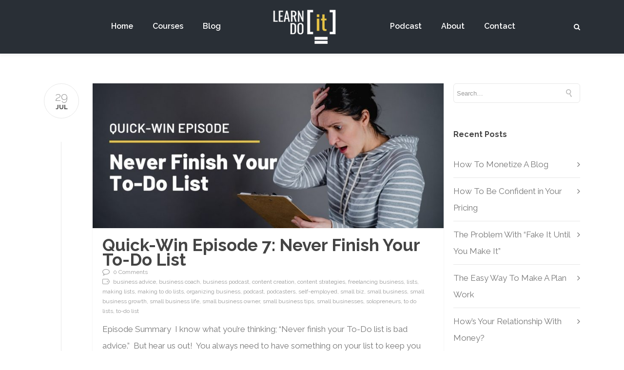

--- FILE ---
content_type: text/css
request_url: https://learnit-doit.com/wp-content/cache/wpfc-minified/7iocnq79/5u8w3.css
body_size: 20634
content:
html {
overflow-x:hidden;
}
body {
margin-right:0 !important;
-webkit-font-smoothing:antialiased;
}
.light h1, .light h2,.light h3,.light h4, .light h5, .light h6{
color:#fff;
}
body .light{color:#eee;}
.wp-caption {
max-width: 100%;
}
.wp-caption-text {
margin:10px 0;
text-align: center;
font-size:14px;
font-style:italic;
} 
.wp-caption {
max-width: 100%;
padding: 4px;
float: none;
background-color: #fff;
border: 1px solid rgba(0, 0, 0, 0.2);
-webkit-box-shadow: 0 1px 3px rgba(0, 0, 0, 0.1);
-moz-box-shadow: 0 1px 3px rgba(0, 0, 0, 0.1);
box-shadow: 0 1px 3px rgba(0, 0, 0, 0.1);
box-sizing: border-box;
-webkit-box-sizing: border-box;
-moz-box-sizing: border-box;
margin-top:20px;
margin-bottom: 10px;
float:left;
}
.wp-caption.alignleft {
margin-right: 20px;
float:left;
}
.wp-caption.alignright {
margin-left: 20px;
float:right;
}
.wp-caption-text {
padding-left: 7px;
margin-bottom: 7px;
text-align: center;
font-size: 13px;
}
.sticky {
display:inherit;
}
.gallery-caption {
display:inherit;
}
.bypostauthor {
display:inherit;
}
.alignleft {
float: left;
margin: 1em 1em 2em 0;
}
.alignright {
float:right;
margin-left:20px;
}
.aligncenter {
display:block;
float:none !important;
margin-left:auto;
margin-right:auto;
}
.wp-caption > a {
display:block;
padding:5px;
padding-bottom:0px;
}
table{
margin-bottom:20px;
margin-top:20px;
}
.wp-caption.alignleft{
margin-right:20px;
}
.wp-caption.alignright{
margin-left:20px;
}
.wp-caption-text {
padding-left:7px;
margin-bottom:7px;
text-align:center;
font-size:13px;
}
#content .row > .span12 > h1, 
#content .row > .span12 > h2, 
#content .row > .span12 > h3, 
#content .row > .span12 > h4, 
#content .row > .span12 > h5, 
#content .row > .span12 > h6 {
margin: 1.414em 0 0.5em; 
}
#content .row > .span12 > p {
margin-bottom: 1.3em; 
margin-top:0;
}
article .content .text h1,
article .content .text h2,
article .content .text h3,
article .content .text h4,
article .content .text h5,
article .content .text h6{
margin: 1.414em 0 0.5em; 
}
article .content .text > p {
margin-bottom: 1.3em; 
margin-top:0;
}
.comment .comment_text h1,
.comment .comment_text h2,
.comment .comment_text h3,
.comment .comment_text h4,
.comment .comment_text h5,
.comment .comment_text h6{
margin: 1.414em 0 0.5em; 
}
.comment .comment_text > p {
margin-bottom: 1.3em; 
margin-top:0;
}
article .content .text table, #content .row > .span12 table, #comments table {
border-collapse: collapse;
margin: 0 0 1.5em;
width: 100%;
}
article .content .text thead th, #content .row > .span12 table thead th, #comments table thead th {
border-bottom: 2px solid #bbb;
padding-bottom: 0.5em;
}
article .content .text th, #content .row > .span12 table th, #comments table th {
padding: 0.4em;
text-align: left;
}
article .content .text tr, #content .row > .span12 table tr, #comments table tr {
border-bottom: 1px solid #eee;
}
article .content .text td, #content .row > .span12 table td, #comments table td {
padding: 0.4em;
}
article .content .text th:first-child, #content .row > .span12 table th:first-child,
article .content .text td:first-child, #content .row > .span12 table td:first-child,
#comments table th:first-child, #comments table td:first-child {
padding-left: 5px;
}
article .content .text th:last-child, #content .row > .span12 table th:last-child,
article .content .text td:last-child, #content .row > .span12 table th:last-child,
#comments table th:last-child, #comments table td:last-child {
padding-right: 0;
}
.wp-caption-text,.gallery-caption,.entry-caption {
line-height:1.5em;
}
img.wp-smiley,.rsswidget img {
-webkit-border-radius:0;
-moz-border-radius:0;
border-radius:0;
box-shadow:none;
margin-bottom:0;
margin-top:0;
padding: 0;
} .entry-content dl.gallery-item {
margin:0;
}
.sticky {
padding:5% !important;
width:90%;
background:#fff;
box-sizing:border-box;
-webkit-box-sizing:border-box;
-moz-box-sizing:border-box;
}
.post-password-form input[type="password"]{
background:#fff;
height:30px;
}
article embed{max-width:100%;}
a {
-webkit-transition-duration:0.4s;
-moz-transition-duration:0.4s;
-o-transition-duration:0.4s;
-ms-transition-duration:0.4s;
transition-duration: 0.4s;
}
.scrollup {
width:50px;
height:50px;
position:fixed;
bottom:50px;
right:100px;
display:none;
text-indent:-9999px;
background-image: url(//learnit-doit.com/wp-content/themes/specular/img/icon_top.png);
background-repeat:no-repeat;
background-position:center;
background-color:rgba(34,34,34,0.6);
border-radius:6px;
-webkit-border-radius:6px;
-moz-border-radius:6px;
}
.tp-caption a i{color:#fff !important;}    body{
-webkit-font-smoothing: subpixel-antialiased;
}
h1 {
line-height:46px;
margin-top:0;
margin-bottom:0;
}
h2 {
line-height:20px;
margin-top:0;
margin-bottom:0;
}
h3 {
line-height:20px;
margin-top:0;
margin-bottom:0;
}
h4 {
line-height:20px;
margin-top:0;
margin-bottom:0;
}
h5 {
line-height:20px;
margin-top:0;
margin-bottom:0;
}
h6 {
line-height:20px;
margin-top:0;
margin-bottom:0;
}
h1 > a,h2 > a,h3 > a,h4 > a,h5 > a,h6 > a{color:inherit;}    .top_nav {
width:100%;
position:relative;
top:0;
left:0;
-webkit-transition-duration:0.4s;
-moz-transition-duration:0.4s;
-o-transition-duration:0.4s;
-ms-transition-duration:0.4s;
transition-duration:0.4s;
opacity:1;
z-index:33;
}
.adjustsub .menu li .sub-menu {
top:58px;
}
.top_nav .widget {
float:left;
display:table;
padding-left:8px;
padding-right:8px;
}
.top_nav .widget span {
}
.top_nav .widget:first-child {
padding-left:0;
border-left:none;
}
.top_nav .widget:last-child {
padding-right:0;
border-right:none;
}
.top_nav .widget_text {
float:left;
}
.topinfo{margin-top:5px;}
.top_nav .topinfo .phone{background:url(//learnit-doit.com/wp-content/themes/specular/img/phone.png) no-repeat 0; width:20px; height:20px; padding-left:21px; padding-right:21px;}
.top_nav .topinfo .email{background:url(//learnit-doit.com/wp-content/themes/specular/img/envelope.png) no-repeat 0; width:20px; height:20px; padding-left:21px; padding-right:5px;}
.top_nav .widget {
}
.top_nav .textwidget{
display: table-cell;
vertical-align: middle;
text-align: center;
}
.top_nav .social_widget ul {
margin:0;
padding:0;
list-style:none;
padding-top:5px
}
.top_nav .social_widget ul li {
height: auto;
float:left;
margin-right:10px;
opacity: 1 !important;
position: relative; 
overflow: hidden;
}
.top_nav .social_widget ul li:first-child {
margin-left:0;
}
.top_nav .social_widget ul li a {
float:left;
width:100%;
}
.top_nav .social_widget .row-fluid {
display:none
}
.top_nav .social_widget .social_row {
display:block;
}
.top_nav .social_widget li i {
float:left;
width:100%;
height:100%;
line-height:26px;
font-size:17px;
display:block;
text-align:center;
padding-left:0;
-webkit-transition-duration:0.4s;
-moz-transition-duration:0.4s;
-o-transition-duration:0.4s;
-ms-transition-duration:0.4s;
transition-duration:0.4s;
position: relative;
z-index: 9999;
}
.top_nav .social_widget li a:hover {
text-decoration:none;
display:block;
}
.top_nav .megamenu_container{
height: 100%;
float: left;
display: table;
}
.top_nav .social_widget ul li:last-child {
margin-right:0
}
.top_nav .widget ul {
list-style:none;
margin:0;
padding:0;
display: table-cell;
vertical-align: middle;
text-align: center;
}
.top_nav .widget ul li {
float:left;
padding-left:5px;
padding-right:5px;
}
.top_nav .icl_languages_selector a.lang_sel_sel {
border:none !important;
font-size:12px !important;
line-height:21px !important;
padding-left:0 !important;
}
.top_nav #lang_sel ul ul{left: 1px !important; background: #fafafa !important; top:31px !important; border-top:0px !important; visibility: visible !important; display: none;}
.top_nav #lang_sel ul li:hover ul, .top_nav #lang_sel ul a:hover ul {display: block !important;}
.top_nav #lang_sel ul ul li{border: 1px solid #eef1f2 !important; border-bottom: none !important;  background: #fafafa !important; color:#555 !important; padding-top: 5px !important; padding-bottom:5px !important;}
.top_nav #lang_sel ul ul li:last-child{border-bottom: 1px solid #eef1f2  !important;}
.top_nav #lang_sel ul ul li :hover{background: #fafafa !important;}
.top_nav #lang_sel ul ul a{background: #fafafa !important;}
.top_nav #lang_sel a, .top_nav #lang_sel a:visited{border:none;}
.top_nav #lang_sel > ul > li{height:40px;} 
.top_nav .widget.icl_languages_selector{margin-top:9px; height:15px;}
.top_nav .icl_languages_selector img.iclflag {
top:-1px !important;
}
.top_nav .icl_languages_selector li {
width:97px !important;
}
.top_nav .icl_languages_selector ul ul li {
width:160px !important;
}
.top_nav .icl_languages_selector ul,.top_nav .icl_languages_selector li {
z-index:50000;
}
.top_nav .icl_languages_selector ul ul {
width:160px !important;
left:-21px !important;
}
.top_nav .icl_languages_selector ul ul a,.top_nav .icl_languages_selector ul ul a:visited {
padding-left: 21px !important;
}
.top_nav .icon_text{
display: table-cell;
vertical-align: middle;
text-align: center;
float:none;
}
.top_nav .widget_search input[type="text"] {
border:1px solid #e1e1e1 !important;
width:100%;
height:30px;
box-sizing:border-box;
-webkit-box-sizing:border-box;
-moz-box-sizing:border-box;
padding:5px 13px;
border-radius:none;
-webkit-border-radius:none;
-moz-border-radius:none;
}
.top_nav #search-form:after{
content: "\e1b7";
font-family: 'moon';
font-weight:normal;
font-style:normal;
text-decoration:inherit;
-webkit-font-smoothing:antialiased;
position:absolute;
right:15px;
top:7px;
font-size:14px;
display:inline;
width:auto;
height:auto;
line-height:normal;
vertical-align:baseline;
background-image:none;
background-position:0% 0%;
background-repeat:repeat;
margin-top:0;
color:#bbb;
}
.top_nav #search-form{width:100%; float:left; position:relative; margin-bottom:0; margin-top:5px;}
.top_nav #search-form .more, .top_nav #search-form .more{
display:none;
}
@media (max-width:767px){
.top_nav_mobile{
height:auto !important;
padding-top:5px;
padding-bottom:10px;
}
.top_nav_mobile .widget{
height:auto !important;
padding-top:5px;
padding-left: 0 !important;
display: block !important;
}
.top_nav_mobile .span6{
min-height:auto;
}
.top_nav_mobile .pull-right{
float:left
}
.top_nav_mobile .widget ul li:first-child{
padding-left:0 !important;
}
}    #logo {
float:left;
height:100%
}
#logo a{
float:left;
height:100%;
}
header#header {
position:relative;
z-index:10000;
}
#logo img {
max-width:none;
top:50%;
position:relative;
}
#logo img.dark{
display:block;
visibility: visible;
}
#logo img.light{
display:none;
visibility: hidden;
}
.background--dark #logo img.light{
display:block;
visibility: visible;
}
.background--dark #logo img.dark{
display:none;
visibility: hidden;
}
.logo_only_sticky .header_wrapper #logo{
-webkit-transition-duration:0.4s;
-moz-transition-duration:0.4s;
-o-transition-duration:0.4s;
-ms-transition-duration:0.4s;
transition-duration:0.4s;
opacity:0;
}
@media (max-width:979px){
body.sticky_on_mobile .header_wrapper{
position:fixed !important;
top:0;
left:0;
}
body.sticky_on_mobile.admin-bar .header_wrapper{
top:32px;
}
}
.header_wrapper {
width:100%;
position:relative;
float:left;
z-index:32;
}
header#header .container {
position:relative;
}
header#header .row-fluid .span12
header#header .row-fluid {
-webkit-transition-duration:0.4s;
-moz-transition-duration:0.4s;
-o-transition-duration:0.4s;
-ms-transition-duration:0.4s;
transition-duration:0.4s;
}
header#header.animate_this .row-fluid {
padding-top:0;
padding-bottom:0;
}
header#header.animate_reverse .row-fluid {
padding-top:22px;
padding-bottom:22px;
}  header#header #navigation {
float:right;
height:100%;
}
nav {
float:left;
width:100%;
height:100%;
}
nav .menu {
float:left;
padding:0;
margin:0;
list-style:none;
text-align:center;
height:100%;
margin-top:0
}
nav .menu li {
float:left;
position:relative;
height:100%;
}
nav .menu>li:hover>a {
}
nav .menu>li>a {
position:relative;
top:50%;
margin-top:-10px;
float: left;
}
nav .menu li a:hover {
text-decoration:none;
}
nav .menu > li > ul.sub-menu, nav .menu > li > ul.sub-menu ul {
list-style:none;
margin:0 !important;
display:none;
position:absolute;
left:0;
top:100%;
left:6px;
z-index:9999999;
padding:10px;
-webkit-box-shadow:0 2px 2px rgba(0,0,0,0.1);
-moz-box-shadow:0 2px 2px rgba(0,0,0,0.1);
box-shadow:0 2px 2px rgba(0,0,0,0.1);
}
nav .menu li > ul.sub-menu li {
z-index:50005;
float:left;
text-align:left;
margin:0 !important;
padding:0 !important;
height:auto;
display:block;
width:100%;
}
nav .menu li ul.sub-menu li a {
float:left;
padding:7px 12px;
}
nav .menu > li > ul.sub-menu li > .sub-menu {
top:0 !important;
left:100%; 
}
nav .menu li ul.sub-menu li:last-child {
border-bottom:none;
}
nav .codeless_custom_menu_mega_menu {
display:none;
position:absolute;
right:0px;
top:100%;
z-index:9999999;
width:160px;
padding:10px;
-webkit-box-shadow:0 2px 2px rgba(0,0,0,0.1);
-moz-box-shadow:0 2px 2px rgba(0,0,0,0.1);
box-shadow:0 2px 2px rgba(0,0,0,0.1);
background-size: 100%;
background-repeat: no-repeat;
background-position: bottom left;
}
nav .codeless_custom_menu_mega_menu.codeless_mega1 {
width:255px !important;
}
nav .codeless_custom_menu_mega_menu.codeless_mega1 li {
width:195px !important;
}
nav .codeless_custom_menu_mega_menu.codeless_mega2 {
width:600px !important;
left:0;
}
nav .codeless_custom_menu_mega_menu.codeless_mega2 li {
width:280px !important;
}
nav .codeless_custom_menu_mega_menu.codeless_mega3 { 
width:620px !important;
}
nav .codeless_custom_menu_mega_menu.codeless_mega3 li {
width:174px !important;
}
nav .codeless_custom_menu_mega_menu.codeless_mega4 {
width:1100px !important;
}
nav .codeless_custom_menu_mega_menu.codeless_mega4 li {
width:240px !important;
}
nav .codeless_custom_menu_mega_menu.codeless_mega5 {
width:1100px !important;
}
nav .codeless_custom_menu_mega_menu.codeless_mega5 li {
width:198px !important;
}
nav .codeless_custom_menu_mega_menu li:first-child{border-left:none;}
nav .codeless_custom_menu_mega_menu li li {
margin-left:0 !important;
}
nav .codeless_custom_menu_mega_menu ul ul ul {
margin-top:0px;
margin-bottom:0;
}
nav .codeless_custom_menu_mega_menu ul>li {
float:left;
padding:0;
margin:0;
height:auto;
padding-left:10px;
padding-right:10px;
}
nav .codeless_custom_menu_mega_menu ul>li li {
margin-left:0 !important;
}
nav .codeless_custom_menu_mega_menu ul>li h6{
margin-top:10px;
text-align: left;
padding-left:12px;
margin-bottom:10px;
font-weight:600;
}
nav .codeless_custom_menu_mega_menu ul {
float:left;
display:block !important;
position:relative !important;
margin:0;
padding:0;
background-color:transparent !important;
border-top:none !important;
list-style:none;
box-shadow:none;
-webkit-box-shadow:none;
-moz-box-shadow:none;
}
nav .codeless_custom_menu_mega_menu > ul{
float:left;
display:block;
padding:15px !important;
width:100%;
}
nav .codeless_custom_menu_mega_menu > ul > li:first-child{
margin-left:0 !important;
}
nav .menu li:first-child {
margin-left: 0;
}
.header_wrapper:not(.header_8) nav .menu > li:last-child{padding-right:0; margin-right:0;}
.select-menu {
display:none
}    .mobile_small_menu{
display:none; 
position: absolute;
top: 50%;
margin-top: -10px;
}
.mobile_small_menu.open:before{
content: "\f0c9";
font-family: FontAwesome;
font-size:24px;
line-height:21px;
}
.mobile_small_menu.close:before{
content: "\f0c9";
font-family: FontAwesome;
font-size:24px;
line-height:21px;
}
.menu-small{
display: none;
float: left;
width: 100%;
z-index: 100000;
position: relative;
}
.menu-small ul.menu{list-style:none; margin:0; padding:0; padding-top:20px; padding-bottom:20px;float:left;width:100%;}
.menu-small ul.menu:first-child{padding-bottom:0;}
.menu-small ul.menu:first-child:last-child{padding-bottom:20px;} 
.menu-small ul.menu:nth-child(2){padding-top:0}
.menu-small ul li{float:left; width:100%;}
.menu-small ul li a{ margin:0 auto; padding-left:12%; float: left; width:100%;margin-top: 8px;margin-bottom: 8px;-webkit-box-sizing: border-box;
-moz-box-sizing: border-box;
box-sizing: border-box;}
.menu-small ul.menu > li > ul{margin:0; padding:0; list-style:none;}
.menu-small ul.menu > li > ul > li > a{padding-left:13%;}
.menu-small ul.menu > li > ul > li > ul{margin:0; padding:0; list-style:none;}
.menu-small ul.menu > li > ul > li > ul > li > a{padding-left:14%;}
.menu-small ul.menu .codeless_custom_menu_mega_menu h6{padding-left:12.5%;margin-top:20px;}
.menu-small ul.menu .codeless_custom_menu_mega_menu > ul{margin:0; padding:0; list-style:none;}
.menu-small ul.menu .codeless_custom_menu_mega_menu > ul > li > a{padding-left:30px;}
.menu-small ul.menu .codeless_custom_menu_mega_menu > ul > li > ul{margin:0; padding:0; list-style:none; padding-left:13%;}
.menu-small ul.menu .codeless_custom_menu_mega_menu > ul > li > ul > li > a{padding-left:30px;}    .header_tools{display:table; height:100%; padding-left:20px;float:right;}
.header_tools .vert_mid{vertical-align: middle;display:table-cell;}
#navigation{padding-right:0px;}    .header_tools .vert_mid > a, .header_tools .cart{
margin-right:20px;
}
.header_tools .cart{float:left; margin-right:20px;z-index:9999999;}
.header_tools .vert_mid > a:last-child, .header_tools .cart:last-child{
margin-right:0;
}
.header_tools .right_search{font-size:14px !important; float:left; }
.header_tools .cart_icon{font-size:14px !important; float:left;position:relative;}
.header_tools .cart_icon .count{background:#222; color:#fff; position:absolute; border-radius:50%; -webkit-border-radius:50%; -moz-border-radius:50%; top:10px; width:20px; height:20px; text-align:center; line-height:20px; right:-10px;font-size:11px;} .header_tools .cart .content{
display:none; 
position:absolute; 
top:100%; 
width:260px;  
z-index:9999999999; 
right:0;
list-style:none;
margin:0 !important;
padding:20px;
-webkit-box-shadow:0 2px 2px rgba(0,0,0,0.1);
-moz-box-shadow:0 2px 2px rgba(0,0,0,0.1);
box-shadow:0 2px 2px rgba(0,0,0,0.1);
}
.header_tools .cart .content .cart_item{
margin:0px 0px; 
padding:13px 0px; 
position:relative;
-webkit-box-sizing: border-box;
-moz-box-sizing: border-box;
box-sizing: border-box; 
float:left; 
width:100%;
}
.header_tools .cart .content .cart_item:first-child{padding-top:0;}
.header_tools .cart .content .cart_item:last-child{padding-bottom:0;border-bottom:none;}
.header_tools .cart .content .cart_item img{float:left; width:40px; height:40px;}
.header_tools .cart .content .cart_item .description{float:left; padding-left:12px;-webkit-box-sizing: border-box;
-moz-box-sizing: border-box;
box-sizing: border-box;max-width:217px;}
.header_tools .cart .content .cart_item .description .title{font-size:13px; float:left; width:100%;margin-top:-3px;-webkit-transition-duration:0.4s;
-moz-transition-duration:0.4s;
-o-transition-duration:0.4s;
-ms-transition-duration:0.4s;
transition-duration:0.4s;margin-top:1px;}
.header_tools .cart .content .cart_item .description .price{float:left; width:100%;margin-top:-2px;}
.header_tools .cart .content .empty, .header_tools .cart .content .items{padding-bottom: 10px; float:left; width:100%;}
.header_tools .items .cart_item:last-child{border-bottom:none;}
.header_tools .cart .checkout{width:100%; float:left;padding-top:10px;}
.header_tools .cart .checkout .view_cart{float:left; }
.header_tools .cart .checkout .view_cart a{
padding: 4px 14px;
font-size: 10px;
margin-top:5px;
}
.header_tools .cart .checkout .subtotal{float:right;margin-top:10px;}
.header_tools .cart .cart_item .remove:after{position:absolute; content:"\e365"; font-family:'moon';  width:23px; height:23px; position:absolute; right:0; top:13px;-webkit-transition-duration:0.4s;
-moz-transition-duration:0.4s;
-o-transition-duration:0.4s;
-ms-transition-duration:0.4s;
transition-duration:0.4s;}
.header_tools .cart .cart_item:first-child .remove:after{top:0px;}
.header_tools .extra_navigation_button{font-size:14px !important; float:left;}
.right_search_container{display:none;}    .header_wrapper{
-webkit-transition-duration:0.4s;
-moz-transition-duration:0.4s;
-o-transition-duration:0.4s;
-ms-transition-duration:0.4s;
transition-duration:0.4s;
float:none;
}
header#header{width:100%;}
header#header .row-fluid .span12{
-webkit-transition-duration:0.4s;
-moz-transition-duration:0.4s;
-o-transition-duration:0.4s;
-ms-transition-duration:0.4s;
transition-duration:0.4s;
}
.fixed_header{
position: fixed !important;
width: 100%;
left: 0;
top: 0;
z-index: 9999999;
}
.admin-bar .fixed_header{top:32px;}
.sticky_header .header_wrapper{ visibility:hidden; width:100%; top:0; left:0; z-index:99999;-webkit-transition-duration:0.4s;
-moz-transition-duration:0.4s;
-o-transition-duration:0.4s;
-ms-transition-duration:0.4s;
transition-duration:0.4s;
-webkit-transform: translateY(-100%);
-moz-transform: translateY(-100%); 
-ms-transform: translateY(-100%);
-o-transform: translateY(-100%);
transform: translateY(-100%);
}
.sticky_header .header_wrapper.open{
-webkit-transform: translateY(0);
-moz-transform: translateY(0);
-ms-transform: translateY(0); 
-o-transform: translateY(0);
transform: translateY(0);
}
.admin-bar.sticky_header .header_wrapper{top:32px;}
.header_button{
float: right !important;
top: 50%;
position:relative;
margin-left:30px;
-webkit-transform: translateY(-50%) !important;
-moz-transform: translateY(-50%) !important;
-ms-transform: translateY(-50%) !important;
-o-transform: translateY(-50%) !important;
transform: translateY(-50%) !important;
} .header_shadow_full .header_wrapper{
-moz-box-shadow: 0 3px 5px rgba(0,0,0,0.04);
-webkit-box-shadow: 0 3px 5px rgba(0,0,0,0.04);
box-shadow: 0 3px 5px rgba(0,0,0,0.05);
}
.header_shadow_shadow1 .header_wrapper .container:after{
background: url(//learnit-doit.com/wp-content/themes/specular/img/shadow1.png) no-repeat center top;
bottom: -42px;
content: "";
display: block;
left: 0;
width: 100%;
z-index: -1;
height: 42px;
position: absolute;
}  .fullwidth_header .header_wrapper header{width:100%;  padding-left:70px; padding-right:70px; margin-left:0; margin-right:0; box-sizing:border-box; -webkit-box-sizing:border-box; -moz-box-sizing:border-box;}  .header_1.page_header_centered .header_wrapper, .header_1.fullwidth_slider_page .header_wrapper{
position:absolute;
}
.header_1.header-center-menu #header #navigation{
position:absolute;
float:none;
left:50%;
transform:translateX(-50%);
}
.background--dark nav .menu > li > a:hover, .background--dark header#header .header_tools .vert_mid > a:hover, .background--dark .slicknav_btn:hover:after, .background--dark header#header .header_tools .vert_mid .cart .cart_icon:hover{
color:rgba(255,255,255,0.8) !important;
} .header_1 nav .menu > li > a::before {
margin-right: 12px;
content: '';
}
.header_1 nav .menu > li > a::after {
margin-left: 12px;
content:"";
}
.header_1 nav .menu > li:last-child a{padding-right:0; margin-right:0;}
.sticky_header .header_wrapper.header_1{
-moz-box-shadow: 0 3px 5px rgba(0,0,0,0.04);
-webkit-box-shadow: 0 3px 5px rgba(0,0,0,0.04);
box-shadow: 0 3px 5px rgba(0,0,0,0.05);
}  .header_2 nav .menu>li>a{margin-top:-11px;}
.header_2 nav .menu>li{
border-top:3px solid transparent;
-webkit-transition-duration:0.4s;
-moz-transition-duration:0.4s;
-o-transition-duration:0.4s;
-ms-transition-duration:0.4s;
transition-duration:0.4s;
}
.header_2 nav .menu > li > ul.sub-menu, .header_2 nav .menu > li > ul.sub-menu ul{top:97%;}  .header_3.header_wrapper{position:absolute;}
.header_3.header_wrapper header > .container{
padding-left: 40px;
padding-right: 40px;
top: 30px;
-webkit-box-shadow: 0 2px 2px rgba(0,0,0,0.1);
-moz-box-shadow: 0 2px 2px rgba(0,0,0,0.1);
box-shadow: 0 2px 2px rgba(0,0,0,0.1);
}
.header_3 nav .menu>li>a{margin-top:-14px;}
.header_3 nav .menu>li{
border-top:3px solid transparent;
-webkit-transition-duration:0.4s;
-moz-transition-duration:0.4s;
-o-transition-duration:0.4s;
-ms-transition-duration:0.4s;
transition-duration:0.4s;
}
.header_3 nav .menu > li > ul.sub-menu, .header_3 nav .menu > li > ul.sub-menu ul{top:97%;}
.header_3 #navigation{float:left !important; margin-left:45px;}
.header_3 .menu-small{margin-bottom:30px;}  .header_4.page_header_centered .header_wrapper, .header_4.fullwidth_slider_page  .header_wrapper{
position:absolute;
}
.background--dark nav .menu > li > a, .background--dark header#header .header_tools .vert_mid > a, .background--dark header#header .header_tools .vert_mid .cart .cart_icon, .background--dark .slicknav_btn:after {
color:rgba(255,255,255,1) !important;
}
.header_4 nav .menu > li{
-webkit-transition-duration:0.4s;
-moz-transition-duration:0.4s;
-o-transition-duration:0.4s;
-ms-transition-duration:0.4s;
transition-duration:0.4s;
}
.header_4 nav .menu > li:hover > a{
color:#fff;
}
.header_4 nav .menu > li > ul.sub-menu, .header_4 nav .menu > li > ul.sub-menu ul{
left:0;
}
.header_4 nav .menu > li:last-child{
padding-right:20px;
}  .header_5 .open_full_menu i{font-size:28px;}
.header_5 nav .menu > li > ul.sub-menu, .header_5 nav .menu > li > ul.sub-menu ul{box-shadow: none;-webkit-box-shadow: none;-moz-box-shadow: none;}
.header_5 header .right_search, .header_5 header .extra_navigation_button {display:none;}
.header_5.page_header_centered .header_wrapper, .header_5.fullwidth_slider_page  .header_wrapper{
position:absolute;
}
.header_5 .top_nav{z-index:1;}
.header_5 .header_tools{
height:100%;
margin-top:0;
}
.header_5 .header_tools .cart{display:none;} 
.header_5 .open_full_menu{color:#222;}
.header_5 nav .menu > li > ul.sub-menu li > .sub-menu{display:none;} .overlay_menu {
position: fixed;
width: 100%;
height: 100%;
top: 0; 
left: 0;
} .overlay_menu .overlay-close {
width: 80px;
height: 80px;
position: absolute;
right: 20px;
top: 20px;
overflow: hidden;
border: none;
background: url(//learnit-doit.com/wp-content/themes/specular/img/cross.png) no-repeat center center;
text-indent: 200%;
color: transparent;
outline: none;
z-index: 100;
}
.admin-bar .overlay_menu .overlay-close{
top:50px;
} .overlay_menu nav {
text-align: center;
position: absolute;
width:100% !important;
height:100%;
display:table;
width:auto;
float:none;
font-size: 54px;
}
.overlay_menu ul {
list-style: none;
padding: 0;
float:none;
margin: 0 auto;
display: table-cell;
vertical-align:middle;
position: relative;
width:100%;
}
.overlay_menu ul ul{
position: relative !important;
float:left;
width: 100% !important;
height:0;
display: block !important;
visibility: visible;
text-align: center;
overflow: hidden;
padding: 0 !important;
padding-top:0px !important; 
opacity:1 !important;
-webkit-transition-duration:0.4s;
-moz-transition-duration:0.4s;
-o-transition-duration:0.4s;
-ms-transition-duration:0.4s;
transition-duration:0.4s;
}
.overlay_menu .menu-item-has-children:hover .sub-menu{
-webkit-transition-duration:0.4s;
-moz-transition-duration:0.4s;
-o-transition-duration:0.4s;
-ms-transition-duration:0.4s;
transition-duration:0.4s;
padding-top:35px !important;
}
.overlay_menu ul ul a{
padding-left:0 !important;
padding-right:0 !important;
}
.overlay_menu ul li {
display: block;
height: auto;
padding:0 !important;
text-align:center;
width:100%;
float:left;
margin-bottom:50px;
-webkit-transition-duration:0.4s;
-moz-transition-duration:0.4s;
-o-transition-duration:0.4s;
-ms-transition-duration:0.4s;
transition-duration:0.4s; 
}
.overlay_menu ul li:last-child{
margin-bottom:0;
}
.overlay_menu ul li a {
display: block;
-webkit-transition: color 0.2s;
transition: color 0.2s;
text-align:center;
float:left;
width:100%;
margin-top:0 !important;
line-height:100%;
}
.overlay_menu ul li a:hover,
.overlay_menu ul li a:focus {
} .overlay-hugeinc {
opacity: 0;
visibility: hidden;
-webkit-transition: opacity 0.5s, visibility 0s 0.5s;
transition: opacity 0.5s, visibility 0s 0.5s;
}
.overlay-hugeinc.open {
opacity: 1;
visibility: visible;
-webkit-transition: opacity 0.5s;
transition: opacity 0.5s;
}
.overlay-hugeinc nav {
-webkit-perspective: 1200px;
perspective: 1200px;
}
.overlay-hugeinc nav > ul { 
opacity: 0.4;
-webkit-transform: translateY(-25%) rotateX(35deg);
transform: translateY(-25%) rotateX(35deg);
-webkit-transition: -webkit-transform 0.5s, opacity 0.5s;
transition: transform 0.5s, opacity 0.5s;
}
.overlay-hugeinc.open nav ul {
opacity: 1;
-webkit-transform: rotateX(0deg);
transform: rotateX(0deg);
}
.overlay-hugeinc.close nav ul {
-webkit-transform: translateY(25%) rotateX(-35deg);
transform: translateY(25%) rotateX(-35deg);
}
@media screen and (max-height: 30.5em) {
.overlay_menu nav ul li a {
font-size: 70%;
}
.overlay_menu ul li {
min-height: 34px;
margin-bottom:15px;
}
}
.header_5 nav .menu li > ul.sub-menu li{
border-bottom:none !important;
}  .header_6 #navigation{
float:left;
width:100%;
position:relative;
}
.header_shadow_full.header_6 .header_wrapper{
-moz-box-shadow: none;
-webkit-box-shadow: none;
box-shadow: none;
}
.header_6 nav ul > li{
box-sizing:border-box;
-webkit-box-sizing:border-box;
-moz-box-sizing:border-box;
}
.header_6 .header_widgetized{
float:right;
height:76%;
position:relative;
top:12%;
max-width: 70%;
display:table;
}
.header_6 nav .non_mega_menu{
left:0 !important;
}
.fullwidth_slider_page .header_6_wrapper{position:absolute;width:100%;}
.header_6_wrapper #navigation{z-index:9999;}
.header_6_wrapper .full_nav_menu{width:100%;position:relative;z-index:99999;float:none;}
.header_6 .header_widgetized .widget{
display: table-cell;
vertical-align: middle;
}
.header_6 .header_widgetized .footer_social_icons{
margin: 0;
padding: 0;
float: left;
list-style:none;
}
.header_6 .header_widgetized .footer_social_icons li{
float:left;
margin-right:15px;
}  .header_7.header_wrapper{position:fixed; height:100%; top:0; box-sizing:border-box;-webkit-box-sizing:border-box;-moz-box-sizing:border-box; }
.header_7 .boxed_layout .header_wrapper{position:fixed !important;}
.header_7.header_wrapper .container{width:100%;}
.header_7.header_wrapper .span12{height:auto !important;}
.header_7 .header_tools{display:none;}
.header_7 nav .codeless_custom_menu_mega_menu.codeless_mega2{left:auto;}
.header_7 #navigation{height:auto; float:left;width:100%;}
.header_7 #navigation nav{height:auto;}
.header_7 #navigation nav .menu{height:auto;width:100%;}
.header_7 #navigation nav .menu > li{
width:100%;
text-align:center;
height:auto;
}
.header_7 #navigation nav .menu > li > a{
position: relative;
height:auto;
margin-top:0;
top:0;
float: left;
width:100%;
}
.header_7 #navigation.pos_left nav .menu > li > ul.sub-menu,.header_7 #navigation.pos_left nav .menu > li > ul.sub-menu ul {
top:0;
right:auto;
}
.header_7 #navigation.pos_right nav .menu > li > ul.sub-menu,.header_7 #navigation.pos_right nav .menu > li > ul.sub-menu ul {
top:0;
left:auto;
}
.header_7 #logo{
position:relative;
left:50%;
height:auto !important;
-webkit-transform: translateX(-50%);
-moz-transform: translateX(-50%);
-ms-transform: translateX(-50%);
-o-transform: translateX(-50%);
transform: translateX(-50%);
}
.header_7 #logo img{margin-top:0;}
.header_7 .header_widgetized{
float:left;
width:100%;
}
.header_7 .header_wrapper .textwidget{text-align:center;}
.header_7 .codeless_slider_wrapper{box-sizing:border-box; -webkit-box-sizing:border-box; -moz-box-sizing:border-box;}
.header_7 .header_wrapper .footer_social_icons {
float:left;
width:100%;
margin-left:0px !important;
margin-top:0px !important;
position:relative;
list-style:none;
padding:0;
}
.header_7 .header_wrapper .footer_social_icons li {
-webkit-transition-duration:0.4s;
-moz-transition-duration:0.4s;
-o-transition-duration:0.4s;
-ms-transition-duration:0.4s;
transition-duration:0.4s;
float:left;
padding-bottom:0 !important;
padding-top:0 !important;
margin-left:5px !important;
width:32px !important;
height:32px !important;
}
.header_7 .header_wrapper .footer_social_icons li:first-child {
margin-left:0 !important;
}
.header_7 .header_wrapper .footer_social_icons li a {
float:left;
}
.header_7 .header_wrapper .footer_social_icons li i {
float:left;
line-height:32px;
font-size:16px;
display:block;
width:100%;
text-align:center;
-webkit-transition-duration:0.4s;
-moz-transition-duration:0.4s;
-o-transition-duration:0.4s;
-ms-transition-duration:0.4s;
transition-duration:0.4s;
}
.header_7 nav .codeless_custom_menu_mega_menu {top:40%;}
.header_7.header_shadow_shadow1 .header_wrapper .container:after{display:none;}
.header_7 .ls-wp-fullwidth-helper, .header_7 .ls-wp-container, .header_7 .ls-inner, .header_7 .ls-slide{
left:0 !important;
max-width:100%;
}
.header_7 .viewport{overflow:hidden;}  .header_8 nav .menu>li>a{margin-top:-8px;}
.header_8 nav .menu>li{
border-bottom:3px solid transparent;
-webkit-transition-duration:0.4s;
-moz-transition-duration:0.4s;
-o-transition-duration:0.4s;
-ms-transition-duration:0.4s;
transition-duration:0.4s;
box-sizing:border-box;
-webkit-box-sizing:border-box;
-moz-box-sizing:border-box;
}
.header_8 nav .menu > li > ul.sub-menu, .header_8 nav .menu > li > ul.sub-menu ul{top:105%;left:0 }
.header_8 nav .menu > li > ul.sub-menu ul {
top: -10px;
}  .header_9 nav .menu>li>a{margin-top:-10px;}
.header_9 nav .menu>li > a{
border-bottom:1px solid transparent;
-webkit-transition-duration:0.4s;
-moz-transition-duration:0.4s;
-o-transition-duration:0.4s;
-ms-transition-duration:0.4s;
transition-duration:0.4s;
}
.header_9.page_header_centered .header_wrapper, .header_9.fullwidth_slider_page .header_wrapper{
position:absolute;
}  .header_10 #logo{
left:50%;
position:relative;
-webkit-transform: translateX(-50%);
-moz-transform: translateX(-50%);
-ms-transform: translateX(-50%);
-o-transform: translateX(-50%);
transform: translateX(-50%);
backface-visibility: hidden;
-webkit-backface-visibility: hidden;
-moz-backface-visibility: hidden;
-ms-backface-visibility: hidden;
-o-backface-visibility: hidden;
}
.header_10 .full_nav_menu{
width:100%;
float:none;
display:block;
position:relative;
z-index:11;
backface-visibility: hidden;
-webkit-backface-visibility: hidden;
-moz-backface-visibility: hidden;
-ms-backface-visibility: hidden;
-o-backface-visibility: hidden;
}
.header_10 .full_nav_menu #navigation{
float:none;
}
.header_10 nav .menu>li>a{
top:auto;
margin-top:0;
}
.header_10 #navigation nav{
position:relative;
width:auto;
left:50%;
-webkit-transform: translateX(-50%);
-moz-transform: translateX(-50%);
-ms-transform: translateX(-50%);
-o-transform: translateX(-50%);
transform: translateX(-50%);
}
.header_10.header_shadow_shadow1 .header_wrapper .container:after{display:none;}  .header_11.page_header_centered .header_wrapper, .header_11.fullwidth_slider_page  .header_wrapper{
position:absolute;
}
.header_11 nav{
float:left;
width:auto;
}
.header_11 .centered_header{
position:relative;
float:left;
left:50%;
height:100%;
-webkit-transform: translateX(-50%);
-moz-transform: translateX(-50%);
-ms-transform: translateX(-50%);
-o-transform: translateX(-50%);
transform: translateX(-50%);
}
.header_11 #logo{
margin-left:60px;
margin-right:60px;
}
.header_11.sticky_header #logo{
display:none;
}
.header_11.sticky_header .header_tools{
display:none;
}
.header_11 .container > .row-fluid > .span12{
backface-visibility: hidden;
-webkit-backface-visibility: hidden;
-moz-backface-visibility: hidden;
-ms-backface-visibility: hidden;
-o-backface-visibility: hidden;
}  .header_12 #navigation{
float:left;
position:relative;
}
.header_shadow_full.header_12 .header_wrapper{
-moz-box-shadow: none;
-webkit-box-shadow: none;
box-shadow: none;
}
.header_12 nav ul > li{
box-sizing:border-box;
-webkit-box-sizing:border-box;
-moz-box-sizing:border-box;
-webkit-transition-duration:0.2s;
-moz-transition-duration:0.2s;
-o-transition-duration:0.2s;
-ms-transition-duration:0.2s;
transition-duration:0.2s;
}
.header_12 nav ul > li a{
margin-top:0;
}
.header_12 nav ul > li > a{
padding-top:15px;
padding-bottom:15px;
-webkit-transition-duration:0.2s;
-moz-transition-duration:0.2s;
-o-transition-duration:0.2s;
-ms-transition-duration:0.2s;
transition-duration:0.2s;
}
.header_12 .header_widgetized{
float:right;
position:relative;
top:50%;
max-width: 70%;
display:table;
-webkit-transform: translateY(-50%);
-moz-transform: translateY(-50%);
-ms-transform: translateY(-50%);
-o-transform: translateY(-50%);
transform: translateY(-50%);
}
.header_12 nav .non_mega_menu{
left:0 !important;
}
.header_12 #navigation{z-index:9999;}
.header_12 .full_nav_menu{width:100%;position:relative;z-index:99999;float:none; }
.header_12 .full_nav_menu .container{position:relative;}
.header_12 .header_widgetized .widget{
display: table-cell;
vertical-align: middle;
}
.header_12 .header_widgetized .footer_social_icons{
margin: 0;
padding: 0;
float: left;
list-style:none;
}
.header_12 .header_widgetized .footer_social_icons li{
float:left;
margin-right:15px;
}
.header_12 .header_widgetized .footer_social_icons li {
-webkit-transition-duration:0.4s;
-moz-transition-duration:0.4s;
-o-transition-duration:0.4s;
-ms-transition-duration:0.4s;
transition-duration:0.4s;
float:left;
padding-bottom:0 !important;
padding-top:0 !important;
margin-left:0px !important;
width:32px !important;
height:32px !important;
}
.header_12 .header_widgetized .footer_social_icons li:first-child {
margin-left:0 !important;
}
.header_12 .header_widgetized .footer_social_icons li:last-child {
margin-right:0 !important;
}
.header_12 .header_widgetized .footer_social_icons li a {
float:left;
}
.header_12 .header_widgetized .footer_social_icons li i {
float:left;
line-height:32px;
font-size:18px;
display:block;
width:100%;
text-align:center;
-webkit-transition-duration:0.4s;
-moz-transition-duration:0.4s;
-o-transition-duration:0.4s;
-ms-transition-duration:0.4s;
transition-duration:0.4s;
}
.header_12 .header_widgetized .widget{
float:left;
display:block;
}
.header_12 .after_navigation_widgetized{
float:right;
width:200px;
position:absolute;
right:0; 
top:50%; 
-webkit-transform: translateY(-50%);
-moz-transform: translateY(-50%);
-ms-transform: translateY(-50%);
-o-transform: translateY(-50%);
transform: translateY(-50%);
}
.header_12 .after_navigation_widgetized #s {
width:100%;
height:34px;
-webkit-box-sizing: border-box;
-moz-box-sizing: border-box;
box-sizing: border-box;
}
.header_12 .after_navigation_widgetized #search-form:after{
content: "\e1b7";
font-family: 'moon';
font-weight:normal;
font-style:normal;
text-decoration:inherit;
-webkit-font-smoothing:antialiased;
position:absolute;
right:15px;
top:8px;
font-size:16px;
display:inline;
width:auto;
height:auto;
line-height:normal;
vertical-align:baseline;
background-image:none;
background-position:0% 0%;
background-repeat:repeat;
margin-top:0;
color:#bbb;
}
.header_12 .after_navigation_widgetized #search-form{width:100%; float:left; position:relative;margin-bottom:0;}
.header_12 .after_navigation_widgetized #search-form .more, footer #search-form .more{
display:none;
}
.header_12 .full_nav_menu nav ul > li.current-menu-item > a, .header_12 .full_nav_menu nav ul > li.current-menu-parent > a, .header_12 .full_nav_menu nav ul > li:hover > a{color:#fff;}
.header_12.header_shadow_full .full_nav_menu{
-moz-box-shadow: 0 3px 5px rgba(0,0,0,0.04);
-webkit-box-shadow: 0 3px 5px rgba(0,0,0,0.04);
box-shadow: 0 3px 5px rgba(0,0,0,0.05);
}
.header_12.header_shadow_shadow1 .full_nav_menu .container:after{
background: url(//learnit-doit.com/wp-content/themes/specular/img/shadow1.png) no-repeat center top;
bottom: -42px;
content: "";
display: block;
left: 0;
width: 100%;
z-index: -1;
height: 42px;
position: absolute;
}
.header_12 .full_nav_menu nav ul > li ul li{border-left:none !important;border-right:none !important;}     .header_page {
width:100%;
position:relative;
float:none;
z-index: 0;
}
.header_page.normal .container{
display:flex;
align-items:center;
}
.header_page.normal .titles, .header_page.normal .container > h1{
flex:1;
}
.header_page.normal .container > h1{
height: auto;
line-height: 30px;
}
.header_page.without_shadow{
box-shadow: none !important;
-moz-box-shadow: none !important;
-webkit-box-shadow: none !important;
-o-box-shadow: none !important;
-ms-box-shadow: none !important;
}
.header_page .container {
position:relative;
z-index:1000;
height:100%;
}
.header_page .page_parents {
}
.page_parents li:first-child {
padding-right:0px;
}
.page_parents li {
float:left;
padding-left:0px;
position:relative;
padding-left:15px;
font-weight:400;
padding-right:11px;
font-size:12px;
opacity:0.7;
}
.page_parents li:after {
content: "/";
position: absolute;
left: 0;
top: 1px;
width: 3px;
font-size: 12px;
height: 7px;
display: inline;
margin-top: 0;
}
.page_parents li:first-child:after {
content:'' !important;
display:none;
}
.page_parents li.home:after{
content:'' !important;
display:none;
}
.page_parents li:last-child {
margin-right:0px;
padding-right:0;
}
.page_parents li a {
font-size:12px;
font-weight:400;
color:inherit;
}
.page_parents li.home{
opacity:1;
}
.page_parents li.home a{
font-weight:bold;
}
.page_parents li a:hover {
text-decoration:none;
}
.page_parents li:last-child a {
margin-right:0px;
}
.page_parents {
margin:0;
padding:0;
list-style:none;
position:relative;
margin-top:0px;
-webkit-transition-duration:0.1s;
-moz-transition-duration:0.1s;
-o-transition-duration:0.1s;
-ms-transition-duration:0.1s;
transition-duration:0.1s;
z-index:20;
float:left;
z-index:1;
}
.header_page h1{
color:inherit;
float:left;
height:100%;
}
.header_page.centered{opacity:0;overflow:hidden;}
.header_page.centered h1{
width:100%;
text-align: center;
}
.header_page.centered .overlay{
position:absolute;
left:0;
top:0;
width:100%;
height:100%;
}
.header_page.with_subtitle:not(.normal) .titles{
float:left;
width:100%;
position:relative;
top:50%;
transform: translateY(-50%);
-webkit-transform: translateY(-50%);
-moz-transform: translateY(-50%);
-o-transform: translateY(-50%);
}
.header_page .titles h1:after{
content: "_";
display: block;
width: 30px;
margin: 0 auto 20px;
text-align: center;
color:inherit;
}
.header_page.with_subtitle.centered .titles h1{
line-height:20px;
color:inherit;
}
.header_page.with_subtitle.centered .titles h3{
line-height:30px; 
color:inherit;
width:100%;
float:left;
text-align: center;
margin-top:5px;
}
.header_page.with_subtitle.normal .titles h1{
line-height:25px;
height:auto;
float:left;
}
.header_page.with_subtitle.normal .titles h1:after{
display:none;
}
.header_page.with_subtitle.normal .titles h3{
line-height:13px;
color:inherit;
opacity:0.7;
float:left;
width:100%;
margin-top:4px;
}
.header_page.with_padding_style .divider{
display:none;
}
.header_page.with_padding_style.with_subtitle.centered h1{
float:left;
text-align:left;
padding: 0.5em 0.6em;
width:auto;
line-height:1;
}
.header_page.with_padding_style.with_subtitle.centered .titles h3{
float:left;
padding:18px 20px;
width:auto;
margin-top:10px;
text-align:left;
}
.header_page.with_padding_style.with_subtitle .titles{
width:500px;
}
.header_page.with_padding_style .titles h1:after{
content:"";
display:none;
}      .top_wrapper { z-index:1;
margin-bottom:0;
-webkit-transition: all 1.2s ease-in-out;
-moz-transition: all 1.2s ease-in-out;
-o-transition: all 1.2s ease-in-out;
transition: all 1.2s ease-in-out;
position: relative;
float:none;
}
.page_header_yes #content {
padding-top:60px;
}
.page_header_yes .top_wrapper{
padding-top:0;
}
.span9 > p:first-child{margin-top:0px;}
.span9 .row-dynamic-el .container {
width:100%
}
#content {
padding-top:85px;
padding-bottom:85px;
float:none;
width:100%;
position:relative;
z-index:9;
}
#content.empty-content{
padding-top:0;
padding-bottom:0;
}
#content.section_first {
padding-top:0;
}
#content.section_last {
padding-bottom:0;
margin-bottom:-14px;
}
.section-style .row-dynamic-el {
margin-bottom:30px
}
.section-style.no_borders {
border:none !important;
}
.section-style.section_space_2 .row-dynamic-el {
margin-bottom:30px;
}
.section-style.section_space_2 .row-dynamic-el:last-child {
margin-bottom:0;
}
.section-style.section_space_3 {
padding-top:70px !important;
padding-bottom:70px !important;
}
.section-style.section_space_3 .row-dynamic-el {
margin-bottom:90px;
}
.section-style.section_space_3 .row-dynamic-el:last-child {
margin-bottom:0;
}
#content.section_last .section-style:last-child {
border-bottom:none
}
#content.section_first .section-style:first-child {
border-top:none;
}
.single-portfolio .page_header_yes #content{padding-top:0px !important;}
.single-portfolio #content{padding-top:0px !important;}
.row-dynamic-el:first-child {
margin-top:0px;
}
.row-dynamic-el.second_space {
margin-bottom:0;
}
.row-dynamic-el.third_space {
margin-bottom:60px;
}
.row-dynamic-el.fourth_space {
margin-bottom:60px;
margin-top:-40px;
}
.row-dynamic-el.section-style:first-child {
margin-top:0
}
.row-dynamic-el:last-child {
margin-bottom:0;
}
.customSelect {
display:none !important
}
.boxed_layout {
margin:0 auto
}
.boxed_layout .ls-wp-fullwidth-helper, .boxed_layout .ls-wp-container, .boxed_layout .ls-inner, .header_7 .ls-slide{
left:0 !important;
max-width:100%;
}
.boxed_layout {
margin-bottom:0px;
position:relative;
}
.boxed_layout .top_wrapper{
min-width:100%;
} .section-style {
padding-top:45px;
padding-bottom:45px;
position:relative;
display: block; }
.section-style.parallax_section > .container > .row-fluid{position:relative;}
.section-style.parallax_section{
background-attachment: fixed;
-webkit-background-size: cover;
background-size: cover;
background-repeat:no-repeat;
overflow:hidden;
background-position:50% 0;
box-sizing:border-box;
-webkit-box-sizing:border-box;
-moz-box-sizing:border-box;
}
.section-style.parallax_section.mobile_parallax_section{
background-attachment: fixed !important;
} 
.section-style .bg-overlay{
height: 100%;
width: 100%;
position: absolute; 
top: 0;
left: 0;
}
.section_clear{margin-left:-15px; margin-right:-15px;}
.section-style{padding-top:70px; padding-bottom:70px;}
.vc_section{
background-position: left bottom;
background-repeat: no-repeat;
background-size: contain;
}
.vc_row{
margin-left:0 !important;
margin-right:0 !important;
float:none;
width:100%;
clear:both;
}
.vc_row .vc_row{
}
.one_page .vc_row{
position:relative;
}
.vc_row.transparency_section {
position:absolute;
}
.vc_row.standard_section{
}
.vc_row.standard_section:last-child{
margin-bottom:0;
}
.vc_row .vc_row .container{width:100% !important;}
.vc_row.section-style{
margin-right:0 !important;
z-index:2;
}
.vc_row.section-style:last-child{
margin-bottom:0;
}
.vc_row .wpb_column .vc_row .container{width:auto;} 
.full-width-content{
padding:0;
margin-right:0 !important;
}
.full-width-content > .col{margin:0;}
.full-width-content .span_12{width:100%; float:none; display:table; }
.vc_responsive .full-width-content.vc_row .vc_span6{padding-right:0;}
.vc_responsive .full-width-content.vc_row .vc_span12{padding-left:0; padding-right:0;} 
.vc_responsive .full-width-content.vc_row .vc_col-sm-6{padding-right:0;padding-left:0;}
.vc_responsive .full-width-content.vc_row .vc_col-sm-12{padding-left:0; padding-right:0;} 
.vc_responsive .full-width-content.vc_row .wpb_column .wpb_column{padding-left:15px; padding-right:15px;}
.full-width-content .wpb_column.with_bg, .full-width-content .wpb_column.using_bg{
background-size: cover;
-moz-background-size: cover;
-webkit-background-size: cover;
}
.vc_row .arrow_bottom{
width: 0;
height: 0;
border-style: solid;
border-width: 25px 20px 0 20px;
-webkit-transform: rotate(360deg);
bottom: -25px;
left: 50%;
margin-left: -17.5px;
position: absolute;
}
.vc_row .arrow_top{
width: 0;
height: 0;
border-style: solid;
border-width: 0 20px 25px 20px;
-webkit-transform: rotate(360deg);
top: -25px;
left: 50%;
margin-left: -17.5px;
position: absolute;
}
.full-width-content .wpb_column > .overlay{
width:100%;
left:0;
top:0;
height:100%;
position:absolute;
}
.full-width-content .wpb_column .wpb_wrapper{
z-index: 2;
position: relative;
}
.wpb_column.with_overlay .wpb_wrapper{
position:relative;
z-index:2;
}
.wpb_column.with_overlay .overlay{
width:100%;
left:0;
top:0;
height:100%;
position:absolute;
}
.wpb_column.centered_col{
text-align:center;
display:flex;
justify-content:center;
}
.wpb_column.centered_vertical{
display:flex;
align-items:center;
}
.wpb_column.with_shadow{
box-shadow: 0px 23px 57px rgba(0,0,0,0.1);
}
.wpb_column.with_rounded_corners{
border-radius:8px;
}
.span12{min-height:0 !important;}
.with_animation{
visibility: hidden;
}
.wpb_text_column p:first-child{
margin-top:0;
}
.wpb_image_grid .wpb_image_grid_ul{
min-height:150px;
} #fullpage .section{
display:table;
width:100%;
}
#fullpage .section .fullscreen_inner{
display: table-cell;
vertical-align: middle;
width: 100%;
}
#fullPage-nav{
color: rgb(0, 0, 0);
position: absolute;
right: 40px;
top: 50%;
z-index: 99999;
}
#fullPage-nav ul{
list-style: none;
padding: 0;
margin: 0;
}
#fullPage-nav ul a{
width: 8px;
margin-bottom:10px;
height: 8px;
border: 2px solid #bbb;
float: left;
border-radius: 50%;
}
#fullPage-nav ul a.active{
border: 2px solid #222;
}     footer .widget_search input[type="text"] {
border:1px solid rgba(255,255,255,0.02) !important;
width:100%;
height:40px;
box-sizing:border-box;
-webkit-box-sizing:border-box;
-moz-box-sizing:border-box;
padding:5px 13px;
border-radius:none;
-webkit-border-radius:none;
-moz-border-radius:none;
}
.footer_wrapper {
position:relative;
margin-top:0px;
bottom:0px;
z-index:1;
width:100%;
-moz-transition:all 0.5s ease-in-out;
-o-transition:all 0.5s ease-in-out;
transition:all 0.5s ease-in-out;
-webkit-transition:all 0.5s ease-in-out;
}
footer#footer {
width:100%;
float: none;
}
footer .textwidget p:first-child{margin-top:0;}
footer .icon_text{
width:100%;
}
footer#footer .inner .row-fluid.ff:first-child {
padding-top:52px;
padding-bottom:52px
}
footer#footer .inner .row-fluid.ff .span12:first-child:last-child{
width:300px;
position:relative;
left:50%;
margin-left:-150px;
}
footer#footer .inner .row-fluid.ff .span12:first-child:last-child .widget{
text-align:center;
}
footer#footer .inner .row-fluid.ff .span12:first-child:last-child .widget ul li{
width:auto;
margin-right:10px;
padding:0;
}
footer#footer .inner .row-fluid.ff .span12:first-child:last-child .widget ul li:last-child{
margin-right:0;
}
footer#footer .inner .row-fluid.ff .span12:first-child:last-child .footer_social_icons{
position:relative;
left:50%;
width:auto;
-webkit-transform: translateX(-50%);
-moz-transform: translateX(-50%);
-ms-transform: translateX(-50%);
-o-transform: translateX(-50%);
transform: translateX(-50%);
}
footer#footer .contact_information dl{
margin-bottom:5px;
}
footer#footer .contact_information dl:last-child{
margin-bottom:0
}
#copyright {
padding-top:15px;
padding-bottom:15px;
font-size:11px;
}
#copyright .desc{
display:table;
float:left;
}
#copyright .copyright_text{
display: table-cell;
vertical-align: middle;
} footer .inner .widget ul {
margin:0;
padding:0;
list-style: none
}  footer .widget_recent_comments li{padding:15px !important; margin-bottom:20px !important; -webkit-box-sizing: border-box;-moz-box-sizing: border-box;box-sizing: border-box; }
footer .widget_recent_comments li a{float:none !important; width:auto !important;} footer .tagcloud a {
color:#999999;
padding:8px 10px;
font-size:13px !important;
margin-right:5px;
margin-bottom:5px;
float:left;
-webkit-border-radius:6px;
-moz-border-radius:6px;
border-radius:6px;
}
footer .tagcloud a:hover {
color:#fff;
text-decoration:none
}
footer .widget_flickr {
float:left;
}
footer .widget_flickr .flickr_container {
float:left;
margin-top:0px
}
footer .widget_flickr .flickr_badge_image {
float:left;
-webkit-transition-duration:0.7s;
-moz-transition-duration:0.7s;
-o-transition-duration:0.7s;
-ms-transition-duration:0.7s;
transition-duration:0.7s;
border:2px solid rgba(0,0,0,0);
margin-bottom:9px;
margin-right:13px;
width:68px;
height:68px;
border-radius:6px;
-webkit-border-radius:6px;
moz-border-radius: 6px
}
footer .span4 .flickr_badge_image{
width:75px;
height:80px;
max-width:93px;
}
footer .widget_flickr img { -webkit-transition-duration:0.4s;
-moz-transition-duration:0.4s;
-o-transition-duration:0.4s;
-ms-transition-duration:0.4s;
transition-duration:0.4s;
}
footer .inner .widget_flickr img:hover {
filter:grayscale(0%);
-webkit-filter:grayscale(0%);
-moz-filter:grayscale(0%);
-ms-filter:grayscale(0%);
-o-filter:grayscale(0%);
filter:url(//learnit-doit.com/wp-content/themes/specular/desaturate.svg);
filter:none;
}
footer .inner .widget_flickr .flickr_badge_image:nth-child(3n+1) {
}
footer .inner .widget ul li:last-child {
border-bottom:none;
padding-bottom:0;
border-bottom:none !important;
}
footer .inner .widget ul li:first-child {
padding-top:0;
}
footer .inner .widget ul li {
margin:0;
width:100%;
padding:0;
padding-top:4px;
padding-bottom:4px;
}
footer .inner .widget ul li ul.children{
padding-top:7px;
margin-left:10px;
}
footer .inner .widget ul li a {
width:100%;
}
footer .inner .widget ul li span{
display:block;
width:100%;
margin-top:3px;
}
footer .inner .widget_nav_menu .sub-menu li{
padding-top:0 !important;
padding-bottom:0 !important;
}
footer .inner .widget_twitter ul li a {
width: auto;
}
footer .inner .widget_flickr .flickr_badge_image:nth-child(5) {
margin-bottom:0
}
footer .inner .widget_flickr .flickr_badge_image:nth-child(6) {
margin-bottom:0
}
footer .inner .widget_flickr .flickr_badge_image:nth-child(7) {
margin-bottom:0
}
footer .inner .widget_contact_info ul {
margin:0;
padding:0 !important;
list-style:none;
}
footer .inner .widget_contact_info li {
border:none !important;
margin-bottom:0px !important;
padding:0 !important;
}
footer .inner .widget_contact_info li i {
margin-right:10px;
height:30px;
float:left;
margin-top:2px;
}
footer .inner .widget_contact_info li span {
line-height:18px;
}
footer .inner .widget_contact_info li span span {
font-weight:400;
}
footer .inner .widget_recent_posts li {
background:none;
padding:0;
margin:0;
float:left;
margin-bottom:0px;
width:100%;
}
footer .inner .widget_recent_posts li:last-child {
margin-bottom:0;
}
footer .inner .widget_recent_posts li dt {
width:44px;
height:44px;
border:2px solid #444444;
cursor:pointer;
}
footer .inner .widget_recent_posts li dt:hover {
-webkit-transition-duration:0.4s;
-moz-transition-duration:0.4s;
-o-transition-duration:0.4s;
-ms-transition-duration:0.4s;
transition-duration:0.4s;
}
footer .inner .widget_recent_posts li dt img {
border:2px solid #222;
width:40px;
height:40px;
}
footer .inner .widget_recent_posts li dl {
margin:0;
}
footer .inner .widget_recent_posts li .info {
color:#a0a0a0;
margin-top:0;
}
footer .widget_recent_posts dl {
width:100%;
}
footer .widget_recent_posts dd {
margin-left:0;
}
footer .inner .widget {
float:left;
width:100%;
margin-bottom:35px;
}
footer .inner .widget:last-child{
margin-bottom:0;
}
footer .footer_social_icons {
float:left;
width:100%;
margin-left:0px !important;
margin-top:0px !important;
position:relative;
}
footer .inner .footer_social_icons li {
-webkit-transition-duration:0.4s;
-moz-transition-duration:0.4s;
-o-transition-duration:0.4s;
-ms-transition-duration:0.4s;
transition-duration:0.4s;
float:left;
padding-bottom:0 !important;
padding-top:0 !important;
margin-left:10px !important;
width:32px !important;
height:32px !important;
}
footer .inner .footer_social_icons li:first-child {
margin-left:0 !important;
}
footer .footer_social_icons li a {
float:left;
}
footer .footer_social_icons li i {
float:left;
line-height:32px;
font-size:18px;
display:block;
width:100%;
text-align:center;
-webkit-transition-duration:0.4s;
-moz-transition-duration:0.4s;
-o-transition-duration:0.4s;
-ms-transition-duration:0.4s;
transition-duration:0.4s;
}
footer ul.sub-menu{
padding-left: 32px !important;
}
footer ul li.menu-item-has-children{
padding-bottom:10px;
}
footer #wp-calendar{width:100%;}
footer #wp-calendar td{text-align:center} 
footer #wp-calendar td#today{color:#cdcdcd;}
footer #search-form:after{
content: "\e1b7";
font-family: 'moon';
font-weight:normal;
font-style:normal;
text-decoration:inherit;
-webkit-font-smoothing:antialiased;
position:absolute;
right:15px;
top:11px;
font-size:16px;
display:inline;
width:auto;
height:auto;
line-height:normal;
vertical-align:baseline;
background-image:none;
background-position:0% 0%;
background-repeat:repeat;
margin-top:0;
color:#ababab;
}
footer #search-form{width:100%; float:left; position:relative;}
footer .widget-title {
margin-bottom:20px;
}
.widget_twitter li .message{
padding-top:0;
margin-top:0;
}
.widget_twitter dl{
margin:0;
margin-bottom:20px;
}
.widget_twitter dl:last-child{
margin-bottom:0;
}
.widget_twitter dl dt{
width:18px;
height:18px;
}
.widget_twitter dl dd{
margin-left:35px;
}
.widget_twitter dl dd .message span{
float:left;
width:100%;
margin-top:2px;
}
.widget_twitter dl dt i{
font-size:18px;
}
.widget_twitter .with_avatar dt{width:45px; height:45px;}
.widget_twitter .with_avatar dd{margin-left:65px;}
.widget_most_popular dt{
width:60px;
height:60px;
}
.widget_most_popular dd{
margin-left:75px;
}
.widget_most_popular dl{
margin:0;
}
.widget_most_popular li{
margin-bottom:20px;
}
.widget_most_popular li:after{
content:"";
display:none;
}
.widget_most_popular li:last-child{
margin-bottom:0;
}
.widget_most_popular .date{
width:100%;
float:left;
}
#copyright .widget ul {
float:left;
list-style:none;
display:inline-block;
margin:0;
border:none;
}
#copyright .widget ul li {
float:left;
padding-right:14px;
margin-top:5px;
border-bottom:none !important;
line-height:15px !important;
height:11px;
}
#copyright .widget ul li a{top:-2px; position:relative;}
#copyright .widget ul li:first-child {
border:none;
}
#copyright .footer_social_icons {
float:left;
left:50%;
-webkit-transform: translateX(-50%);
-moz-transform: translateX(-50%);
-ms-transform: translateX(-50%);
-o-transform: translateX(-50%);
transform: translateX(-50%);
margin-left:0px !important;
margin-top:0px !important;
position:relative;
padding:0;
list-style: none
}
#copyright .footer_social_icons li {
-webkit-transition-duration:0.4s;
-moz-transition-duration:0.4s;
-o-transition-duration:0.4s;
-ms-transition-duration:0.4s;
transition-duration:0.4s;
float:left;
padding-bottom:0 !important;
padding-top:0 !important;
margin-left:12px !important;
width:26px !important;
margin-top:0 !important;
padding-right:0 !important;
height:26px !important;
}
#copyright .footer_social_icons li:after{
display: none
}
#copyright .footer_social_icons li:first-child {
margin-left:0 !important;
}
#copyright .footer_social_icons li a {
float:left;
}
#copyright .footer_social_icons li i {
float:left;
line-height:26px;
font-size:18px;
display:block;
width:100%;
text-align:center;
-webkit-transition-duration:0.4s;
-moz-transition-duration:0.4s;
-o-transition-duration:0.4s;
-ms-transition-duration:0.4s;
transition-duration:0.4s;
}      #blog .span9{
position:relative;
}
.blog-article .btn-bt{
margin-top:20px;
float:left;
}
.blog-article .btn-bt:hover{
}
.media {
float:left;
width:100%;
}
.media img {
width:100%
}
.media iframe {
width: 100%;
}    .post-like{
float:right;
margin-top:35px;
font-size:16px;
color:#222;
}
.format-quote .post-like{
margin-top:0;
margin-right:0 !important;
float:right !important;
}
.format-quote .post-like i{
margin-right:0 !important;
}
.post-like i{
padding-right:4px;
font-size:20px;
color:#222;
}    .shares_container{position:relative;float:right;}
.blog-article ul.shares{
visibility: hidden;
float: left;
margin-top: 26px;
margin-right: 20px;
position: relative;
list-style: none;
background: #f5f5f5;
padding: 10px 15px;
opacity: 0;
-webkit-transition-duration: 0.4s;
-moz-transition-duration: 0.4s;
-o-transition-duration: 0.4s;
-ms-transition-duration: 0.4s;
transition-duration: 0.4s;
}
.blog-article ul.shares:after{
width: 0;
content:"";
height: 0;
border-style: solid;
border-width: 7px 0 7px 14px;
border-color: transparent transparent transparent #f5f5f5;
position:absolute;
top:50%;
margin-top:-7px;
right:-10px;
}
.blog-article ul.shares li{display:inline-block; float:left; padding-right:15px;}
.blog-article ul.shares li i{font-size:14px; color:#888;}
.blog-article ul.shares li:last-child{padding-right:0px;}
.blog-article .share_link{
float:right;
margin-top:35px;
font-size:16px;
color:#222;
margin-right:10px;
}
.format-quote.blog-article .share_link{
margin-top:0;
margin-right:0 !important;
float:right !important;
}
.format-quote.blog-article .share_link i{
margin-right:0 !important;
}
.blog-article .share_link i{
padding-right:4px;
font-size:20px;
color:#555;
}    #blog.container{position:relative;}
.timeline-border{
position: absolute;
top: 0;
left: 55px;
width: 1px;
height: 88%;
float: left;
z-index: 0;
}
.fullwidth .timeline-border{
left:35px;
}
.blog-article.timeline-style{width:100%; float:left; margin-bottom:50px;z-index:2;}
.blog-article.timeline-style .timeline{width:12.2%; height:150px; padding-right:27px;float:left;position:relative;box-sizing:border-box;-webkit-box-sizing:border-box;-moz-box-sizing:border-box;}
.blog-article.timeline-style .timeline .date{ 
width: 70px;
height: 70px;
border-radius: 50%;
background: #fff;
}
.blog-article.timeline-style .timeline .date span, .blog-article.timeline-style .timeline .date{
-webkit-transition-duration:0.4s;
-moz-transition-duration:0.4s;
-o-transition-duration:0.4s;
-ms-transition-duration:0.4s;
transition-duration:0.4s;
}
.blog-article.timeline-style .timeline .date .day{
font-size: 24px;
font-weight: 300;
color: #999;
text-align: center;
width: 100%;
float: left;
margin-top: 15px;
line-height: 24px;
}
.blog-article.timeline-style .timeline .date .month{
font-size: 13px;
font-weight: bold;
color: #444;
text-align: center;
text-transform: uppercase;
width: 100%;
float: left;
line-height: 18px;
}
.blog-article.timeline-style .timeline .avatar{
width:48px;
height:48px;
border-radius: 50%;
background: #fff;
margin-left:11px;
}
.blog-article.timeline-style .post_box{
width:87.8%; 
float:left; 
}
.blog-article.timeline-style .post_box.box_shadow{
-moz-box-shadow: 0 1px 2px rgba(0,0,0,.1);
-webkit-box-shadow: 0 1px 2px rgba(0,0,0,.1);
box-shadow: 0 1px 2px rgba(0,0,0,.1);
}
.fullwidth .blog-article.timeline-style .post_box{
width:87.8%;
}
.blog-article.timeline-style .media{float:left;position:relative;}
.blog-article.timeline-style .media .overlay{
position:absolute;
top:0;
left:0;
width:100%;
height:100%;
opacity:0;
-webkit-transition-duration:0.4s;
-moz-transition-duration:0.4s;
-o-transition-duration:0.4s;
-ms-transition-duration:0.4s;
transition-duration:0.4s;
cursor:pointer;
}
.blog-article.timeline-style .media .overlay .post_type_circle i{
color:#fff;
font-size:18px;
text-align:center;
line-height:52px;
float:left;
width:52px;
}
.blog-article.timeline-style .media .overlay .post_type_circle{
width:50px;
height:50px;
background:#333;
border-radius: 50%;
-webkit-border-radius: 50%;
-moz-border-radius: 50%;
position:absolute;
top:45%;
opacity:0;
left:50%;
cursor:pointer;
margin-left:-25px;
margin-top:-25px;
-webkit-transition-duration:0.4s;
-moz-transition-duration:0.4s;
-o-transition-duration:0.4s;
-ms-transition-duration:0.4s;
transition-duration:0.4s;
}
.blog-article.timeline-style .media:hover .overlay .post_type_circle{
top:50%;
opacity:1;
}
.blog-article.timeline-style .media:hover .overlay{opacity:1;}
.blog-article.timeline-style .media > *:not(.post_type){width:100%;}
.blog-article.timeline-style .content{
padding:20px;
float:left;
-webkit-box-sizing: border-box;
-moz-box-sizing: border-box;
box-sizing: border-box;
}
.blog-article.timeline-style .content h1{}
.blog-article.timeline-style .content .quote{position:relative; float:left; width:100%;}
.blog-article.timeline-style .content .quote i{position:absolute; top:10px; left:0px; font-size:32px;}
.blog-article.timeline-style .content .quote p{
font-size: 18px;
line-height: 28px;
font-style: italic;
padding: 0;
margin: 0;
padding-left: 45px;
padding-top: 15px;
}
.blog-article.timeline-style .content .quote .author{
float: right;
margin-top: 10px;
font-weight: bold;
}
.blog-article.timeline-style .content .text{margin-top:10px;}
.blog-article.timeline-style .content .text p{margin-bottom:0;}
.blog-article.timeline-style .info{margin:0; padding:0; list-style:none; width:100%; float:left; margin-bottom:10px; margin-top:0px;}
.blog-article.timeline-style .info li{float:left; margin-right:18px;line-height:inherit;}
.blog-article.timeline-style .info li i{margin-right: 7px;float: left;line-height:inherit;}    .blog-article.standard-style{width:100%; float:left; margin-bottom:50px;z-index:2;}
.blog-article.standard-style .media{
position:relative; 
} 
.single .blog-article.standard-style{margin-bottom:20px;}
#posts_container .blog-article.standard-style .media{ width:auto; display:inline-block; position:relative;}
.blog-article.standard-style .media .overlay{
position:absolute;
top:0;
left:0;
width:100%;
height:100%;
opacity:0;
-webkit-transition-duration:0.4s;
-moz-transition-duration:0.4s;
-o-transition-duration:0.4s;
-ms-transition-duration:0.4s;
transition-duration:0.4s;
cursor:pointer;
}
.blog-article.standard-style .media .overlay .post_type_circle i{
color:#fff;
font-size:18px;
text-align:center;
line-height:52px;
float:left;
width:52px;
}
.blog-article.standard-style .media .overlay .post_type_circle{
width:50px;
height:50px;
background:#333;
border-radius: 50%;
-webkit-border-radius: 50%;
-moz-border-radius: 50%;
position:absolute;
top:45%;
opacity:0;
left:50%;
cursor:pointer;
margin-left:-25px;
margin-top:-25px;
-webkit-transition-duration:0.4s;
-moz-transition-duration:0.4s;
-o-transition-duration:0.4s;
-ms-transition-duration:0.4s;
transition-duration:0.4s;
}
.blog-article.standard-style .media:hover .overlay .post_type_circle{
top:50%;
opacity:1;
}
.blog-article.standard-style .media:hover .overlay{opacity:1;}
.blog-article.standard-style .media > *:not(.post_type){width:100%;}
.blog-article.standard-style .content{
padding-top:15px;
float:left;
-webkit-box-sizing: border-box;
-moz-box-sizing: border-box;
box-sizing: border-box;
width:100%;
}
.blog-article.standard-style .content .quote{position:relative; float:left; width:100%;}
.blog-article.standard-style .content .quote i{position:absolute; top:10px; left:0px; font-size:32px;}
.blog-article.standard-style .content .quote p{ 
font-size: 18px;
line-height: 28px;
font-style: italic;
padding: 0;
margin: 0;
padding-left: 45px;
padding-top: 15px;
}
.blog-article.standard-style .content .quote .author{
float: right;
margin-top: 10px;
font-weight: bold;
}
.blog-article.standard-style .content .text{margin-top:10px;clear:both;}
.blog-article.standard-style .info{margin:0; padding:0; list-style:none; width:100%; float:left; margin-bottom:15px; margin-top:0px;}
.blog-article.standard-style .info li{float:left;  margin-right:18px;line-height:inherit;}
.blog-article.standard-style .info li i{margin-right: 7px;float: left;line-height:inherit;}
.wp-block-cover{
box-sizing:border-box;
}
.blocks-gallery-item__caption{
box-sizing:border-box;
}    .blog-article.alternate-style{width:100%; float:left; margin-bottom:50px;z-index:2;}
.blog-article.alternate-style .media{float:left;position:relative;}
.fullwidth .blog-article.alternate-style .media{
width:440px;
}
.fullwidth .blog-article.alternate-style .media iframe{
width:440px;
}
.fullwidth .blog-article.alternate-style .content{
width:640px;
}
.sidebar_right .blog-article.alternate-style .media, .sidebar_left .blog-article.alternate-style .media{
width:46%;
}
.sidebar_right .blog-article.alternate-style .media iframe, .sidebar_left .blog-article.alternate-style .media iframe{
width:100%;
height:235px;
}
.sidebar_right .blog-article.alternate-style .content, .sidebar_left .blog-article.alternate-style .content{
width:54%;
padding-left:20px;
margin-left:0;
box-sizing:border-box;
-webkit-box-sizing:border-box;
-moz-box-sizing:border-box;
}
.blog-article.alternate-style.format-quote .content{
width:100%;
}
.blog-article.alternate-style .media .overlay{
position:absolute;
top:0;
left:0;
width:100%;
height:100%;
opacity:0;
-webkit-transition-duration:0.4s;
-moz-transition-duration:0.4s;
-o-transition-duration:0.4s;
-ms-transition-duration:0.4s;
transition-duration:0.4s;
cursor:pointer;
}
.blog-article.alternate-style .media .overlay .post_type_circle i{
color:#fff;
font-size:18px;
text-align:center;
line-height:52px;
float:left;
width:52px;
}
.blog-article.alternate-style .media .overlay .post_type_circle{
width:50px;
height:50px;
background:#333;
border-radius: 50%;
-webkit-border-radius: 50%;
-moz-border-radius: 50%;
position:absolute;
top:45%;
opacity:0;
left:50%;
cursor:pointer;
margin-left:-25px;
margin-top:-25px;
-webkit-transition-duration:0.4s;
-moz-transition-duration:0.4s;
-o-transition-duration:0.4s;
-ms-transition-duration:0.4s;
transition-duration:0.4s;
}
.blog-article.alternate-style .media:hover .overlay .post_type_circle{
top:50%;
opacity:1;
}
.blog-article.alternate-style .media:hover .overlay{opacity:1;}
.blog-article.alternate-style .media > *:not(.post_type){width:100%;}
.blog-article.alternate-style .content{
margin-left:20px;
float:left;
-webkit-box-sizing: border-box;
-moz-box-sizing: border-box;
box-sizing: border-box;
}
.blog-article.alternate-style .content h1{line-height:36px;}
.blog-article.alternate-style .content .quote{position:relative; float:left; width:100%;}
.blog-article.alternate-style .content .quote i{position:absolute; top:10px; left:0px; font-size:32px;}
.blog-article.alternate-style .content .quote p{
font-size: 18px;
line-height: 28px;
font-style: italic;
padding: 0;
margin: 0;
padding-left: 45px;
padding-top: 15px;
}
.blog-article.alternate-style .content .quote .author{
float: right;
margin-top: 10px;
font-weight: bold;
}
.blog-article.alternate-style .content .text{margin-top:10px;}
.blog-article.alternate-style .content .text p{margin-bottom:0;}
.blog-article.alternate-style .info{margin:0; padding:0; list-style:none; width:100%; float:left; margin-bottom:10px; margin-top:0px;}
.blog-article.alternate-style .info li{float:left; margin-right:18px;line-height:inherit;}
.blog-article.alternate-style .info li i{margin-right: 7px;float: left;line-height:inherit;}    .blog-article.grid-style{
float:left; 
margin-bottom:20px;
z-index:2;
padding-left:20px;
box-sizing:border-box;
-webkit-box-sizing:border-box;
-moz-box-sizing:border-box;
}
.blog-article.grid-style .gridbox{
-moz-box-shadow: 0 1px 2px rgba(0,0,0,.1);
-webkit-box-shadow: 0 1px 2px rgba(0,0,0,.1);
box-shadow: 0 1px 2px rgba(0,0,0,.1);
background:#fff;
width:100%;
float:left;
}
.cols3 .blog-article.grid-style, .cols3 .grid-size{width:33.3333%;}
.cols4 .blog-article.grid-style, .cols4 .grid-size{width:25%;}
.cols2 .blog-article.grid-style, .cols2 .grid-size{width:50%;}
.vc_col-sm-6.wpb_column .blog-article.grid-style, .vc_col-sm-6.wpb_column .grid-size{width:100%;}
.blog-article.grid-style.no_shadow .gridbox{
-moz-box-shadow:none;
-webkit-box-shadow: none;
box-shadow: none;
}
.blog-article.grid-style .media iframe{
width:100%;
height:350px;
}
.blog-article.grid-style .media{float:left;position:relative;}
.blog-article.grid-style.format-video .media{
height:350px;
}
.blog-article.grid-style .media .overlay{
position:absolute;
top:0;
left:0;
width:100%;
height:100%;
opacity:0;
-webkit-transition-duration:0.4s;
-moz-transition-duration:0.4s;
-o-transition-duration:0.4s;
-ms-transition-duration:0.4s;
transition-duration:0.4s;
cursor:pointer;
}
.blog-article.grid-style .media .overlay .post_type_circle i{
color:#fff;
font-size:18px;
text-align:center;
line-height:52px;
float:left;
width:52px;
}
.blog-article.grid-style .media .overlay .post_type_circle{
width:50px;
height:50px;
background:#333;
border-radius: 50%;
-webkit-border-radius: 50%;
-moz-border-radius: 50%;
position:absolute;
top:45%;
opacity:0;
left:50%;
cursor:pointer;
margin-left:-25px;
margin-top:-25px;
-webkit-transition-duration:0.4s;
-moz-transition-duration:0.4s;
-o-transition-duration:0.4s;
-ms-transition-duration:0.4s;
transition-duration:0.4s;
}
.blog-article.grid-style .media:hover .overlay .post_type_circle{
top:50%;
opacity:1;
}
.blog-article.grid-style .media:hover .overlay{opacity:1;}
.blog-article.grid-style .media > *:not(.post_type){width:100%;}
.blog-article.grid-style .content{
padding:20px;
float:left;
-webkit-box-sizing: border-box;
-moz-box-sizing: border-box;
box-sizing: border-box;
}
.blog-article.grid-style.no_shadow .content{
padding:0;
padding-top:20px;
}
.blog-article.grid-style .content h1{font-weight:700; font-size:16px; line-height:24px;}
.blog-article.grid-style .content .quote{position:relative; float:left; width:100%;}
.blog-article.grid-style .content .quote i{position:absolute; top:10px; left:0px; font-size:32px;}
.blog-article.grid-style .content .quote p{
font-size: 18px;
line-height: 28px;
font-style: italic;
padding: 0;
margin: 0; 
padding-left: 45px;
padding-top: 15px;
}
.blog-article.grid-style .content .quote .author{
float: right;
margin-top: 10px;
font-weight: bold;
}
.blog-article.grid-style .content .text{margin-top:10px;}
.blog-article.grid-style .content .text p{margin-bottom:0;}
.blog-article.grid-style .info{margin:0; padding:0; list-style:none; width:100%; float:left; margin-bottom:10px; margin-top:0px;}
.blog-article.grid-style .info li{float:left; margin-right:11px;line-height:inherit;}
.blog-article.grid-style .info li i{margin-right: 7px;float: left;line-height:inherit;}    .fullscreen-blog-article{
background-position: center;
background-size: cover;
-moz-background-size: cover;
-webkit-background-size: cover;
margin:0;
position:relative;
}
.fullpage_onepage .footer_wrapper{
display:none;
}
.fullpage_onepage .header_wrapper{
position:absolute;
}
.fullscreen-blog-article .content{
position: absolute;
top: 50%;
vertical-align: middle;
width:600px;
box-sizing:border-box;
-webkit-box-sizing:border-box;
-moz-box-sizing:border-box;
}
.fullscreen-blog-article.active .content{
}
.fullscreen-blog-article .content.left{
float:left;
margin-left:150px;
}
.fullscreen-blog-article .content.right{
right:150px;
float:right;
}
.fullscreen-blog-article .content.background--dark{
color:#fff;
}
.fullscreen-blog-article .content.background--light{
color:#222;
}
.fullscreen-blog-article .content h1{
color:inherit !important;
font-size:48px;
line-height:48px;
text-transform: uppercase;
font-weight:bold; 
}
.fullscreen-blog-article .content p{
color:inherit !important;
font-size:14px;
line-height:22px;
margin-top:20px;
}
.fullscreen-blog-article .content .btn-bt{ 
float:left;
}
.fullscreen-blog-article .content.background--dark .btn-bt{
margin-top:20px;
}    .author_box{
float:left;
margin:0;
margin-bottom:30px;
margin-top:75px;
}
.author_box dt{
width:64px;
height:64px;
border-radius:50%;
-webkit-border-radius:50%;
-moz-border-radius:50%;
}
.author_box h5{
font-weight:bold;
}
.author_box dd{
margin-left:80px;
}
.author_box p{
margin-top:7px !important;
}    #comments {
margin-top:40px;
padding-top:40px;
float:left;
width:100%;
}
#comments .single_title {
font-weight:bold;
line-height:50px;
margin-bottom:0;
width:100%;
text-transform: uppercase;
}
.comment {
position:relative;
padding-top:30px;
}
.comments_list .children {
position:relative;
}
.comments_list .children:after {
width:20px;
height:1px;
background:#e8e8e8;
position:absolute;
}
.comment.span12 {
margin-left:0
}
.comment:first-child {
padding-top:40px;
}
.comment .comment-wrapper {
margin-top:0;
margin-bottom:0px;
display:flex;
flex-wrap:nowrap;
padding:30px;
background:#fff;
-moz-box-shadow: 0 1px 2px rgba(0,0,0,.1);
-webkit-box-shadow: 0 1px 2px rgba(0,0,0,.1);
box-shadow: 0 1px 2px rgba(0,0,0,.1);
}
.comment .comment-avatar {
width:64px;
height:64px;
}
.comment .comment-avatar img {
width:100%;
border-radius:50%;
-webkit-border-radius:50%;
-moz-border-radius:50%;
}
.comment .comment-content {
margin-top:0px;
padding-left:20px;
flex:1
}
.comment .comment-content:first-child{
margin-left:0px;
}
.comment .comment-content > ul {
margin:0;
padding:0;
list-style:none;
float:left;
width:100%;
margin-top:4px;
}
.comment .comment-content > ul li {
float:left;
border-right:1px solid #999;
line-height:11px;
}
.comment .comment-content > ul li span {
padding-left:8px;
padding-right:8px;
color:#999;
font-weight:300 !important;
font-size:12px !important;
}
.comment .comment-content > ul li span a {
color:#444444;
font-weight:400;
font-size:12px;
}
.comment .comment-content span.author a {
color:#444;
font-size:14px;
font-weight:500 !important;
}
.comment .comment-content > ul li a {
color:#888;
font-weight:500;
font-size:12px !important;
}
.comment .comment-content > ul li a:hover {
text-decoration:none;
}
.comment .comment-content > ul li:first-child span {
padding-left:0
}
.comment .comment-content > ul li:last-child {
border-right:none;
}
.comment {
padding-top:30px;
padding-bottom:30px
}
.comment .comment_text{
width:100%;
float:left;
margin-top:10px;
}
#respond.comment-respond{
clear:both;
}
#respond h3 {
text-transform:uppercase;
margin-top:60px;
float:left;
width:100%;
font-size:18px;
font-weight:bold;
position:relative;
margin-bottom:40px;
}
#respond label{ }
#respond textarea{
width: 100%;
background: #fff;
-webkit-box-sizing: border-box;
-moz-box-sizing: border-box;
box-sizing: border-box;
}
#respond .comment-form-author{
width: 32%;
float:left;
margin-right:2%;
}
#respond .comment-form-email{
width: 32%;
float:left;
margin-right:2%;
}
#respond .comment-form-url{
width: 32%;
float:left;
}
#respond input[type="text"]{
-webkit-box-sizing: border-box;
-moz-box-sizing: border-box;
box-sizing: border-box;
background: #fff;
height:40px;
width:100%;
float:left;
margin-bottom: 0;
}  #portfolio-single-widget-area {
float:left;
width:100%;
margin-top:60px;
}
.flexslider .headborder {
height:18px;
width:50%;
position:absolute;
left:50%;
top:100%;
margin-left: -10px;
}    .btn-bt.align-left{float:left;}
.btn-bt.align-right{float:right !important;}
.btn-bt.align-center{float:left; position:absolute !important; left:50%; -webkit-transform: translateX(-50%) !important;
-moz-transform: translateX(-50%) !important;
-ms-transform: translateX(-50%) !important;
-o-transform: translateX(-50%) !important;
transform: translateX(-50%) !important;}
.btn-bt.default{
text-align: center;
cursor: pointer;
display: inline-block;
outline: 0;
position: relative;
-webkit-transition: all .3s ease;
-moz-transition: all .3s ease;
-ms-transition: all .3s ease;
-o-transition: all .3s ease;
transition: all .3s ease;
-webkit-transform: translateZ(0);
-moz-transform: translateZ(0);
-ms-transform: translateZ(0);
-o-transform: translateZ(0);
transform: translateZ(0);
border-width:2px;
border-style:solid;
float:left;
padding:10px 38px;
border-radius:3px;
-webkit-border-radius:3px;
-moz-border-radius:3px;
-webkit-backface-visibility: hidden;
}
.btn-bt.default:hover span{left:-12px;}
.btn-bt.default span{
position: relative;
left: 0;
-webkit-transition: all .3s ease-out;
-moz-transition: all .3s ease-out;
-ms-transition: all .3s ease-out;
-o-transition: all .3s ease-out;
transition: all .3s ease-out;
}
.btn-bt.default i {
font-size: 14px;
position: absolute;
top: 50%;
line-height:20px;
margin-top:1px;
left: 73%;
-ms-filter: "alpha(Opacity=0)";
filter: alpha(opacity=0);
opacity: 0;
-webkit-transition: all .3s ease-out;
-moz-transition: all .3s ease-out;
-ms-transition: all .3s ease-out;
-o-transition: all .3s ease-out;
transition: all .3s ease-out;
}
.btn-bt.default:hover i {
left: 77%;
-ms-filter: "alpha(Opacity=100)";
filter: alpha(opacity=100);
opacity: 1;
}
.btn-bt.default i{
-webkit-transform: translateY(-50%);
-moz-transform: translateY(-50%);
-ms-transform: translateY(-50%);
-o-transform: translateY(-50%);
transform: translateY(-50%);
}
.btn-bt.default:hover{
border:2px solid;
}
.btn-bt.default:hover i{
left:80%;
}
.btn-bt.business{
text-align: center;
cursor: pointer;
display: inline-block;
outline: 0;
position: relative;
border-width:0;
-webkit-transition: all .3s ease;
-moz-transition: all .3s ease;
-ms-transition: all .3s ease;
-o-transition: all .3s ease;
transition: all .3s ease;
float:left;
padding:10px 32px;
border-radius:3px;
-webkit-border-radius:3px;
-moz-border-radius:3px;
}
.btn-bt.business i{
display:none;
}
.light .btn-bt.business{
border-width:1px;
border-style:solid;
}
.btn-bt.no_padding{
text-align: center;
cursor: pointer;
display: inline-block;
outline: 0;
position: relative;
-webkit-transition: all .3s ease;
-moz-transition: all .3s ease;
-ms-transition: all .3s ease;
-o-transition: all .3s ease;
transition: all .3s ease;
float:left;
padding:10px 0px;
border-radius:3px;
-webkit-border-radius:3px;
-moz-border-radius:3px;
}
.btn-bt.no_padding i{
display:none;
}
.btn-bt.rounded{
text-align: center;
cursor: pointer;
display: inline-block;
outline: 0;
position: relative;
-webkit-transition: all .3s ease;
-moz-transition: all .3s ease;
-ms-transition: all .3s ease;
-o-transition: all .3s ease;
transition: all .3s ease;
float:left;
padding:14px 26px;
border-radius:22px;
-webkit-border-radius:22px;
-moz-border-radius:22px;
}
.btn-bt.rounded i{
display:none;
}
.btn-bt.big{
text-align: center;
cursor: pointer;
display: inline-block;
outline: 0;
position: relative;
-webkit-transition: all .3s ease;
-moz-transition: all .3s ease;
-ms-transition: all .3s ease;
-o-transition: all .3s ease;
transition: all .3s ease;
float:left;
padding:14px 28px;
border-radius:12px;
-webkit-border-radius:12px;
-moz-border-radius:12px;
box-shadow:0px 3px 5px #000;
-webkit-box-shadow:0px 3px 5px #000;
-moz-box-shadow:0px 3px 5px #000;
}
.btn-bt.big i{
display:none;
}
.btn-bt.with_icon{
text-align: center;
cursor: pointer;
display: inline-block;
outline: 0;
position: relative;
-webkit-transition: all .3s ease;
-moz-transition: all .3s ease;
-ms-transition: all .3s ease;
-o-transition: all .3s ease;
transition: all .3s ease;
float:left;
padding:14px 24px;
border-radius:3px;
-webkit-border-radius:3px;
-moz-border-radius:3px;
}
.btn-bt.with_icon i{ 
float: left;
top: 3px;
line-height:100%;
position: relative;
margin-right: 15px;
}
.btn-bt.gradient{
text-align: center;
cursor: pointer;
display: inline-block;
outline: 0;
position: relative;
-webkit-transition: all .3s ease;
-moz-transition: all .3s ease;
-ms-transition: all .3s ease;
-o-transition: all .3s ease;
transition: all .3s ease;
float:left;
padding:12px 20px;
border-radius:3px;
-webkit-border-radius:3px;
-moz-border-radius:3px;
border-width:1px;
border-style:solid;
}
.btn-bt.gradient i{ 
display:none;
}
.btn-bt.modern{
border-radius: 27px;
height: 54px;
line-height: 54px;
padding: 0 32px;
transform: translateY(0px);
box-shadow: 0 18px 48px -12px rgba(19, 34, 107, 0.22);
}
input.btn-bt.modern{
line-height:54px;
}
.btn-bt.modern i{
padding-left:20px;
top: 1px;
position: relative;
}
.btn-bt.modern:hover{
transform: translateY(3px);
box-shadow: 0px 0px 0px rgba(0,0,0,0.0);
}    aside select {
width:100%;
border-radius: 3px;
-webkit-border-radius:3px;
-moz-border-radius:3px;
-o-border-radius:3px;
}
aside #s {
width:100%;
height:40px;
-webkit-box-sizing: border-box;
-moz-box-sizing: border-box;
box-sizing: border-box;
}
aside #search-form:after{
content: "\e1b7";
font-family: 'moon';
font-weight:normal;
font-style:normal;
text-decoration:inherit;
-webkit-font-smoothing:antialiased;
position:absolute;
right:15px;
top:11px;
font-size:16px;
display:inline;
width:auto;
height:auto;
line-height:normal;
vertical-align:baseline;
background-image:none;
background-position:0% 0%;
background-repeat:repeat;
margin-top:0;
color:#bbb;
}
aside #search-form{width:100%; float:left; position:relative;}
aside #search-form .more, footer #search-form .more{
display:none;
}
aside .widget-title {
margin-top:0;
width:100%;
}
aside .widget {
float:left;
width:100%;
}
aside ul {
margin:0;
padding:0;
list-style:none
}
aside ul li{
padding-top:10px;
padding-bottom:10px;
position:relative;
}
aside ul li a{width:100%;}
aside ul li:after{
content: "\f105";
font-family: 'FontAwesome';
position:absolute;
top:10px;
right:0;
-webkit-transition-duration:0.4s;
-moz-transition-duration:0.4s;
-o-transition-duration:0.4s;
-ms-transition-duration:0.4s;
transition-duration:0.4s;
}
aside ul .children{
padding-left:20px;
}
aside ul .children li:last-child{
border-bottom:0;
}
aside .widget:first-child {
margin-top:0
}
aside .widget_most_popular li{
margin-bottom:0;
}
aside .widget_most_popular li a{
color:#444;
}
aside .widget_nav_menu li{
border-bottom:0px;
padding-top:7px;
padding-bottom:7px;
}
aside .widget_nav_menu li:after{
display:none;
}
aside .widget_nav_menu ul .sub-menu li:last-child{
padding-bottom:0px;
}
aside .widget_recent_comments li:after{
display:none;
}
a{color:inherit;}
a:hover{text-decoration: none} 
aside #wp-calendar{width:100%;} 
aside #wp-calendar td{text-align:center;}
#wp-calendar td#today {font-weight: 600;}
aside .widget_rss ul li:after{content: "";}
aside .tagcloud a{ 
padding: 8px;
margin-bottom:5px;
float:left;
margin-right:5px;
font-size:13px !important;
border-radius:3px;
-webkit-border-radius:3px;
-moz-border-radius:3px;
-o-border-radius:3px;
}
aside ul.sub-menu{
padding-left: 10px;
padding-top:10px;
}
aside ul.sub-menu li:last-child, aside li.menu-item-has-children{
border-bottom: none;
}
aside li.menu-item-has-children:after{content:"";}    .slider {
}
.slider#slider-fullwidth {
width:100%;
margin-top:0;
}
.slider.fixed_parallax .swiper-wrapper{
position:fixed;
}
.slider#slider-fixed {
padding-top:45px;
background:#fff;
}
#slider-fixed.section_active {
padding-bottom:80px;
padding-top:80px;
}
#slider-fullwidth .slider_container {
width:940px;
margin: 0 auto
}
.slider-img{
-webkit-background-size: cover;
background-size: cover;
background-repeat:no-repeat;
-moz-box-sizing: content-box;
-ms-box-sizing: content-box;
box-sizing: content-box;
background-position:center;
background-repeat:no-repeat;
background-position:center top;
width:100%;
height:450px;
display:block;
}  .ls-defaultskin {
padding:0 !important;
box-shadow:none !important;
-moz-box-shadow:none !important;
-webkit-box-shadow:none !important;
border-radius:none !important;
-moz-border-radius:none !important;
-webkit-border-radius:none !important;
}
.ls-layer {
-webkit-box-shadow:none;
-moz-box-shadow:none;
box-shadow:none;
}
.ls-defaultskin .ls-nav-prev {
background-position:0 0 !important;
opacity:0.7;
width:64px !important;
height:64px !important;
}
.ls-defaultskin .ls-nav-prev:hover {
opacity:1;
}
.ls-defaultskin .ls-nav-next {
opacity:0.7;
background-position:0 0 !important;
width:64px !important;
height:64px !important;
}
.ls-defaultskin .ls-nav-next:hover {
opacity:1;
}
.ls-defaultskin .ls-nav-prev,.ls-defaultskin .ls-nav-next {
width:64px !important;
height:64px !important;
z-index:10000 !important;
top:50% !important;
margin-top:-32px !important;
position:absolute !important; 
visibility:visible
}
.ls-defaultskin .ls-nav-prev {
left:65px !important
}
.ls-defaultskin .ls-nav-next {
right: 65px !important
}
.ls-layer .big_title_white{
font-size:50px;
line-height:50px;
font-weight:300;
font-family:"Roboto Slab";
color:#fff;
background-color:transparent;
}
.ls-layer .medium_title_white{
font-size:30px;
line-height:50px;
font-weight:300;
font-family:"Roboto";
color:#fff;
background-color:transparent;
}
.ls-layer .description_text{
font-size:20px;
line-height:30px;
font-weight:300;
font-family:"Roboto";
color:#fff;
background-color:transparent;
}    .tp-bullets.simplebullets .bullet {
cursor: pointer;
position: relative !important;
background: rgba(0, 0, 0, 0.5) !important;
-webkit-border-radius: 10px;
border-radius: 10px;
-webkit-box-shadow: none;
-moz-box-shadow: none;
box-shadow: none;
width: 6px !important;
height: 6px !important;
border: 5px solid rgba(0, 0, 0, 0) !important;
display: inline-block;
margin-right: 5px !important;
margin-bottom: 14px !important;
-webkit-transition: background-color 0.2s, border-color 0.2s;
-moz-transition: background-color 0.2s, border-color 0.2s;
-o-transition: background-color 0.2s, border-color 0.2s;
-ms-transition: background-color 0.2s, border-color 0.2s;
transition: background-color 0.2s, border-color 0.2s;
float: none !important;}
.tp-bullets.simplebullets .bullet:hover, .tp-bullets.simplebullets .bullet.selected {
-webkit-box-shadow: none;
-moz-box-shadow: none;
box-shadow: none;
width: 6px !important;
height: 6px !important;
border: 5px solid rgba(0, 0, 0, 1) !important;
}
.tparrows.hidearrows{opacity:0 !important;}
.tparrows {
z-index: 40000 !important;
cursor: pointer;
position: absolute;
-webkit-border-radius: 5px;
border-radius: 5px;
width: 40px !important;
height: 40px !important;
}
.tp-leftarrow.default {
width:66px;
height:66px; } .tp-leftarrow.default:hover{
opacity:1;
}
.tp-rightarrow.default:hover{
opacity:1;
}    .codeless-slider-container {
width:100%;
height:500px;
cursor:-moz-grab;
cursor:-webkit-grab;
}
.swiper-slide.layout-full {
height:500px !important;
cursor:-moz-grab;
cursor:-webkit-grab;
}
.swiper-slide.layout-semi {
height:250px !important;
cursor:-moz-grab;
cursor:-webkit-grab;
}
.swiper-slide {
width:25%;
}
.codeless-slider-container .codeless-slider-container {
width:100%;
}
.codeless-slider-container.layout-semi {
height:250px !important;
}
.codeless-slider-container.layout-full {
height:500px !important;
}
.swiper_slider .pagination {
position:absolute;
z-index:100;
left:10px;
bottom:10px;
}
.swiper_slider .swiper-pagination-switch {
display:inline-block;
width:10px;
height:10px;
border-radius:50%;
-webkit-border-radius:50%;
-moz-border-radius:50%;
background:#fff;
margin-right:5px;
opacity:1;
border:1px solid #fff;
cursor:pointer;
}
.swiper_slider .swiper-visible-switch {
background:rgba(255,255,255,0.4);
}
.swiper_slider .swiper-active-switch {
background:rgba(255,255,255,0.4);
}
.swiper_slider .pagination-nested {
bottom:auto;
top:10px;
}
.swiper_slider .pagination-nested .swiper-pagination-switch {
display:block;
margin-right:0;
margin-bottom: 5px;
}   #slider-fullwidth > .default{
background: #f5f5f5;
height: 300px;
line-height: 300px;
text-align: center;
}
.codeless_slider_swiper .loading{
position:absolute;
left:0;
top:0;
width:100%;
height:100%;
text-align:center;
}
.codeless_slider_swiper .loading i{
position:relative;
top:50%;
line-height:40px;
font-size:36px;
color:#fff;
z-index:9999999;
margin-top:-20px;
}
.codeless_slider_swiper{
position:relative;
width:100%;
overflow:hidden;
-webkit-transition-duration:0.4s;
-moz-transition-duration:0.4s;
-o-transition-duration:0.4s;
-ms-transition-duration:0.4s;
transition-duration:0.4s;
min-height:400px;
}
.codeless_slider .swiper-slide{
position:relative;
}
.codeless_slider_wrapper{
overflow:hidden;
min-height:400px;
}
.parallax_slider .codeless_slider_wrapper {
-webkit-transform: translate(0, 0);
-moz-transform: translate(0, 0);
transform: translate(0, 0);
-o-transform: translate(0, 0); 
-webkit-perspective: 1000;
-webkit-backface-visibility: hidden;
left: 0!important;
position: fixed;
overflow: hidden;
width: 100%; 
z-index: 1;
}
.boxed_layout .parallax_slider .codeless_slider_wrapper{
position:relative;
-webkit-transform: translateY(0) !important;
transform: translateY(0) !important;
-moz-transform: translateY(0) !important
}
.boxed_layout .codeless_slider_swiper{max-height:500px !important; min-height:auto !important;}
.boxed_layout .codeless_slider{max-height:500px !important;}
.codeless_slider .swiper-slide .container{
height:100%;
position:relative;
z-index:9999;
}
.codeless_slider .swiper-slide .content{
float: left;
position: relative;
}
.codeless_slider .swiper-slide .content.vertical_centered{
top: 50% !important;
transform: translateY(-50%) !important;
-webkit-transform: translateY(-50%) !important;
-moz-transform: translateY(-50%) !important;
-o-transform: translateY(-50%) !important;
}
.codeless_slider .swiper-slide .content.horizontal_centered{
left:50% !important;
transform: translateX(-50%) !important;
-webkit-transform: translateX(-50%) !important;
-moz-transform: translateX(-50%) !important;
-o-transform: translateX(-50%) !important;
}
.codeless_slider .swiper-slide .content p{
margin-bottom:0;
margin-top:25px;
}
.codeless_slider .swiper-slide .content h1{
}
.codeless_slider .swiper-slide .content img.center{
position:relative;
left:50%;
transform: translateX(-50%) !important;
-webkit-transform: translateX(-50%) !important;
-moz-transform: translateX(-50%) !important;
-o-transform: translateX(-50%) !important;
}
.codeless_slider .swiper-slide .content img.left{
position:relative;
left:0;
}
.codeless_slider .swiper-slide .content img.right{
position:relative;
left:100%;
transform: translateX(-100%) !important;
-webkit-transform: translateX(-100%) !important;
-moz-transform: translateX(-100%) !important;
-o-transform: translateX(-100%) !important;
}
.codeless_slider .swiper-slide .buttons{
float:left;
width:auto;
margin-top:25px;
}
.codeless_slider .swiper-slide .buttons.align-center{
position:relative;
left:50% !important;
transform: translateX(-50%) !important;
-webkit-transform: translateX(-50%) !important;
-moz-transform: translateX(-50%) !important;
-o-transform: translateX(-50%) !important;
}
.codeless_slider .swiper-slide .buttons.align-right{
float:right;
}
.codeless_slider .swiper-slide .buttons a{
margin-right:10px;
float:left;
}
.codeless_slider .swiper-slide .buttons a:last-child{
margin-right:0;
}
.codeless_slider .swiper-slide .buttons.colors-light a.bordered{
border-color:#fff;
}
.codeless_slider .swiper-slide .buttons.colors-light a.bordered *{
color:#fff;
}
.codeless_slider .swiper-slide .buttons.colors-dark a.bordered{
border-color:#222;
}
.codeless_slider .swiper-slide .buttons.colors-dark a.bordered *{
color:#222;
}
.codeless_slider .swiper-slide .buttons a.bordered{
opacity:0.88;
}
.codeless_slider .swiper-slide .buttons a.bordered:hover{
border-color:rgba(0,0,0,0);
}
.codeless_slider .swiper-slide .buttons.colors-light a.colored{
border-color:rgba(0,0,0,0);
}
.codeless_slider .swiper-slide .buttons.colors-light a.colored:hover{
background:#fff;
}
.codeless_slider .swiper-slide .buttons.colors-light a.colored *{
color:#fff;
}
.codeless_slider .swiper-slide .buttons.colors-dark a.colored{
border-color:#222;
background:#222;
}
.codeless_slider .swiper-slide .buttons.colors-dark a.colored *{
color:#fff;
}
.codeless_slider .swiper-slide .codeless_animated{
visibility:hidden; 
}
.codeless_slider .swiper-slide h1.animated{
-webkit-animation-delay:0.2s;
-moz-animation-delay:0.2s;
-ms-animation-delay:0.2s;
-o-animation-delay:0.2s;
animation-delay:0.2s;
}
.codeless_slider .swiper-slide p.animated{
-webkit-animation-delay:0.6s;
-moz-animation-delay:0.6s;
-ms-animation-delay:0.6s;
-o-animation-delay:0.6s;
animation-delay:0.6s;
}
.codeless_slider .swiper-slide .buttons.animated{
-webkit-animation-delay:1s;
-moz-animation-delay:1s;
-ms-animation-delay:1s;
-o-animation-delay:1s;
animation-delay:1s;
} .codeless_slider #video_background {
top: 0px;
position: relative;
-webkit-backface-visibility: hidden!important;
min-width:100%;
min-height:100%;
-webkit-box-sizing: border-box;
-moz-box-sizing: border-box;
box-sizing: border-box;
}
.codeless_slider .video-wrap{
position: absolute !important;
top: 0;
left: 0;
width: 100%;
overflow: hidden;
height:100%;
z-index:-1;
-webkit-box-sizing: border-box;
-moz-box-sizing: border-box;
box-sizing: border-box;
}
.codeless_slider .video-wrap .video_replace_mobile{
display:none;
}
.codeless_slider .bg-overlay{
width: 100%;
position: absolute;
left: 0;
top: 0;
height: 100%;
z-index:0;
} .codeless_slider .nav-thumbflip a {
position: absolute;
top: 50%;
display: block;
outline: none;
text-align: left;
z-index: 1000;
-webkit-transform: translateY(-50%);
transform: translateY(-50%);
}
.codeless_slider .nav-thumbflip a.prev {
left: 0;
}
.codeless_slider .nav-thumbflip a.next {
right: 0;
}
.codeless_slider .nav-thumbflip a {
-webkit-perspective: 1000px;
perspective: 1000px;
}
.codeless_slider .nav-thumbflip a.prev {
-webkit-perspective-origin: 100% 50%;
perspective-origin: 100% 50%;
}
.codeless_slider .nav-thumbflip a.next {
-webkit-perspective-origin: 0% 50%;
perspective-origin: 0% 50%;
}
.codeless_slider .nav-thumbflip .icon-wrap {
display: block;
width: 50px;
height: 60px;
background-color: rgba(0,0,0,0.9);
-webkit-transition: background-color 0.3s;
transition: background-color 0.3s;
}
.codeless_slider .nav-thumbflip i {
position: relative;
text-align:center;
width:100%;
line-height:60px;
font-size:34px;
float:left;
color: #fff;
}
.codeless_slider .nav-thumbflip .text {
position: absolute;
top: 0;
background:#222;
color:#fff;
text-align:center;
font-size:16px;
font-weight:bold;
letter-spacing:1.5px;
height:100%;
line-height:60px;
width:80px;
-webkit-transition: -webkit-transform 0.3s;
transition: transform 0.3s;
-webkit-backface-visibility: hidden;
backface-visibility: hidden;
}
.codeless_slider .nav-thumbflip a.prev .text {
left: 100%;
-webkit-transform: rotateY(90deg);
transform: rotateY(90deg);
-webkit-transform-origin: 0% 50%;
transform-origin: 0% 50%;
}
.codeless_slider .nav-thumbflip a.next .text {
right: 100%;
-webkit-transform: rotateY(-90deg);
transform: rotateY(-90deg);
-webkit-transform-origin: 100% 50%;
transform-origin: 100% 50%;
}
.codeless_slider .nav-thumbflip a:hover .icon-wrap {
background-color: #fff;
}
.codeless_slider .nav-thumbflip a:hover i {
color: #222;
}
.codeless_slider .nav-thumbflip a:hover .text {
-webkit-transform: rotateY(0deg);
transform: rotateY(0deg);
}
.codeless_slider:hover .nav-simple a{
opacity:1;
}
.codeless_slider .nav-simple a{
position:absolute;
top:50%;
height:40px;
opacity:0;
margin-top:-20px;
z-index:999999;
width:40px;
}
.codeless_slider .nav-simple a.prev {left:10px;}
.codeless_slider .nav-simple a.next {right:10px;}
.codeless_slider .nav-simple a span{
width:100%;
height:100%;
float:left;
}
.codeless_slider .nav-simple a span i{
color:rgba(255,255,255,0.9);
font-size:64px;
line-height:40px;
text-align:center;
width:100%;
float:left;
}
.codeless_slider .nav-simple .text{
display:none;
}  .codeless_news_slider .codeless_slider_swiper{width:75%;float:left;height:400px;}
.codeless_news_slider .codeless-slider-container{height:400px;}
.codeless_news_slider .featured_posts{width:25%;float:left; padding-left:5px; box-sizing:border-box;-webkit-box-sizing:border-box;-moz-box-sizing:border-box;}
.codeless_news_slider .featured_posts .featured{
height:197.5px; 
width:100%; 
margin-bottom:5px; 
background:#222;
position:relative;
overflow: hidden;
-webkit-background-size: cover;
background-size: cover;
background-repeat:no-repeat;
-moz-box-sizing: content-box;
-ms-box-sizing: content-box;
box-sizing: content-box;
background-position:center;
background-repeat:no-repeat;
}
.codeless_news_slider .swiper-slide{
-webkit-background-size: cover;
background-size: cover;
background-repeat:no-repeat;
-moz-box-sizing: content-box;
-ms-box-sizing: content-box;
box-sizing: content-box;
background-repeat:no-repeat;
}
.codeless_news_slider .swiper-slide h1{
padding:8px 30px;
color:#fff;
width:auto;
float:left;
position:absolute;
bottom:20px;
-webkit-transition-duration:0.4s;
-moz-transition-duration:0.4s;
-o-transition-duration:0.4s;
-ms-transition-duration:0.4s;
transition-duration:0.4s;
}
.codeless_news_slider .swiper-slide .overlay{
background:rgba(0,0,0,0.0);
position:absolute;
top:0;
left:0;
width:100%;
height:100%;
-webkit-transition-duration:0.4s;
-moz-transition-duration:0.4s;
-o-transition-duration:0.4s;
-ms-transition-duration:0.4s;
transition-duration:0.4s;
}
.codeless_news_slider .swiper-slide p{
opacity:0;
bottom:-40px;
-webkit-transition-duration:0.4s;
-moz-transition-duration:0.4s;
-o-transition-duration:0.4s;
-ms-transition-duration:0.4s;
transition-duration:0.4s;
background:rgba(0,0,0,0.6);
color:#ddd;
font-size:13px;
padding:10px 20px;
position:absolute;
margin:0;
width:100%; 
box-sizing:border-box;
-webkit-box-sizing:border-box;
-moz-box-sizing:border-box;
}
.codeless_news_slider .swiper-slide p > *{
color:#fff !important;
}
.codeless_news_slider .swiper-slide h1:hover{
background:rgba(0,0,0,0.8);
}
.codeless_news_slider .swiper-slide:hover .overlay{
background:rgba(0,0,0,0.2);
}
.codeless_news_slider .swiper-slide:hover h1{
bottom:40px;
}
.codeless_news_slider .swiper-slide:hover p{
opacity:1;
bottom:0;
}
.codeless_news_slider .featured_posts .featured:last-child{margin-bottom:0; background:#222;}
.codeless_news_slider .featured_posts .featured h4{
padding:8px 20px;
color:#fff;
width:auto;
float:left;
position:absolute;
bottom:0px;
-webkit-transition-duration:0.4s;
-moz-transition-duration:0.4s;
-o-transition-duration:0.4s;
-ms-transition-duration:0.4s;
transition-duration:0.4s;
width:100%;
box-sizing:border-box;
-webkit-box-sizing:border-box;
-moz-box-sizing:border-box;
}
.codeless_news_slider .featured_posts .featured .overlay{
background:rgba(0,0,0,0.0);
position:absolute;
top:0;
left:0;
width:100%;
height:100%;
-webkit-transition-duration:0.4s;
-moz-transition-duration:0.4s;
-o-transition-duration:0.4s;
-ms-transition-duration:0.4s;
transition-duration:0.4s;
}
.codeless_news_slider .featured_posts .featured h4:hover{
background:rgba(0,0,0,0.8);
}
.codeless_news_slider .featured_posts .featured:hover .overlay{
background:rgba(0,0,0,0.35);
}
.codeless_news_slider .featured_posts .featured:hover h4{
bottom:80px;
}
.codeless_news_slider .featured_posts .featured p{
opacity:0;
bottom:-60px;
-webkit-transition-duration:0.4s;
-moz-transition-duration:0.4s;
-o-transition-duration:0.4s;
-ms-transition-duration:0.4s;
transition-duration:0.4s;
background:rgba(0,0,0,0.6);
color:#ddd;
padding:10px 20px;
position:absolute;
margin:0;
font-size:13px;
width:100%;
z-index:99999;
box-sizing:border-box;
-webkit-box-sizing:border-box;
-moz-box-sizing:border-box;
}
.codeless_news_slider .featured_posts .featured p > *{
color:#ddd !important;
}
.codeless_news_slider .featured_posts .featured:hover p{
opacity:1;
bottom:0;
}  .codeless_gallery_carousel.mobile_gallery{height:auto !important;}
.codeless_gallery_carousel.mobile_gallery img{height:auto !important;max-width:none !important; width:100%;}
.mobile_gallery .codeless_slider_swiper{min-height:50px !important;}
.mobile_gallery .codeless_slider_wrapper{min-height:50px !important;}
.mobile_gallery .swiper_slider, .mobile_gallery .swiper-wrapper, .mobile_gallery .swiper-slide{
height: auto !important;
float: left !important;
}
.codeless_gallery_carousel .codeless_swiper_gallery{
opacity:0;
}
.codeless_gallery_carousel .swiper-slide{
height:100%;
width:auto;
float:left;
min-width:10%;
}
@media (max-width:767px){
.codeless_gallery_carousel{
height:auto !important;
}
.codeless_gallery_carousel .codeless_slider_swiper{
min-height:auto;
}
.codeless_gallery_carousel .codeless_slider_wrapper{
min-height:auto !important;
}
.codeless_gallery_carousel .codeless_swiper_gallery{
height:auto !important;
}
.codeless_gallery_carousel .swiper-slide{
height:auto !important;
width:100% !important;
}
.codeless_gallery_carousel .swiper-slide img{
height:auto !important;
}
}
.codeless_gallery_carousel.grayscale img{
-moz-filter: grayscale(100%);
filter: gray;
filter: grayscale(100%);
-webkit-filter: grayscale(100%);
filter: url(//learnit-doit.com/wp-content/themes/specular/css/desaturate.svg#greyscale);
-webkit-transition-duration:0.4s;
-moz-transition-duration:0.4s;
-o-transition-duration:0.4s;
-ms-transition-duration:0.4s;
transition-duration:0.4s;
}
.codeless_gallery_carousel.grayscale .swiper-slide-active img{
-moz-filter: grayscale(0);
filter: none;
filter: grayscale(0);
-webkit-filter: grayscale(0);
}
.codeless_gallery_carousel.opacity img{
opacity:0.1;
-webkit-transition-duration:0.4s;
-moz-transition-duration:0.4s;
-o-transition-duration:0.4s;
-ms-transition-duration:0.4s;
transition-duration:0.4s;
}
.codeless_gallery_carousel.opacity .swiper-slide-active img{
opacity:1;
}
.codeless_gallery_carousel .codeless_slider_wrapper{
background:#fff;
}
.codeless_gallery_carousel .swiper-slide img{
height:100%;
}
.codeless_gallery_carousel .swiper-slide{
position:relative;
}
.codeless_gallery_carousel .info{
position:absolute;
bottom:0;
background:rgba(255,255,255,0.97);
padding:30px 12px;
width:100%;
text-align:center;
}
.codeless_gallery_carousel .info > *{
opacity:0;
-webkit-transition-duration:0.4s;
-moz-transition-duration:0.4s;
-o-transition-duration:0.4s;
-ms-transition-duration:0.4s;
transition-duration:0.4s;
}
.codeless_gallery_carousel .info p{
margin:0;
padding:0;
text-align:center;
width: 450px;
position: relative;
left: 50%;
margin-left: -225px;
margin-top:5px;
}
.codeless_gallery_carousel .swiper-slide-active .info > *{
opacity:1;
}
.codeless_gallery_carousel:hover .nav-simple a{
opacity:1;
}
.codeless_gallery_carousel .nav-simple a{
position:absolute;
top:50%;
height:60px;
opacity:1;
margin-top:-30px;
z-index:999999;
background:rgba(0,0,0,0.3);
width:60px;
}
.codeless_gallery_carousel .nav-simple a:hover{
background:rgba(0,0,0,0.5);
}
.codeless_gallery_carousel .nav-simple a.prev {left:0px;}
.codeless_gallery_carousel .nav-simple a.prev span span{
background:url(//learnit-doit.com/wp-content/themes/specular/img/slider_left_carou.png) no-repeat center;
}
.codeless_gallery_carousel .nav-simple a.next {right:0px;}
.codeless_gallery_carousel .nav-simple a.next span span{
background:url(//learnit-doit.com/wp-content/themes/specular/img/slider_right_carou.png) no-repeat center;
}
.codeless_gallery_carousel .nav-simple a span span{
width:100%;
height:100%;
float:left;
}
.codeless_gallery_carousel .nav-simple a span{
width:100%;
height:100%;
float:left;
}
.codeless_gallery_carousel .nav-simple a span i{
color:rgba(255,255,255,0.9);
font-size:64px;
line-height:40px;
text-align:center;
width:100%;
float:left;
}
.codeless_gallery_carousel .nav-simple .text{
display:none;
}
.codeless_gallery_carousel .loading{
position:absolute;
left:0;
top:0;
width:100%;
height:100%;
text-align:center;
}
.codeless_gallery_carousel .loading i{
position:relative;
top:50%;
line-height:40px;
font-size:36px;
color:#222;
z-index:9999999;
margin-top:-20px;
}     #portfolio-filter {
margin-bottom:35px;
position:relative;
min-height:20px !important;
}
#portfolio-filter ul {
margin:0;
padding:0;
list-style:none;
float:left;
z-index:9999;
}
#portfolio-filter ul li {
float:left;
padding:8px 18px;
webkit-transition-duration:0.4s;
-moz-transition-duration:0.4s;
-o-transition-duration:0.4s;
-ms-transition-duration:0.4s;
transition-duration:0.4s;
}
#portfolio-filter ul li a {
}
#portfolio-filter ul li.active a {
}
#portfolio-filter ul li.active {
position:relative;
}
#portfolio-filter ul li:hover {
}
#portfolio-filter ul li a:hover {
text-decoration:none;
} .content_portfolio.fullwidth #portfolio-filter{
margin-bottom:0;
}
.content_portfolio.fullwidth .filter-row{
}
.content_portfolio.fullwidth #portfolio-filter ul {
float:right;
}
.content_portfolio.fullwidth #portfolio-filter ul li{
border:none;
background:transparent;
padding:14px 18px;
}
.content_portfolio.fullwidth #portfolio-filter ul li a{
}
.content_portfolio.fullwidth #portfolio-filter ul li a:hover{
}
.content_portfolio.fullwidth #portfolio-filter ul li:last-child{
padding-right:0;
}      .portfolio-item.overlayed{
display:block;
overflow:hidden;
cursor:pointer;
backface-visibility: hidden;
-webkit-backface-visibility: hidden;
}
.portfolio-item.overlayed img{
backface-visibility: hidden;
-webkit-backface-visibility: hidden;
-webkit-transition: all 400ms;
-moz-transition: all 400ms;
transition: all 400ms;
display:block;
}
.portfolio-item.overlayed h4{
} 
.portfolio-item.overlayed a{
position:absolute;
z-index:4;
top:0;
left:0;
width:100%;
height:100%;
}
.portfolio-item.overlayed h6{
}
.portfolio-item.overlayed .tpl2{
}
.portfolio-item.overlayed .bg{
-webkit-transition: all 400ms;
-moz-transition: all 400ms;
transition: all 400ms;
}
.portfolio-item.overlayed:hover img{
transform: scale(1.1) rotate(0.7deg);
-ms-transform: scale(1.1) rotate(0.7deg);
-webkit-transform: scale(1.1) rotate(0.7deg);
-o-transform: scale(1.1) rotate(0.7deg);
-moz-transform: scale(1.1) rotate(0.7deg);
backface-visibility: hidden;
-webkit-backface-visibility: hidden;
}    .portfolio-item.grayscale{
position:relative;
overflow:hidden;
cursor:pointer;
}
.portfolio-item.grayscale img{
-moz-filter: grayscale(100%);
filter: gray;
filter: grayscale(100%);
-webkit-filter: grayscale(100%);
filter: url(//learnit-doit.com/wp-content/themes/specular/css/desaturate.svg#greyscale);
-webkit-transition-duration:0.4s;
-moz-transition-duration:0.4s;
-o-transition-duration:0.4s;
-ms-transition-duration:0.4s;
transition-duration:0.4s;
position:relative;
top:0;
}
.portfolio-item.grayscale:hover img{
filter: none;
-webkit-filter: grayscale(0);
top:-80px;
}
.portfolio-item.grayscale .project{
height:80px;
width:100%;
position:absolute;
bottom:-92px;
left:0;
-webkit-transition-duration:0.4s;
-moz-transition-duration:0.4s;
-o-transition-duration:0.4s;
-ms-transition-duration:0.4s;
transition-duration:0.4s;
}
.portfolio-item.grayscale:hover .project{
bottom:0px;
}
.portfolio-item.grayscale .project h5{margin-top:17px;width:100%; float:left; text-align: center;}
.portfolio-item.grayscale .project h6{margin-top:4px; width:100%; float:left;; text-align:center;}
.portfolio-item.grayscale .project:after{
width: 0px;
height: 0px;
border-style: solid;
border-width: 0 11px 12px 11px;
position:absolute;
left:50%;
margin-left:-11px;
top:0;
margin-top:-12px;
content:"";
}    .portfolio-item.basic{
-moz-box-sizing: border-box; 
-webkit-box-sizing:border-box;  
box-sizing: border-box;
}
.portfolio-item.basic .he-view{
width:100%;
}
.portfolio-item.basic .bg{
}
.portfolio-item.basic .link{
padding:8px 12px !important;
display:inline-block;
margin-right:5px;
}
.portfolio-item.basic .tpl2 .center-bar{
height:34px;
}
.portfolio-item.basic .show_text{
-moz-box-sizing: border-box; 
-webkit-box-sizing:border-box;  
box-sizing: border-box;
padding:20px;
background:#fff;
}
.portfolio-item.basic .show_text h5 {
margin-top:15px;
float:left;
width:100%;
margin-bottom:2px;
letter-spacing:1px; 
}
.portfolio-item.basic .show_text h6{
margin-top:5px;
}   .portfolio-item.chrome .overlay{
height:auto;
position: relative;
overflow:hidden;
}
.portfolio-item.chrome .overlay span{
background:rgba(255,255,255,0.2);
opacity:0;
width:100%;
left:0;
top:0;
height:100%;
position:absolute;
-webkit-transition-duration:0.4s;
-moz-transition-duration:0.4s;
-o-transition-duration:0.4s;
-ms-transition-duration:0.4s;
transition-duration:0.4s;
}
.portfolio-item.chrome:hover .overlay span{
opacity:1;
}
.portfolio-item.chrome .bar{
width:100%; 
height:12px; 
background:url(//learnit-doit.com/wp-content/themes/specular/img/chrome.png) no-repeat; 
background-size:cover;
-webkit-background-size:cover;
-moz-background-size:cover;
}
.portfolio-item.chrome .overlay{
-moz-box-shadow: 0 2px 4px rgba(0,0,0,.1);
-webkit-box-shadow: 0 2px 4px rgba(0,0,0,.1);
box-shadow: 0 2px 4px rgba(0,0,0,.1);
}
.portfolio-item.chrome .overlay span{
top:12px !important; 
background:rgba(255,255,255,0.7);
}
.portfolio-item.chrome span a{
z-index: 99999999;
position: absolute;
top: 50%;
margin-top: -25px;
left: 50%;
-webkit-transform: translateX(-50%);
-moz-transform: translateX(-50%);
-ms-transform: translateX(-50%);
-o-transform: translateX(-50%);
transform: translateX(-50%);
-webkit-backface-visibility: hidden;
backface-visibility: hidden;
overflow: hidden;
}
.portfolio-item.chrome span a:hover{
background:#000 !important;
color:#fff;
}
.portfolio-item.chrome .show_text{
margin-top:15px;
}
.portfolio-item.chrome .show_text h5{
text-align:center;
text-transform: uppercase;
letter-spacing: 1.5px
}   .no_space .filterable{
margin-left:0 !important;
}
.content_portfolio.fullwidth{
padding:0 !important;
margin:0 !important;
}
.content_portfolio.fullwidth.layout-sidebar_left aside, .content_portfolio.fullwidth.layout-sidebar_right aside{
padding-top:40px;
padding-right:60px;
}
.content_portfolio.fullwidth.layout-sidebar_left aside{
padding-right:0px;
padding-left:40px;
}
.fullwidth  .span9{
padding-left:0;
}
.fullwidth.layout-sidebar_left #portfolio-preview-items.normal{
padding-left:0;
}
.fullwidth #portfolio-preview-items.normal{
padding-left:20px;
padding-right:20px;
padding-top:20px;
}
.fullwidth #portfolio-preview-items.normal .row{
margin-left:-20px;
}
.fullwidth #portfolio-preview-items .row{
margin-left:0;
}
.fullwidth #portfolio-preview-items.no_space{
margin-left:-5px;
padding-top:5px;
}
.fullwidth #portfolio-preview-items.no_space .portfolio-item{
padding-left:5px;
padding-bottom:5px;
}
.portfolio-item {
box-sizing: border-box;
-webkit-box-sizing: border-box;
-moz-box-sizing: border-box;
-webkit-backface-visibility: hidden;
backface-visibility: hidden;
overflow: hidden;
}
.portfolio-item img {
width:100%;
float:left;
}
.five-cols .portfolio-item {
position: relative;
width: 20%;
padding-left: 20px;
float: left;
margin-bottom: 20px;
}
.three-cols .portfolio-item {
position: relative;
width: 33.33333%;
padding-left: 20px;
float: left;
margin-bottom: 20px;
}
.four-cols .portfolio-item {
position: relative;
width: 25%;
padding-left: 20px;
float: left;
margin-bottom: 20px;
}
.two-cols .portfolio-item {
position: relative;
width: 50%;
padding-left: 20px;
float: left;
margin-bottom: 20px;
}
.no_space .portfolio-item{
margin-left:0;
margin-bottom:0;
padding-left:0;
padding-bottom:0;
}
.tpl2 {
float:left;
width:100%;
overflow: hidden;
}
.tpl2 img {
max-width:none;
width:100%
}
.tpl2 .bg:hover {
opacity:1;
}
.tpl2 .bg {
opacity:0;
width:100%;
height:100%;
}
.tpl2 .center-bar {
position:absolute;
top:50%;
transform:translateY(-50%);
text-align:center;
width:100%;
} .four-cols .masonry .grid-size{width:25%;}
.four-cols .masonry .w1{width:25%;}
.four-cols .masonry .wh2{width:25%;}
.four-cols .masonry .w2{width:50%;}
.four-cols .masonry .w3{width:75%;}
.three-cols .masonry .grid-size{width:33.3333%;}
.three-cols .masonry .w1{width:33.3333%;}
.three-cols .masonry .w2{width:66.6666%;}
.three-cols .masonry .w3{width:100%;}
.five-cols .masonry .grid-size{width:20%;}
.five-cols .masonry .w1{width:20%;}
.five-cols .masonry .w2{width:40%;}
.five-cols .masonry .w3{width:60%;}
.two-cols .masonry .grid-size{width:50%;}
.two-cols .masonry .w1{width:50%;}
.two-cols .masonry .w2{width:100%;} 
.two-cols .masonry .w3{width:50%;}     .isotope,.isotope .isotope-item {
-webkit-transition-duration:0.8s;
-moz-transition-duration:0.8s;
-ms-transition-duration:0.8s;
-o-transition-duration:0.8s;
transition-duration:0.8s;
}
.isotope {
-webkit-transition-property:height,width;
-moz-transition-property:height,width;
-ms-transition-property:height,width;
-o-transition-property:height,width;
transition-property:height,width;
}
.isotope .isotope-item {
-webkit-transition-property:-webkit-transform,opacity;
-moz-transition-property:-moz-transform,opacity;
-ms-transition-property:-ms-transform,opacity;
-o-transition-property:-o-transform,opacity;
transition-property: transform,opacity;
}      .single_portfolio_gallery{ 
margin-top:60px;
}
.single_portfolio_gallery .gallery a{
width:33.3333%; 
float:left;
padding-left:20px;
box-sizing:border-box;
-webkit-box-sizing:border-box;
-moz-box-sizing:border-box;
margin-bottom:20px;
}
.single_portfolio_gallery .content{
margin-top:40px;
}
.portfolio_single h4{
}
.portfolio_single ul.info{
margin:0;
padding:0;
list-style: none;
margin-top:13px;
position:relative;
}
.portfolio_single ul.info li{
float:left;
width:100%;
margin-bottom:10px;
}
.portfolio_single ul.info li .title{
width:100%;
float:left;
}
.portfolio_single .post-like{
position: absolute;
top: 0;
margin-top: 0;
right: 0;
width: auto !important;
}
.single_portfolio_container{
margin-top:60px;
}
.single_portfolio_container .details{
margin-top:30px;
}
.single_portfolio_container .content{
margin-top:40px;
float:left;
}
.single_portfolio_floating{
margin-top:60px;
}
.single_portfolio_floating .media img{
margin-bottom:20px;
}
.single_portfolio_floating .media img:last-child{
margin-bottom:0;
}
.single_portfolio_floating .details{
margin-top:30px;
}
.single_portfolio_fullwidth .content{
margin-top:60px;
}
.single_portfolio_fullwidth .media{
width:100%;
float:none;
}
.single_portfolio_fullwidth .media .featured{
-webkit-background-size: cover;
background-size: cover;
background-repeat:no-repeat;
-moz-box-sizing: content-box;
-ms-box-sizing: content-box;
box-sizing: content-box;
background-repeat:no-repeat;
width:100%;
height:600px;
}
@media (min-width:768px){
.fixed_sidebar{
position:sticky;
top:0px;
}
.sticky_active .fixed_sidebar{
top:108px;
}
}
.single_portfolio_related{
margin-top:60px;
}
.single_portfolio_related h4{
margin-bottom:20px;
}    .nav-fillpath a {
width: 80px;
height: 80px;
position: absolute;
top: 50%;
display: block;
outline: none;
text-align: left;
z-index: 1000;
-webkit-transform: translateY(-50%);
transform: translateY(-50%);
}
.nav-fillpath .icon-wrap {
position: relative;
display: block;
width: 100%;
height: 100%;
}
.nav-fillpath a::before,
.nav-fillpath a::after,
.nav-fillpath .icon-wrap::before,
.nav-fillpath .icon-wrap::after {
position: absolute;
left: 50%;
width: 2px;
height: 50%;
background: #777;
content: '';
-webkit-transition: -webkit-transform 0.3s;
transition: transform 0.3s;
-webkit-backface-visibility: hidden;
backface-visibility: hidden;
outline: 1px solid transparent; }
.nav-fillpath .icon-wrap::before,
.nav-fillpath .icon-wrap::after {
z-index: 100;
height: 0;
background: #10b8c7;
-webkit-transition: height 0.3s, -webkit-transform 0.3s;
transition: height 0.3s, transform 0.3s;
}
.nav-fillpath a::before,
.nav-fillpath .icon-wrap::before {
top: 50%;
-webkit-transform: translateX(-50%) rotate(-135deg);
transform: translateX(-50%) rotate(-135deg);
-webkit-transform-origin: 50% 0%;
transform-origin: 50% 0%;
}
.nav-fillpath a.next::before,
.nav-fillpath a.next .icon-wrap::before {
-webkit-transform: translateX(-50%) rotate(135deg);
transform: translateX(-50%) rotate(135deg);
-webkit-transform-origin: 50% 0%;
transform-origin: 50% 0%;
}
.nav-fillpath a::after,
.nav-fillpath .icon-wrap::after {
top: 50%;
-webkit-transform: translateX(-50%) rotate(-45deg);
transform: translateX(-50%) rotate(-45deg);
-webkit-transform-origin: 0 0;
transform-origin: 0 0;
}
.nav-fillpath a.next::after,
.nav-fillpath a.next .icon-wrap::after {
-webkit-transform: translateX(-50%) rotate(45deg);
transform: translateX(-50%) rotate(45deg);
-webkit-transform-origin: 100% 0%;
transform-origin: 100% 0%;
}
.nav-fillpath a.next{right:0;}
.nav-fillpath a.prev{right:80px;}
.nav-fillpath h3 {
position: absolute;
top: 50%;
margin: 0;
color: #10b8c7;
text-transform: uppercase;
font-weight: 300;
font-size: 0.85em;
opacity: 0;
-webkit-transition: -webkit-transform 0.3s, opacity 0.3s; 
transition: transform 0.3s, opacity 0.3s;
}
.nav-fillpath a.prev h3 {
left: 100%;
-webkit-transform: translateY(-50%) translateX(-50%);
transform: translateY(-50%) translateX(-50%);
}
.nav-fillpath a.next h3 {
right: 100%;
text-align: right;
-webkit-transform: translateY(-50%) translateX(50%);
transform: translateY(-50%) translateX(50%);
}
.nav-fillpath a:hover .icon-wrap::before,
.nav-fillpath a:hover .icon-wrap::after {
height: 50%;
}
.nav-fillpath a:hover::before,
.nav-fillpath a:hover .icon-wrap::before {
-webkit-transform: translateX(-50%) rotate(-125deg);
transform: translateX(-50%) rotate(-125deg);
}
.nav-fillpath a.next:hover::before,
.nav-fillpath a.next:hover .icon-wrap::before {
-webkit-transform: translateX(-50%) rotate(125deg);
transform: translateX(-50%) rotate(125deg);
}
.nav-fillpath a:hover::after,
.nav-fillpath a:hover .icon-wrap::after {
-webkit-transform: translateX(-50%) rotate(-55deg);
transform: translateX(-50%) rotate(-55deg);
}
.nav-fillpath a.next:hover::after,
.nav-fillpath a.next:hover .icon-wrap::after {
-webkit-transform: translateX(-50%) rotate(55deg);
transform: translateX(-50%) rotate(55deg);
}
.nav-fillpath a:hover h3 { 
opacity: 1;
-webkit-transform: translateY(-50%) translateX(0);
transform: translateY(-50%) translateX(0);
}    .wpcf7-form{float:left; width:100%;}
.wpcf7-form p{color:#888;float:left; width:100%; margin-top:10px; margin-bottom:10px; }
.wpcf7-form-control-wrap{margin-top:5px;float:left;height:auto;}
.wpcf7-form-control-wrap{
width:100%;
}
.one-third .wpcf7-form-control-wrap{
position: relative;
width: 32%;
margin-left:2%;
}
.wpcf7-form p:nth-child(2){
margin-top:0;
}
.wpcf7-form-control-wrap:first-child{margin-left:0;}
.wpcf7-list-item.last{margin-left:20px;}
.wpcf7-form-control-wrap:first-child:last-child{width:100%;}
.wpcf7-form-control-wrap input[type="checkbox"]{
margin:0;
padding:0;
}
.wpcf7-form-control-wrap input[type="text"], .wpcf7-form-control-wrap input[type="email"], .wpcf7-form-control-wrap input[type="tel"]{width:100%;height:40px;border-radius:3px;-webkit-border-radius:3px;-moz-border-radius:3px; background:#fff;box-sizing:border-box; -webkit-box-sizing:border-box;-moz-box-sizing:border-box;}
.wpcf7-form-control-wrap textarea{width:100%; border-radius:3px;-webkit-border-radius:3px;-moz-border-radius:3px; background:#fff;box-sizing:border-box; -webkit-box-sizing:border-box;-moz-box-sizing:border-box;}
.wpcf7-form p input[type="submit"]{
float:left;
}
.wpcf7-response-output{
clear: both;
margin: 0 !important;
width: 100%;
margin-top: 15px !important;
border: none !important;
background: #f5f5f5;
padding: 20px !important;
box-sizing: border-box;
}
.wpcf7-response-output.wpcf7-display-none{
display:none;
}
.wpcf7-response-output.wpcf7-mail-sent-ok{
display: inline-block
}    .viewport{
position: relative;
left: 0;
z-index: 99;
height: 100%;
top:0;
-webkit-transition: -webkit-transform 0.4s;
transition: transform 0.4s;
}
.open_search .search_bar{
-webkit-transform: translate3d(0, 0px, 0);
transform: translate3d(0, 0px, 0); 
}
.open_search.admin-bar .search_bar{
-webkit-transform: translate3d(0, 32px, 0);
transform: translate3d(0, 32px, 0); 
} 
.open_search .viewport{
-webkit-transform: translate3d(0, 80px, 0);
transform: translate3d(0, 80px, 0); 
} 
.open_search.admin-bar .viewport{
-webkit-transform: translate3d(0, 80px, 0);
transform: translate3d(0, 80px, 0); 
} 
.search_bar{
position: absolute;
left: 0;
z-index: 1;
width: 100%;
top:0;
height:80px;
-webkit-transition: all 0.4s;
transition: all 0.4s;
background:#222;
-webkit-transform: translate3d(0, -80px, 0);
transform: translate3d(0, -80px, 0); 
}
.search_bar .input-append{
height:100%;
}
.search_bar input[type="text"]{
background: transparent;
border: none;
font-size: 42px;
font-weight: 300;
font-family: inherit;
height: 100%;
width:100%;
padding: 0;
margin: 0;
line-height: 80px;
color: #888;
}
.search_bar form{
margin: 0;
height: 100%;
}
.search_bar .container{
height:100%;
}
.search_bar button{
display:none;
}
.extra_navigation{
position: fixed;
top:0;
z-index: 9999999;
width: 300px;
height:100%;
-webkit-transition: all 0.4s;
transition: all 0.4s;
background:rgba(34, 34, 34, 0.93);
}
.extra_navigation.right{
right:-300px;
}
.extra_navigation.left{
left:-300px;
}
.open_extra_nav .extra_navigation{
}
.open_extra_nav .extra_navigation.right{ 
right:0;
}
.open_extra_nav .extra_navigation.left{
left:0;
}
.open_extra_nav .viewport{
} 
.extra_navigation .content{
margin-top:40px;
-webkit-box-sizing: border-box;
-moz-box-sizing: border-box;
box-sizing: border-box;
padding:30px;
}
.extra_navigation select {
width:100%;
border-radius: 3px;
-webkit-border-radius:3px;
-moz-border-radius:3px;
-o-border-radius:3px;
}
.extra_navigation #s {
width:100%;
height:40px;
-webkit-box-sizing: border-box;
-moz-box-sizing: border-box;
box-sizing: border-box;
}
.extra_navigation #search-form:after{
content: "\e1b7";
font-family: 'moon';
font-weight:normal;
font-style:normal;
text-decoration:inherit;
-webkit-font-smoothing:antialiased;
position:absolute;
right:15px;
top:11px;
font-size:16px;
display:inline;
width:auto;
height:auto;
line-height:normal;
vertical-align:baseline;
background-image:none;
background-position:0% 0%;
background-repeat:repeat;
margin-top:0;
color:#bbb;
}
.extra_navigation #search-form{width:100%; float:left; position:relative;}
.extra_navigation #search-form .more, footer #search-form .more{
display:none;
}
.extra_navigation h5.widget-title {
margin-bottom:24px;
margin-top:0;
color:#eee;
float:left;
width:100%;
}
.extra_navigation .widget {
margin-bottom:35px;
float:left;
width:100%;
}
.extra_navigation ul {
margin:0;
padding:0;
list-style:none
}
.extra_navigation ul li{
padding-top:10px;
padding-bottom:10px;
}
.extra_navigation ul li a{width:100%;}
.extra_navigation ul li:after{
content: "\f105";
font-family: 'FontAwesome';
float: right;
-webkit-transition-duration:0.4s;
-moz-transition-duration:0.4s;
-o-transition-duration:0.4s;
-ms-transition-duration:0.4s;
transition-duration:0.4s;
}
.extra_navigation .widget:first-child {
margin-top:0
}
.extra_navigation #wp-calendar{width:100%;}
.extra_navigation #wp-calendar td{padding-left:16px;}
.extra_navigation #wp-calendar td#today {font-weight: 600;}
.extra_navigation .widget_rss ul li:after{content: "";}
.extra_navigation .tagcloud a{
background:#111; 
color:#fff; 
padding: 8px;
border-radius:3px;
-webkit-border-radius:3px;
-moz-border-radius:3px;
-o-border-radius:3px;
}
.extra_navigation ul.sub-menu{
padding-left: 32px;
padding-top:10px;
}
.extra_navigation ul.sub-menu li:last-child, aside li.menu-item-has-children{
border-bottom: none;
}
.extra_navigation li.menu-item-has-children:after{content:"";}
.extra_navigation .footer_social_icons {
float:left;
width:100%;
margin-left:0px !important;
margin-top:0px !important;
position:relative;
padding:0;
list-style: none
}
.extra_navigation .footer_social_icons li {
-webkit-transition-duration:0.4s;
-moz-transition-duration:0.4s;
-o-transition-duration:0.4s;
-ms-transition-duration:0.4s;
transition-duration:0.4s;
float:left;
padding-bottom:0 !important;
padding-top:0 !important;
margin-left:10px !important;
width:32px !important;
height:32px !important;
}
.extra_navigation .footer_social_icons li:after{
display: none
}
.extra_navigation .footer_social_icons li:first-child {
margin-left:0 !important;
}
.extra_navigation .footer_social_icons li a {
float:left;
}
.extra_navigation .footer_social_icons li i {
float:left;
line-height:32px;
font-size:16px;
display:block;
width:100%;
text-align:center;
-webkit-transition-duration:0.4s;
-moz-transition-duration:0.4s;
-o-transition-duration:0.4s;
-ms-transition-duration:0.4s;
transition-duration:0.4s;
}
.extra_navigation .close{
position: absolute;
right: 20px;
top: 70px;
background: url(//learnit-doit.com/wp-content/themes/specular/img/black_x.png) 0 0 no-repeat;
width: 20px;
height: 20px;
}
.extra_navigation .close:hover{
background:url(//learnit-doit.com/wp-content/themes/specular/img/white_x.png) 0 0  no-repeat;
opacity:1;
}    .not_found{width:600px !important; max-width:100%; position:relative;left:50%; -webkit-transform: translateX(-50%);
-moz-transform: translateX(-50%);
-ms-transform: translateX(-50%);
-o-transform: translateX(-50%);
transform: translateX(-50%);}
.not_found h2{float: left;width:100%; text-align:center;font-size: 200px;color: #eee;line-height: 200px;}
.not_found p{float:left; width:100%; margin-top:20px; font-size:16px; text-align:center;line-height:28px;}
.not_found .search_field{
display:block;
float:left;
margin-top:40px;
width:400px;
position:relative;
left:50%;
margin-left:-200px;
}
.not_found .search_field input[type="text"]{
height:40px;
padding-left:20px;
width:100%;
box-sizing:border-box;
-webkit-box-sizing:border-box;
-moz-box-sizing:border-box;
border-radius:none;
height:50px;
-webkit-border-radius:none;
-moz-border-radius:none;
}
.not_found .search_field .btn-bt{display: block;position: absolute;top: 0;right: 0;height: 50px;z-index:99999999;}   .p_pagination{float:left; width:100%;}
.p_pagination.hide_this .pagination{
display:none;
}
.p_pagination .infinite-scroll-last{
display:none !important;
}
.p_pagination .page-load-status{
display:none;
}
#portfolio-preview-items .page-load-status {
margin-top:20px;
}
#blogmasonry #infscr-loading{
display: block;
float: left;
bottom: -50px;
position: absolute;
}
#infscr-loading{width:100%; text-align:center;}
#infscr-loading:after{
content: "\e1a7";
font-family: 'moon';
width: 36px;
height: 36px;
line-height: 40px;
font-size: 36px;
color: #222;
z-index: 9999999;
-moz-animation:spin 2s infinite linear;
-o-animation:spin 2s infinite linear;
-webkit-animation:spin 2s infinite linear;
animation:spin 2s infinite linear;
}
#infscr-loading img{display:none;}
#infscr-loading div{display:none;}
.p_pagination .pagination {
clear:both;
padding:20px 0;
position:relative;
font-size:12px;
line-height:20px;
margin:0;
}
.content_portfolio.fullwidth .p_pagination{margin-bottom:5px; padding-left:5px;box-sizing:border-box;-webkit-box-sizing:border-box;-moz-box-sizing:border-box;}
.content_portfolio.fullwidth .p_pagination .pagination{
padding:0;
margin-bottom:5px;
}
.p_pagination .pagination span, .p_pagination .pagination a {
display:block;
float:left;
margin: 2px 5px 2px 0;
padding:6px 9px 5px 9px;
text-decoration:none;
width:auto;
color:#444;
}
.p_pagination .pagination a:hover{
color:#fff;
}
.p_pagination .pagination .current{
padding:6px 9px 5px 9px;
color:#fff;
} .wpcf7-validation-errors, .wpcf7-mail-sent-ok {
margin: -12px;
}
@media (max-width: 767px){.side-nav { width: 250px !important;}}
.header_8 nav .menu > li > ul.sub-menu ul {
left: 220px;
}
.widget .screen-reader-text{
display:none;
} @media (min-width: 1200px) {
.row .span12 .alignfull {
width: 100vw;
max-width: none;
margin-left: 50%;
-webkit-transform: translateX(-50%);
-ms-transform: translateX(-50%);
transform: translateX(-50%);
}
.row .span12 .alignwide {
margin-left: -20%;
margin-right: -20%;
max-width: none;
width: 1120px;
}
}
p.has-drop-cap:not(:focus):first-letter {
font-size: 3.5em;
font-weight: bold;
line-height: 0.95;
}
.wp-block-separator {
margin: 4em 0;
}
.wp-block-quote {
margin-left: 0;
margin-right: 0;
padding: 0 30px;
border-left: none !important;
padding-left: 30px !important;
position: relative;
}
.wp-block-quote:before {
position: absolute;
z-index: 0;
margin: 0;
left: 0;
color: #fdece9;
font-size: 132px;
content: "\201c";
top: 25px;
font-family: Georgia, Arial, sans-serif;
font-style: normal;
line-height: 0.41;
}
.wp-block-quote p {
font-style: italic;
margin-bottom: 15px !important;
z-index: 1;
position: relative;
}
.wp-block-quote cite {
font-weight: 500;
font-style: normal;
}
.wp-block-pullquote {
margin-top: 3em;
margin-bottom: 3em;
border-top: 3px solid;
border-bottom: 3px solid;
color:#777;
}
.has-large-font-size {
font-size: 20px;
} span[class^="vc_icon_element-icon icon-"]{
font-family:FontAwesome;
} .cl-infinite-loader.hidden{
display:none;
visibility:hidden
}
.cl-infinite-loader{
position:relative;
width:40px;
height:40px;
margin:0em auto;
clear:both
}
.cl-infinite-loader .dot{
width:10px;
height:10px;
border-radius:50%;
background:#1b1f21;
position:absolute;
-webkit-animation-duration:0.5s;
animation-duration:0.5s;
-webkit-animation-timing-function:ease;
animation-timing-function:ease;
-webkit-animation-iteration-count:infinite;
animation-iteration-count:infinite
}
.cl-infinite-loader .dot1,.cl-infinite-loader .dot2{
left:0
}
.cl-infinite-loader .dot3{
left:15px
}
.cl-infinite-loader .dot4{
left:30px
}
.cl-infinite-loader .dot1{
-webkit-animation-name:reveal;
animation-name:reveal
}
.cl-infinite-loader .dot2,.cl-infinite-loader .dot3{
-webkit-animation-name:slide;
animation-name:slide
}
.cl-infinite-loader .dot4{
-webkit-animation-name:reveal;
animation-name:reveal;
-webkit-animation-direction:reverse;
animation-direction:reverse
}
@-webkit-keyframes reveal{
from{
-webkit-transform:scale(0.001);
transform:scale(0.001)
}
to{
-webkit-transform:scale(1);
transform:scale(1)
}
}
@keyframes reveal{
from{
-webkit-transform:scale(0.001);
transform:scale(0.001)
}
to{
-webkit-transform:scale(1);
transform:scale(1)
}
}
@-webkit-keyframes slide{
to{
-webkit-transform:translateX(15px);
transform:translateX(15px)
}
}
@keyframes slide{
to{
-webkit-transform:translateX(15px);
transform:translateX(15px)
}
}
.cl-infinite-loader.loadmore{
bottom:65px
}  .post_style-modern .span12 > .blog-article{
width: 800px;
max-width:100%;
float: none;
margin: 0 auto;
}
.post_style-modern .span12 > .blog-article > .media{
margin-left: -20%;
margin-right: -20%;
max-width: none;
float: none;
width: auto;
height: auto;
padding-bottom:60px;
display:block;
max-width:100%;
}
.post_style-modern .span12 > .blog-article > .content > h1{
padding-top:0px;
}
.widget_categories li a{
display: inline-block;
float: none !important;
width: auto !important;
}
.gallery-columns-3 .gallery-item{
width: 29% !important;
margin-bottom: 0 !important;
padding: 0px 5px !important;
}
.gallery-columns-3 .gallery-item img{
border:none !important;
} @media (min-width: 1200px) {
#content > .fullwidth .alignfull {
width: 100vw;
max-width: none;
margin-left: 50%;
-webkit-transform: translateX(-50%);
-ms-transform: translateX(-50%);
transform: translateX(-50%);
}
}
@media (min-width: 1200px) {
#content > .fullwidth .alignwide {
margin-left: -20%;
margin-right: -20%;
max-width: none;
width: auto;
}
}
p.has-drop-cap:not(:focus):first-letter {
font-size: 3.5em;
font-weight: bold;
line-height: 0.95;
}
.wp-block-separator {
margin: 4em 0;
}
.wp-block-quote {
margin-left: 0;
margin-right: 0;
padding: 0 30px;
border-left: none !important;
padding-left: 30px !important;
position: relative;
}
.wp-block-quote:before {
position: absolute;
z-index: 0;
margin: 0;
left: 0;
color: #fdece9;
font-size: 132px;
content: "\201c";
top: 25px;
font-family: Georgia, Arial, sans-serif;
font-style: normal;
line-height: 0.41;
}
.wp-block-quote p {
font-style: italic;
margin-bottom: 15px !important;
z-index: 1;
position: relative;
}
.wp-block-quote cite {
font-weight: 500;
font-style: normal;
}
.wp-block-pullquote {
margin-top: 3em !important;
margin-bottom: 3em !important;
border-top: 3px solid;
border-bottom: 3px solid;
padding:0px;
}
.wp-block-pullquote blockquote{
border-left:0px;
padding-left:0px;
}
.has-large-font-size {
font-size: 20px;
}
.wp-block-embed.alignwide .wp-block-embed__wrapper {
position: relative;
}
.wp-block-embed.alignwide .wp-block-embed__wrapper:before {
content: "";
padding-top: 56.25%;
display: block;
}
.wp-block-embed.alignwide .wp-block-embed__wrapper iframe {
position: absolute;
top: 0;
right: 0;
bottom: 0;
left: 0;
width: 100%;
height: 100%;
}
.wp-block-embed.alignfull .wp-block-embed__wrapper {
position: relative;
}
.wp-block-embed.alignfull .wp-block-embed__wrapper:before {
content: "";
padding-top: 56.25%;
display: block;
}
.wp-block-embed.alignfull .wp-block-embed__wrapper iframe {
position: absolute;
top: 0;
right: 0;
bottom: 0;
left: 0;
width: 100%;
height: 100%;
}
.wp-block-pullquote__content p {
font-weight: normal;
}
.wp-block-pullquote cite {
font-style: normal;
text-transform: uppercase;
font-size: 13px;
}
.wp-block-pullquote blockquote{
padding-bottom: 35px;
padding-top: 35px;
}
.wp-block-pullquote p{
margin-bottom:20px !important;
margin-top:0px;
}
.wp-block-image.alignfull {
margin-bottom: 1.4em;
}
.wp-block-columns{
width:100%;
}
.page-links{
float:left;
width:100%;
}
.wp-block-cover{
margin-bottom:30px;
}
.wp-block-cover p{
font-size:24px;
}
.wp-block-cover.alignleft{
margin-top:0;
margin-right:20px;
}
.wp-block-cover .wp-block-cover-text{
color:#fff !important;
padding-top:0;
padding-bottom:0;
}
.video_lightbox_button{
display: flex;
justify-content: center;
}
.video_lightbox_button a{
width: 86px;
height: 86px;
display: inline-block;
font-size: 32px;
border-radius: 50%;
color: #fff;
position: relative;
box-shadow: 0px 24px 48px -12px rgba(25, 45, 146, 0.35);
transform:translateY(0px);
}
.video_lightbox_button a:hover{
box-shadow:0px 0px 0px rgba(0,0,0,0);
transform:translateY(3px);
color:#fff;
}
.video_lightbox_button i{
position: absolute;
left: 50%;
top: 50%;
margin-left: -9px;
margin-top: -11px;
font-size: 22px;
}
.video_lightbox_button.with-image{
position:relative;
}
.video_lightbox_button.with-image a{
position:absolute;
top:50%;
margin-top:-43px;
left:50%;
margin-left:-43px;
} .media_el.wpb_content_element.with_shadow{
overflow:initial;
}
.media_el.wpb_content_element.with_shadow:not(.media_align_center){
box-shadow: 0px 23px 57px rgba(0,0,0,0.1);
}
.media_el.wpb_content_element.with_shadow.media_align_center .media_wrapper{
box-shadow: 0px 23px 57px rgba(0,0,0,0.1);
}
.media_el.wpb_content_element.rounded_left_corners img{
border-top-left-radius:10px;
border-bottom-left-radius:10px;
}
.media_el.wpb_content_element.rounded_right_corners img{
border-top-right-radius:10px;
border-bottom-right-radius:10px;
} .blog-article.grid-style.shadowbox-style{
padding-left:40px;
}
.blog-article.grid-style.shadowbox-style .gridbox{
box-shadow: 0px 23px 57px rgba(0,0,0,0.05);
transform:translateY(0);
-webkit-transition-duration:0.4s;
-moz-transition-duration:0.4s;
-o-transition-duration:0.4s;
-ms-transition-duration:0.4s;
transition-duration: 0.4s;
border-radius:10px;
}
.blog-article.grid-style.shadowbox-style .gridbox .media{
border-radius:10px;
}
.blog-article.grid-style.shadowbox-style:hover .gridbox{
box-shadow: 0px 0px 0px rgba(0,0,0,0.00);
transform:translateY(3px);
}
.blog-article.grid-style.shadowbox-style .post-categories{
list-style:none;
margin:0;
padding:0;
}
.blog-article.grid-style.shadowbox-style .content{
padding: 25px 30px;
width:100%;
}
.blog-article.grid-style.shadowbox-style h3{
font-size:20px;
line-height:30px;
margin-top:6px;
}
.blog-article.grid-style.shadowbox-style .post-info{
list-style: none;
margin: 0;
padding: 0;
}
.blog-article.grid-style.shadowbox-style .post-info li{
display:inline-block;
padding-left:15px;
position:relative;
}
.blog-article.grid-style.shadowbox-style .post-info li:after{
content: "";
display: inline-block;
width: 4px;
height: 4px;
-moz-border-radius: 2px;
-webkit-border-radius: 2px;
border-radius: 2px;
position: absolute;
top: 50%;
margin-top: -2px;
right: -12px;
background-color:  #cac2c2;
}
.blog-article.grid-style.shadowbox-style .post-info li:first-child{
padding-left:0;
}
.blog-article.grid-style.shadowbox-style .post-info li:last-child:after{
display:none;
}
.blog-article.grid-style.shadowbox-style .author-img{
position:relative;
display:block;
margin-top:35px;
height:32px;
width:100%
}
.blog-article.grid-style.shadowbox-style .author-img:after{
content: "";
width: 100%;
height: 1px;
background: #ebebeb;
position: absolute;
left: 0;
top: 16px;
z-index: -1;
}
.blog-article.grid-style.shadowbox-style .author-img .img-wrap{
position:absolute;
right:0;
top:0;
width:32px;
height:32px;
box-shadow: 7px 4px 22px rgba(0,0,0,0.1);
border-radius:50%;
}
.blog-article.grid-style.shadowbox-style .author-img .img-wrap img{
border-radius:50%;
}
.wp-block-button{
margin-top:20px;
margin-bottom:20px;
}
div#respond{max-width:100%} .woocommerce-cart .composer_content .woocommerce .actions button.button:disabled{
line-height: 1px !important;
}
.woocommerce-cart .composer_content .woocommerce .actions .coupon button{
line-height: 1px !important;
box-shadow:none;
border:none;
}
.woocommerce-cart .composer_content .shop_table .actions .btn-bt, .woocommerce-form-coupon .btn-bt{
line-height: 1px !important;
} .blog-article.standard-style.sfwd-courses .content .text {
display: flex;
width: 100%;
}
.sfwd-courses .info{ display:none; }
@media (max-width: 979px)
{
.sticky_on_mobile .menu-small{
height: 60vh !important;
overflow: scroll !important;
}
}
footer#colophon .elementor-widget-wp-widget-nav_menu ul{
list-style:none;
padding:0;
margin:0;
} 
footer#colophon .elementor-widget-wp-widget-nav_menu ul li{
padding-bottom:5px;
}
footer#colophon .elementor-widget-wp-widget-mc4wp_form_widget p.mailchimp_wrapper{
display:flex;
}
footer#colophon .elementor-widget-wp-widget-mc4wp_form_widget input[type="email"]{
height:50px;
padding-left:10px;
box-shadow:none;
border:none;
background:#fff;
border-radius:0px;
}
footer#colophon .elementor-widget-wp-widget-mc4wp_form_widget input[type="submit"]{
height:50px;
border:none;
padding-left:20px;
padding-right:20px;
}
.elementor-page #content{
padding-top:0;
padding-bottom:0;
}
.wp-block-cover.has-background-dim-60 .wp-block-cover-text a {
color: #10b8c7 !important;
text-decoration: underline;
}

--- FILE ---
content_type: text/css
request_url: https://learnit-doit.com/wp-content/cache/wpfc-minified/jo5o963o/5u8w3.css
body_size: 8394
content:
.tabbable .nav-tabs {
margin:0;
padding:0;
}
.tabbable .nav-tabs i {
padding-right: 5px;
}
.wpb_tabs:last-child {
margin-bottom:0;
}
.wpb_tabs .wpb_text_column:last-child{margin-bottom:0;}  .tabbable.tabs-top.style_1 .nav.nav-tabs{
border-bottom: 2px solid #e2e2e2;
}
.tabbable.tabs-top.style_1 .nav.nav-tabs li.active,  .vc_tta-style-classic .vc_tta-tabs-list .vc_tta-tab.vc_active {
border-top:2px solid #e2e2e2;
border-right:2px solid #e2e2e2;
border-left:2px solid #e2e2e2;
border-top-left-radius: 3px;
border-top-right-radius: 3px;
margin-bottom:-2px;
}
.vc_tta-style-classic .vc_tta-tabs-list .vc_tta-tab.vc_active { background: #fff;  border-bottom: 0px !important;}
.vc_tta-panel, .vc_tta-style-classic .vc_tta-tabs-list .vc_tta-tab.vc_active > a, .wpb-js-composer .vc_tta-color-grey.vc_tta-style-classic .vc_tta-tab>a{
background: #fff !important;
} .vc_tta-style-classic .vc_tta-tabs-list {border-bottom:2px solid #e2e2e2;}
.vc_tta.vc_tta-style-classic .vc_tta-tab>a{border-width: 0px !important;}
.vc_tta-tab.vc_active a .vc_tta-title-text{font-weight: 500;}
.tabbable.style_1 .nav-tabs li{
border-bottom:none;
border-right:none;
}
.vc_tta-style-classic .vc_tta-tabs-list .vc_tta-tab.vc_active {border-bottom: none !important;}
.tabbable.style_1.tabs-left .nav-tabs li  {
border-bottom:none;
margin-top:-3px;
margin-right: -1px;
}
.vc_tta-style-classic .vc_tta-tabs-list .vc_tta-tab {
margin-top:-3px;
margin-right: -1px;
}
.tabbable.style_1 .nav-tabs li:last-child{
margin-bottom: -1px;
}
.tabbable.style_1.tabs-left .nav-tabs li:last-child {
border-right:none !important;
}
.tabbable.style_1.tabs-top .tab-content{
padding:0px 20px;
}
.tabbable.style_1 .nav-tabs li a, .vc_tta-tab a .vc_tta-title-text{
color:#444;
border-top-left-radius: 3px;
border-top-right-radius: 3px;
padding-top: 10px;
padding-bottom: 10px;
}
.wpb-js-composer .vc_tta-color-white.vc_tta-style-classic .vc_tta-tab>a:focus, .wpb-js-composer .vc_tta-color-white.vc_tta-style-classic .vc_tta-tab>a:hover{background: transparent !important;}
.vc_tta-style-classic .vc_tta-tab>a:hover{background-color: transparent; }
.vc_tta-tab a .vc_tta-title-text{font-weight: 500;}
.dark_version .tabbable.style_1 .nav-tabs li a{color:#aaa;}
.dark_version .nav-tabs > .active > a, .dark_version .nav-tabs > .active > a:hover{background-color:transparent;}
.tabbable.style_1.tabs-left .nav-tabs li a {
border-radius:3;
-webkit-border-radius:3;
-moz-border-radius:3;
}
.tabs-left > .nav-tabs .active > a, .tabs-left > .nav-tabs .active > a:hover{
border-left: 2px solid #e2e2e2;
border-top: 2px solid #e2e2e2;
border-bottom: 2px solid #e2e2e2;
}
.tabs-left > .nav-tabs{
border-right:2px solid #e2e2e2;
}
.tabbable.style_1 .tab-content {
margin-top:10px;
}
.tabbable.style_1.tabs-left .tab-content {
margin-top:0;
padding: 0px 32px;
}
.tabbable.style_1.tabs-left .tab-content p{
margin-top:0px;
}    .tabbable.style_2.tabs-left {
float:left;
width:100%;
}
.tabbable.style_2.tabs-top .nav-tabs {
}
.tabbable.style_2.tabs-left .nav-tabs {
position:relative;
left:-1px;
}
.tabbable.style_2 .nav-tabs li {
border-bottom:none;
border-right:none;
-webkit-transition-duration:0.4s;
-moz-transition-duration:0.4s;
-o-transition-duration:0.4s;
-ms-transition-duration:0.4s;
transition-duration:0.4s;
}
.tabbable.style_2.tabs-left li {
border-bottom:none;
margin-bottom:-3px;
margin-top:0;
}
.tabbable.style_2.tabs-left li:last-child {
border-right:none !important;
}
.tabbable.style_2 .nav-tabs li:hover {
border-top:1px solid #555555;
}
.tabbable.style_2.tabs-left .nav-tabs li:hover {
border-left:1px solid #555;
}
.tabbable.style_2.tabs-left .nav-tabs li.active {
border-right: 1px solid #fff;
z-index: 1111111;
position: relative;
right:-1px;
}
.tabbable.style_2 .nav-tabs li a {
color:#222;
font-weight:400;
}
.dark_version .tabbable.style_2 .nav-tabs li a{
color:#aaa;
}
.tabbable.style_2.tabs-left .nav-tabs li a {
border:none;
border-radius:0;
-webkit-border-radius:0;
-moz-border-radius:0;
}
.tabbable.style_2 .tab-content {
padding:20px;
}
.tabbable.style_2.tabs-left .tab-content {
margin-top:0px;
padding:15px;
height: 100%;
position:relative; left:-2px;
}    .tabbable.style_3.tabs-left {
float:left;
width:100%;
}
.dark_version .tabbable.style_3.tabs-left{border-right:1px solid transparent;border-bottom:1px solid transparent; background:transparent;}
.tabbable.style_3.tabs-top .nav-tabs {
}
.tabbable.style_3.tabs-left .nav-tabs {
border-right:none;
}
.tabbable.style_3 .nav-tabs li {
border-right:none;
}
.dark_version .tabbable.style_3 .nav-tabs li{background:transparent;}
.tabbable.style_3 .nav-tabs li.active{border-bottom:1px solid #f9f9f9; background:#f9f9f9;}
.tabbable.style_3 .nav-tabs li.active a {
background:#f0f0f0;
}
.dark_version .tabbable.style_3 .nav-tabs li.active a{background:transparent;}
.tabbable.style_3 .nav-tabs li:first-child {
}
.dark_version .tabbable.style_3 .nav-tabs li:first-child{border-left:2px solid transparent;}
.tabbable.style_3.tabs-left .nav-tabs li:first-child {
}
.dark_version .tabbable.style_3.tabs-left .nav-tabs li:first-child{border-left:1px solid transparent;}
.tabbable.style_3.tabs-left li {
margin-bottom:0px;
margin-top:0;
border-bottom:none;
}
.dark_version .tabbable.style_3.tabs-left li{border-top:2px solid transparent; border-left:1px solid transparent;}
.tabbable.style_3.tabs-left li:last-child {
border-right:none !important;
}
.tabbable.style_3 .nav-tabs li:last-child {
border-right:1px solid #fff;
}
.dark_version .tabbable.style_3 .nav-tabs li:last-child{border-right:1px solid transparent;}
.tabbable.style_3.tabs-left .nav-tabs li:hover {
}
.dark_version .tabbable.style_3.tabs-left .nav-tabs li:hover{border-top:2px solid transparent;}
.tabbable.style_3.tabs-left .nav-tabs li.active {
border-bottom:none;
}
.tabbable.style_3.tabs-left .nav-tabs li.active:last-child{
border-bottom:1px solid #ebebeb !important;
}
.tabbable.style_3 .nav-tabs li a {
color:#444;
font-weight:600;
text-transform: uppercase;
}
.dark_version .tabbable.style_3 .nav-tabs li a{color:#aaa;}
.tabbable.style_3.tabs-left .nav-tabs li a {
border:none;
border-radius:0;
-webkit-border-radius:0;
-moz-border-radius:0;
margin-bottom:0;
}
.tabbable.style_3 .tab-content {
padding:20px;
}
.dark_version .tabbable.style_3 .tab-content{border-top:2px solid transparent;}
.tabbable.style_3.tabs-left .tab-content {
margin-top:0px;
padding:15px;
height: 100%;
}      .services_list p {
margin-top:5px;
}
.services_list dt {
width:70px;
height:70px;
-webkit-transition-duration:0.4s;
-moz-transition-duration:0.4s;
-o-transition-duration:0.4s;
-ms-transition-duration:0.4s;
transition-duration:0.4s;
border-radius:50%;
-webkit-border-radius:50%;
-moz-border-radius:50%;
background:#333333;
}
.services_list dt i {
width:100%;
text-align:center;
color:#fff;
float:left;
line-height:70px;
font-size:32px;
}
.services_list dd {
margin-left:85px;
}
.services_list dl {
position:relative;
}
.services_list h3 {
color:#444;
font-weight:bold;
margin-bottom:10px;
}
.dark_version .services_list h3{color:#fff;}
.services_list ul {
margin:0;
padding:0;
list-style:none;
}
.services_list ul li {
padding-left:10px;
margin-bottom:3px;
}    .row-dynamic-el .media {
margin-top:0;
}
.row-dynamic-el .media .type_image {
width:auto;
}
.row-dynamic-el .media .type_image.alignment_left {
float:left;
}
.row-dynamic-el .media .type_image.alignment_right {
float:right;
}
.row-dynamic-el .media .type_image.alignment_center {
margin:0 auto;
display:block;
}
.row-dynamic-el .media .type_slideshow.alignment_center {
margin:0 auto;
display: block;
}    #faq-filter {
margin-bottom:35px;
position:relative;
min-height:20px !important;
height: auto;
}
#faq-filter ul {
margin:0;
padding:0;
list-style:none;
float:left;
z-index:9999;
}
#faq-filter ul li {
float:left;
padding:8px 18px;
webkit-transition-duration:0.4s;
-moz-transition-duration:0.4s;
-o-transition-duration:0.4s;
-ms-transition-duration:0.4s;
transition-duration:0.4s;
}
#faq-filter ul li a {
}
#faq-filter ul li.active a {
}
#faq-filter ul li.active {
position:relative;
}
#faq-filter ul li:hover {
}
#faq-filter ul li a:hover {
text-decoration:none;
}    .accordion .accordion-inner {
}
.accordion {
float:left;
width:100%;
}
.faq {
width:100%;
float:left
}
.faq .accordion-group {
position:relative;
display: block
}
.accordion .wpb_text_column{ 
margin-bottom:0 !important;
}
.accordion p:first-child{
margin-top:0;
}  .accordion.style_1 .accordion-group {
border-left:none;
border-top:none;
border-right:none;
margin-bottom:10px;
border-bottom:none;
}
.accordion.style_1 .accordion-heading .accordion-toggle {
position: relative;
padding: 15px 55px;
}
.accordion.style_1 .accordion-heading .accordion-toggle:before{
background-image:url(//learnit-doit.com/wp-content/plugins/specular-wpbakery-addons/public/css/img/plus.png);
background-position:center center;
content:"";
background-repeat:no-repeat;
position: absolute;
left: 0px;
top: 5px;
text-align:center;
background-color:#fff;
border:2px solid #ebebeb;
color:#ccc;
font-size:16px;
width:40px;
line-height:40px;
height:40px;
border-radius:50%;
-webkit-border-radius:50%;
-moz-border-radius:50%;
-webkit-transition-duration:0.4s;
-moz-transition-duration:0.4s;
-o-transition-duration:0.4s;
-ms-transition-duration:0.4s;
transition-duration:0.4s;
}
.accordion.style_1 .accordion-heading.in_head .accordion-toggle:before{
background-image:url(//learnit-doit.com/wp-content/plugins/specular-wpbakery-addons/public/css/img/minus.png);
background-position:center center;
background-repeat:no-repeat;
content:"";
}
.accordion.style_1 .accordion-heading.in_head .accordion-toggle{
}
.accordion.style_1 .accordion-inner {
border-top:none;
padding: 1px 55px;
padding-bottom: 0px;
float:left;
padding-right:0;
}  .accordion.style_2 .accordion-group {
border-left:none;
border-top:none;
border-right:none;
margin-bottom:20px;
border-bottom:none;
}
.accordion.style_2 .accordion-heading .accordion-toggle {
position: relative;
padding: 15px 70px;
}
.accordion.style_2 .accordion-heading .accordion-toggle:before{
background-image:url(//learnit-doit.com/wp-content/plugins/specular-wpbakery-addons/public/css/img/plus.png);
background-position:center center;
content:"";
background-repeat:no-repeat;
position: absolute;
left: 10px;
top: 9px;
text-align:center;
background-color:#fff;
color:#ccc;
font-size:16px;
width:32px;
line-height:40px;
height:32px; 
border-radius:50%;
-webkit-border-radius:50%;
-moz-border-radius:50%;
-webkit-transition-duration:0.4s;
-moz-transition-duration:0.4s; 
-o-transition-duration:0.4s;
-ms-transition-duration:0.4s;
transition-duration:0.4s;
}
.accordion.style_2 .accordion-heading.in_head .accordion-toggle:before{
background-image:url(//learnit-doit.com/wp-content/plugins/specular-wpbakery-addons/public/css/img/minus.png);
background-position:center center;
background-repeat:no-repeat;
content:"";
}
.accordion.style_2 .accordion-heading.in_head .accordion-toggle{
color:#222;
}
.accordion.style_2 .accordion-inner {
border-top:none;
padding: 20px 15px;
padding-bottom: 10px;
float:left;
}  .accordion.style_3 .accordion-group {
border-left:none;
border-top:none;
border-right:none;
margin-bottom:10px;
border-bottom:none;
}
.accordion.style_3 .accordion-heading .accordion-toggle {
position: relative;
padding: 8px 45px;
}
.accordion.style_3 .accordion-heading .accordion-toggle:before{
background-image:url(//learnit-doit.com/wp-content/plugins/specular-wpbakery-addons/public/css/img/plus.png);
background-position:center center;
content:"";
background-repeat:no-repeat;
position: absolute;
left: 10px;
top: 9px;
text-align:center;
background-color:#222;
color:#ccc;
font-size:16px;
width:20px;
line-height:20px;
height:20px; 
-webkit-transition-duration:0.4s;
-moz-transition-duration:0.4s; 
-o-transition-duration:0.4s;
-ms-transition-duration:0.4s;
transition-duration:0.4s;
}
.accordion.style_3 .accordion-heading.in_head .accordion-toggle:before{
background-image:url(//learnit-doit.com/wp-content/plugins/specular-wpbakery-addons/public/css/img/minus.png);
background-position:center center;
background-repeat:no-repeat;
content:"";
}
.accordion.style_3 .accordion-heading.in_head .accordion-toggle{
color:#222;
}
.accordion.style_3 .accordion-inner {
border-top:none;
padding: 20px 15px;
padding-bottom: 10px;
float:left;
}     .side-nav {
float:left;
list-style:none;
margin:0;
padding:0;
width:100%;
box-sizing:border-box;
-webkit-box-sizing:border-box;
-moz-box-sizing:border-box;
background:#fff;
}
.side-nav li {
padding-top:10px;
font-weight:300;
padding-bottom:10px;
font-size:13px;
padding-left:20px;
box-sizing:border-box;
-webkit-box-sizing:border-box;
-moz-box-sizing:border-box;
}
.side-nav li.current_page_item{
color:#fff;
font-weight:bold;
}
.side-nav li.current_page_item a:hover{
color:#fff;
}
.side-nav ul{
padding:0;
margin:0;
list-style: none;
box-sizing:border-box;
-webkit-box-sizing:border-box;
-moz-box-sizing:border-box;
}
.side-nav ul li{
padding-left:40px;
}
.side-nav li a {
}
.side-nav li a:hover {
text-decoration:none;
}
.side-nav li:last-child {
border-bottom:none;
}
.side-nav .page_item {
position:relative;
}    .nav-growpop a {
position: fixed;
top: 50%;
display: block;
outline: none;
text-align: left;
z-index: 9999999;
-webkit-transform: translateY(-50%);
transform: translateY(-50%);
}
.nav-growpop a.prev {
left: 0;
}
.nav-growpop a.next {
right: 0;
}
.nav-growpop a i {
display: block;
margin: 0 auto;
padding: 0;
font-size: 24px;
width: 17px;
text-align: center;
color: #fff;
}
.nav-growpop .icon-wrap {
position: relative;
z-index: 100;
display: block;
padding: 16px 5px;
-webkit-transition: border-width 0.3s 0.15s;
transition: border-width 0.3s 0.15s;
}
.nav-growpop .icon {
color:#fff;
}
.nav-growpop div {
position: absolute;
top: 50%;
padding: 20px;
width: 440px;
height: 144px;
background: #fff;
opacity: 0;
-webkit-transition: -webkit-transform 0.3s, opacity 0.3s;
transition: transform 0.3s, opacity 0.3s;
}
.nav-growpop a.prev div {
left: 0;
padding: 23px 98px 0px 34px;
width: 161px;
height: 63px;
text-align: right;
-webkit-transform: translateY(-50%) translateX(-100%) scale(0.75);
transform: translateY(-50%) translateX(-100%) scale(0.75);
}
.nav-growpop a.next div {
right: 0;
padding: 23px 34px 0px 98px;
width: 161px;
height: 63px;
-webkit-transform: translateY(-50%) translateX(100%) scale(0.75);
transform: translateY(-50%) translateX(100%) scale(0.75);
}
.nav-growpop h3 {
margin: 0;
padding: 8px 0 10px;
color: #222;
font-weight: 400;
font-size: 16px;
line-height: 1.2;
padding-top:0;
margin-top:0;
}
.nav-growpop div p {
margin: 0;
color: #999;
font-style: italic;
font-size: 13px;
}
.nav-growpop img {
position: absolute;
top: 10px;
width: 65px;
}
.nav-growpop a.prev img {
right: 12px;
}
.nav-growpop a.next img {
left: 12px;
}
.nav-growpop a:hover .icon-wrap {
border-top-width: 15px;
border-bottom-width: 15px;
-webkit-transition-delay: 0s;
transition-delay: 0s;
}
.nav-growpop a:hover div {
opacity: 1;
-webkit-transition-delay: 0.3s;
transition-delay: 0.3s;
-webkit-transform: translateY(-50%) translateX(0) scale(1);
transform: translateY(-50%) translateX(0) scale(1);
}     .block_title.column_title{
margin-bottom:30px;
}
.block_title.column_title .h1{
width:auto;
display:inline-block;
padding-right:10px;
line-height:24px;
}
.block_title.column_title.inner-inline_border{
position:relative;
float:left;
width:100%;
}
.block_title.column_title.inner-inline_border .h1, .block_title.column_title.inner-inline_border h1{
background:#fff;
z-index:5;
position:relative;
padding-right:20px;
width:auto;
float:left;
}
.block_title.column_title.inner-inline_border:after{
display:block;
height:1px;
content:"";
background:#e1e1e1;
position:absolute;
top:50%;
margin-top:-0.5px;
width:100%;
z-index:-1;
}
.block_title.column_title h2{
width:100%;
line-height:24px;
}
.block_title.section_title{
position:relative;
}
.block_title.section_title .h1{
width: 100%;
text-align: center;
}
.block_title.section_title:first-child h2{
margin-top:-10px;
}
.block_title.section_title .divider{
width: 208px;
position: absolute;
left: 50%;
margin-left: -104px;
margin-top: 10px;
}
.block_title.section_title .divider .line{
width:90px;
height:1px;
background:#ccc;
float:left;
}
.block_title.section_title .divider .circle{
width:10px;
height:10px;
border:1px solid #ddd;
margin-left:8px;
float:left;
margin-right:8px;
margin-top:-5px;
}
.block_title.section_title p{
width: 100%;
padding: 0 28%;
margin-top: 25px;
text-align: center;
font-size:14px;
color:#555;
box-sizing: border-box;
-webkit-box-sizing: border-box;
-moz-box-sizing: border-box;
}
.block_title.section_title.inner-only_text p{
margin-top:10px;
}
.light .block_title{
color:#ddd;
}
.light .block_title h1{
color:#fff !important;
}
.light .block_title.section_title p{
color:#fff; 
}
.light .block_title.column_title h2{
color:#fff;
}  .list ul{margin:0; padding:0; list-style: none;}
.list li.simple{
width:100%;
position:relative;
padding-left:25px;
font-size:14px;
line-height:22px;
padding-bottom:10px;
}
.list li.simple:last-child{
padding-bottom:0;
}
.list li.simple:first-child:last-child{
padding-bottom:10px;
}
.list li.simple i{
position:absolute;
left:0;
top:0;
font-size:16px;
line-height:22px;
}
li.simple i{ margin-right: 5px; }
.list li.titledesc{
float:left;
width:100%;
margin-bottom:20px;
}
.list li.titledesc:last-child{
margin-bottom:0;
}
.list li.titledesc dl{
margin:0;
padding:0;
}
.list li.titledesc dl dt{
width:45px;
height:45px;
border-radius:50%;
-webkit-border-radius:50%;
-moz-border-radius:50%;
}
.list li.titledesc dl dt .circle{
width: 36px;
height: 36px;
border-radius: 50%;
-webkit-border-radius: 50%;
-moz-border-radius: 50%;
float: left;
margin-left: 2px;
margin-top: 2px;
}
.list li.titledesc dl dt i{
font-size:16px;
text-align: center;
width:100%;
line-height:36px;
float:left;
}
.list li.titledesc dl dd{
margin-left:50px;
}
.list li.titledesc dl  p{
margin:0;
padding:0;
margin-top:5px;
}
.list li.titledesc dl dt i.steadysets-icon-checkmark{
font-size: 30px;
padding-left: 7px;
margin-top: -5px;
}
.list li.titledesc h6{
font-weight:600;
} 
.dl-horizontal i{ margin-right: 5px; }  .single_staff{
overflow:hidden;
}
.single_staff .content{
padding:15px;
background:#fff;
position:relative;
z-index:10;
width:100%;
box-sizing:border-box;
-webkit-box-sizing:border-box;
-moz-box-sizing:border-box;
}
.single_staff .overlay .bg{
background: rgba(0,0,0,0.5);
-webkit-transition-duration:0.4s;
-moz-transition-duration:0.4s;
-o-transition-duration:0.4s;
-ms-transition-duration:0.4s;
transition-duration: 0.4s;
}
.single_staff:hover .overlay .bg{
}
.single_staff .content h5{
}
.single_staff p{
margin-top:5px;
}
.single_staff .featured_img{
position:relative;
z-index:5;
overflow:hidden;
display:block;
width:100%;
}
.single_staff .featured_img img{
position:relative;
top:0;
left:0; 
width:100%;
-webkit-transition-duration:0.4s;
-moz-transition-duration:0.4s;
-o-transition-duration:0.4s;
-ms-transition-duration:0.4s;
transition-duration: 0.4s;
}
.single_staff:hover .featured_img img{
}
.single_staff .center-bar a{
margin-left:10px;
border:2px solid rgba(255,255,255,0.4);
width:40px;
height:40px;
display:inline-block;
border-radius:50%;
-moz-border-radius:50%;
-webkit-border-radius:50%;
-webkit-transition-duration:0.4s;
-moz-transition-duration:0.4s;
-o-transition-duration:0.4s;
-ms-transition-duration:0.4s;
transition-duration: 0.4s;
}
.single_staff .center-bar a:first-child{
margin-left:0;
}
.single_staff .center-bar a:hover{
border:2px solid #fff;
}
.single_staff .center-bar a i{
font-size:18px;
color:#fff;
-webkit-transition-duration:0.4s;
-moz-transition-duration:0.4s;
-o-transition-duration:0.4s;
-ms-transition-duration:0.4s;
transition-duration: 0.4s;
opacity:0.4;
text-align:center;
width:100%;
float:left;
line-height:40px;
}
.single_staff .center-bar a:hover i{
opacity:1;
} .single_staff.style_2 .content{padding:0; background:transparent;text-align:center; margin-top:20px;}
.single_staff.style_2 .content p{padding:0 15px;}  .staff_carousel .codeless-slider-container{
height:auto !important;
}
.staff_carousel .swiper-slide{
height:auto !important;
}
.single_staff.modern{
overflow:hidden;
float:left; 
width:100%;
}
.single_staff.modern .content{
position:absolute;
bottom:-100%;
-webkit-transition-duration:0.4s;
-moz-transition-duration:0.4s;
-o-transition-duration:0.4s;
-ms-transition-duration:0.4s;
transition-duration: 0.4s;
text-align: center;
box-sizing:border-box;
-webkit-box-sizing:border-box;
-moz-box-sizing:border-box;
}
.single_staff.modern .content p{
padding-left:13%;
padding-right:13%;
}
.single_staff.modern:hover img{
top:-50px;
}
.single_staff.modern:hover .content{
bottom:0;
}
.single_staff.modern .center-bar{
margin-top:-70px;
}
.swiper_pagination{
position:absolute;
right:0;
top:0;
width:100px;
height:57px;
}    .services_small dl{
margin:0;
} 
.services_small dt{
width:40px;
height:40px;
}
.services_small dt i{
font-size:32px;
}
.services_small dd{
margin-left:60px;
}
.services_small .content{
margin-top:10px;
}
.services_small h4{
}
.services_small .wrapper{
border-radius: 50%;
-webkit-border-radius:50%;
-moz-border-radius:50%;
width: 40px;
height: 40px;
}
.services_small .wrapper i{
font-size: 18px;
float: left;
text-align: center;
width: 100%;
line-height: 40px;
}
.services_small.align_right dt{float:right;}
.services_small.align_right dd{margin-right: 60px;margin-left: 0;}
.services_small.align_right h4{text-align:right;}
.services_small.align_right .content{text-align:right;}  .clients {
float:left;
z-index:5 !important;
}
.caroufredsel_wrapper{
width:100% !important; 
margin:0 !important;
}
.clients .item {
width:175px;
padding:0 25px;
float:left;
-webkit-transition-duration:0.4s;
-moz-transition-duration:0.4s;
-o-transition-duration:0.4s;
-ms-transition-duration:0.4s;
transition-duration:0.4s;
}
.clients .item:hover img{
opacity:1;
}
.clients .item a {
}
.clients_caro{
margin-left:0px;
}
.clients .item a img {
opacity:0.75;
top:0;
left:0;
float:left;
bottom:0;
right:0;
margin:auto;
margin-top:0;
-webkit-transition-duration:0.6s;
-moz-transition-duration:0.6s;
-o-transition-duration:0.6s;
-ms-transition-duration:0.6s;
transition-duration:0.6s;
}
.clients_el{
position:relative;
float: left;
width:100%;
}
.clients_el .pagination{
margin:0;
float:none;
}
.clients_el .pagination a{
position:absolute;
width:40px;
height:40px;
background:#fff;
border-radius:50%;
-webkit-border-radius:50%;
-moz-border-radius:50%;
border:1px solid #e1e1e1;
top:50%;
margin-top:-20px;
opacity:0;
-webkit-transition-duration:0.6s;
-moz-transition-duration:0.6s;
-o-transition-duration:0.6s;
-ms-transition-duration:0.6s;
transition-duration:0.6s;
}
.clients_el .pagination a i{
color:#444;
text-align:center;
float:left;
width:100%;
line-height:40px;
}
.clients_el .pagination a.prev{
left:0px;
}
.clients_el:hover .pagination a.prev{
left:-60px;
opacity:1;
}
.clients_el .pagination a.next{
right:0px;
}
.clients_el:hover .pagination a.next{
right:-60px;
opacity:1;
}  .textbar{
width:100%;
position:relative;
float:left;
}
.textbar h2{
width:auto;
color:inherit;
float:left;
line-height:33px;
position:absolute;
top:50%;
margin-top:-16.5px;
}
.light .textbar h2{
color:#fff !important;
}
.light .textbar .btn-bt.default{
}
.textbar .btn-bt.default:hover{
opacity:1;
}
.textbar .btn-bt.default:hover i{
left:80%;
}
.textbar.style_2 h2{width:100%; text-align:center;position:static;}
.textbar.style_2 .btn-bt{
float:left; 
position:relative; 
left:50%; 
margin-top:30px;
-webkit-transform: translateX(-50%);
-moz-transform: translateX(-50%);
-ms-transform: translateX(-50%);
-o-transform: translateX(-50%); 
transform: translateX(-50%);
}
.textbar .btn-bt{
float:right;
}  .services_medium {
text-align:center;
position:relative;
top:0;
padding:15px;
padding-top:0;
-moz-box-sizing: border-box;
-ms-box-sizing: border-box;
box-sizing: border-box;
}
.services_medium.style_2{
float:left;
}
.services_medium img{
width:100px;
height:100px;
border-radius:50%;
-webkit-border-radius:50%;
-moz-border-radius:50%;
text-align:center;
-webkit-transition-duration:0.4s;
-moz-transition-duration:0.4s;
-o-transition-duration:0.4s;
-ms-transition-duration:0.4s;
transition-duration:0.4s;
position:relative;
z-index:9999;
}
.services_medium.style_1 .icon_wrapper {
width:100px;
height:100px;
border-radius:50%;
-webkit-border-radius:50%;
-moz-border-radius:50%;
left:50%;
margin-left:-50px;
text-align:center;
-webkit-transition-duration:0.4s;
-moz-transition-duration:0.4s;
-o-transition-duration:0.4s;
-ms-transition-duration:0.4s;
transition-duration:0.4s;
position:relative;
z-index:9999;
}
.services_medium.style_2 .icon_wrapper {
width:100px;
height:60px;
left:50%;
margin-left:-50px;
text-align:center;
-webkit-transition-duration:0.4s;
-moz-transition-duration:0.4s;
-o-transition-duration:0.4s;
-ms-transition-duration:0.4s;
transition-duration:0.4s;
position:relative;
z-index:9999; 
}
.services_medium.style_3 .icon_wrapper {
width:94px;
height:94px;
border-radius:50%;
-webkit-border-radius:50%;
-moz-border-radius:50%;
left:50%;
margin-left:-47px;
text-align:center;
-webkit-transition-duration:0.1s;
-moz-transition-duration:0.1s;
-o-transition-duration:0.1s;
-ms-transition-duration:0.1s;
transition-duration:0.1s;
position:relative;
z-index:9999;
}
.services_medium.style_4 .icon_wrapper {
width:100px;
height:100px;
border-radius:50%;
-webkit-border-radius:50%;
-moz-border-radius:50%;
left:50%;
margin-left:-50px;
transform:translateY(0px);
box-shadow: 0px 18px 48px -12px rgba(26, 29, 45, 0.14);
text-align:center;
-webkit-transition-duration:0.4s;
-moz-transition-duration:0.4s;
-o-transition-duration:0.4s;
-ms-transition-duration:0.4s;
transition-duration:0.4s;
position:relative;
z-index:9999;
}
.services_medium.style_4:hover .icon_wrapper{
transform:translateY(-3px);
box-shadow: 0px 0px 0px rgba(0,0,0,0.0);
}
.services_medium.style_1:hover .icon_wrapper i{
color:#fff !important;
}
.services_medium.style_1 i {
float:left;
text-align:center;
width:100%;
line-height:100px;
font-size:48px;
margin-bottom:10px;
z-index:1000;
-webkit-transition-duration:0.4s;
-moz-transition-duration:0.4s;
-o-transition-duration:0.4s;
-ms-transition-duration:0.4s;
transition-duration:0.4s;
}
.services_medium.style_2 i {
float:left;
text-align:center;
width:100%;
line-height:60px;
font-size:48px;
margin-bottom:10px;
z-index:1000;
-webkit-transition-duration:0.4s;
-moz-transition-duration:0.4s;
-o-transition-duration:0.4s;
-ms-transition-duration:0.4s;
transition-duration:0.4s;
}
.services_medium.style_2 i{
color:#222;
}
.services_medium.style_3 i {
float:left;
text-align:center;
width:100%;
line-height:92px;
font-size:42px;
margin-bottom:10px;
z-index:1000;
-webkit-transition-duration:0.1s;
-moz-transition-duration:0.1s;
-o-transition-duration:0.1s;
-ms-transition-duration:0.1s;
transition-duration:0.1s;
}
.services_medium.style_4 i {
float:left;
text-align:center;
width:100%;
line-height:100px;
font-size:48px;
margin-bottom:10px;
z-index:1000;
-webkit-transition-duration:0.4s;
-moz-transition-duration:0.4s;
-o-transition-duration:0.4s;
-ms-transition-duration:0.4s;
transition-duration:0.4s;
}
.services_medium.style_4:hover .icon_wrapper i{
color:#fff !important;
}
.light .services_medium.style_2 i{
color:#fff;
}
.services_medium.style_3:hover .icon_wrapper i {
color:#fff !important;
}
.services_medium h4 {
margin-bottom:0px;
float:left;
width:100%;
text-align:center;
margin-top:15px;
position:relative;
z-index:9999;
-webkit-transition-duration:0.4s;
-moz-transition-duration:0.4s;
-o-transition-duration:0.4s;
-ms-transition-duration:0.4s;
transition-duration:0.4s;
}
.services_medium.style_2 h4{
margin-top:12px;
}
.services_medium p {
display:block;
text-align:center;
float:left;
margin-top:7px;
position:relative;
}  .count_to{
width:234px;
height:120px;
-webkit-transform: translateX(-50%);
-moz-transform: translateX(-50%);
-ms-transform: translateX(-50%);
-o-transform: translateX(-50%);
transform: translateX(-50%);
position:relative;
left:50%;
}
.odometer{
width: 100%;
margin-top:15px;
text-align: center;
}
.light .odometer{
color:#fff !important;
}
.animated_counter h3{text-align:center; margin-top:0px; width:100%;  font-weight:300;}
.light .animated_counter h3{color:#fff;opacity:0.75;}
.animated_counter i{
font-size:42px;
text-align:center;
margin-bottom:5px;
width:100%;
float:left;
}
.animated_counter.style-left i{ 
text-align:left !important;
}
.animated_counter.style-left h3{ 
text-align:left !important;
}
.animated_counter.style-left .count_to{
left:0;
transform: translateX(0);
}
.animated_counter.style-left .odometer{
text-align:left;
}  .chart_skill .new_color {
display:none;
}
.chart_skill {
position:relative;
}
.chart_skill .text {
line-height: 37px;
width: 200px;
float: left;
position: absolute;
top: 50%;
left: 50%;
font-size: 30px;
margin-left: -100px;
margin-top: -18px;
}
.chart_skill i.base {
-webkit-background-clip:text;
-webkit-text-fill-color: transparent;
}
.chart_skill h5{
width:100%;
text-align: center;
margin-top:20px;
font-weight:600;
}
.light .chart_skill h5{color:#fff;}
.light .chart_skill .text{color:#ddd;}  .wpb_content_element.button{
float:left;
min-height:50px;
width:100%;
}
.wpb_content_element.button.buttons_two{
float:left;
width:auto !important;
}
.wpb_content_element.button.buttons_two a:first-child{
margin-right:15px;
}
.wpb_content_element.button.buttons_two a:nth-child(2){
background:#ebebeb;
color:#444;
}
.wpb_content_element.button.buttons_two.al_center{
-webkit-transform: translateX(-50%);
-moz-transform: translateX(-50%);
-ms-transform: translateX(-50%);
-o-transform: translateX(-50%);
transform: translateX(-50%);
left:50%;
position:relative;
}  .block_skill{
float:left;
width:100%;
}
.skill {
height:12px;
position:relative;
border-radius:16px;
-webkit-border-radius:16px;
-moz-border-radius:16px;
-webkit-transition-duration:0.4s;
-moz-transition-duration:0.4s;
-o-transition-duration:0.4s;
-ms-transition-duration:0.4s;
transition-duration:0.4s;
margin-bottom:16px;
float:left;
width:100%;
-webkit-box-shadow:inset 0 1px 2px 0px rgba(0,0,0,0.1);
-moz-box-shadow:inset 0 1px 2px 0px rgba(0,0,0,0.1);
box-shadow:inset 0 1px 2px 0px rgba(0,0,0,0.1);
}
.section-style .dark .skill{background:#fff;}
.skill:last-child {
margin-bottom:0;
}
.skill>* {
-webkit-transition-duration:0.4s;
-moz-transition-duration:0.4s;
-o-transition-duration:0.4s;
-ms-transition-duration:0.4s;
transition-duration:0.4s;
}
.skill .prog {
border-radius:6px;
-webkit-border-radius:6px;
-moz-border-radius:6px;
}
.skill .prog .circle {
width:35px;
height:35px;
border-radius:50%;
-webkit-border-radius:50%;
-moz-border-radius:50%;
position:absolute;
right:-17px;
top:-8px;
}
.skill_title {
float:left;
}
.block_skill .big_percentage {
font-size:13px;
float:right;
color:#222;
margin-left:5px;
margin-bottom:5px;
}
.skill .prog {
position:relative;
height: 100%;
}  .single_testimonial dl{
margin:0;
}
.single_testimonial dl dt{
width:90px;
height:120px;
}
.single_testimonial dl dt img{
border-radius:50%;
-webkit-border-radius:50%;
-moz-border-radius:50%;
}
.single_testimonial dl dd{
margin-left:110px;
}
.single_testimonial dl dd p{
margin-top:0;
margin-top:3px;
line-height:24px;
font-style: italic; 
margin-bottom:5px;
}
.single_testimonial dl dd .param{
float:right;
}
.single_testimonial dl dd .param h6{
font-weight:bold;
float:left;
margin-right:10px;
}
.single_testimonial dl dd .param .position{
float:left;
color:#aaa;
}  .services_large .icon_wrapper{
width:120px; 
height:120px; 
position:relative; 
left:50%; 
margin-left:-60px; 
background:#fff;
-webkit-transition-duration:0.4s;
-moz-transition-duration:0.4s;
-o-transition-duration:0.4s;
-ms-transition-duration:0.4s;
transition-duration:0.4s;
}
.services_large .icon_wrapper .top{
position:absolute; 
width:144px; 
top:0; 
left:-12px; 
height:1px;
}
.services_large .icon_wrapper .bottom{
position:absolute;
width:144px; 
bottom:0; 
left:-12px; 
height:1px;
}
.services_large .icon_wrapper .right{
position:absolute; 
width:1px; 
top:-12px; 
right:0px; 
height:144px;
}
.services_large .icon_wrapper .left{
position:absolute; 
width:1px; 
top:-12px; 
left:0px; 
height:144px;
}
.services_large .icon_wrapper i{
font-size:64px; 
line-height:120px; 
float:left; 
width:100%; 
text-align: center;
-webkit-transition-duration:0.8s;
-moz-transition-duration:0.8s;
-o-transition-duration:0.8s;
-ms-transition-duration:0.8s;
transition-duration:0.8s;
}
.services_large p{margin-top:7px;}
.services_large{text-align: center}
.services_large h4{margin-top:25px; font-weight:600; text-transform: uppercase; letter-spacing: 1px}
.services_large .icon_wrapper .top, .services_large .icon_wrapper .right, .services_large .icon_wrapper .bottom, .services_large .icon_wrapper .left{background:#e1e1e1;}
.services_large:hover .icon_wrapper i{color:#fff;}  .services_media {
position:relative;
}
.services_media .overlay{
height:auto;
position: relative;
overflow:hidden;
}
.services_media .overlay > a{
width: 100%;
height: auto;
position: relative;
display: block;
z-index:1;
}
.services_media .overlay span{
background:rgba(255,255,255,0.2);
opacity:0;
width:100%;
left:0;
top:0;
height:100%;
position:absolute;
-webkit-transition-duration:0.4s;
-moz-transition-duration:0.4s;
-o-transition-duration:0.4s;
-ms-transition-duration:0.4s;
transition-duration:0.4s;
}
.services_media video{ position: relative; width: 100%;}
.services_media:hover .overlay span{
opacity:1;
}
.services_media img {
width:100%;
}
.services_media iframe {
width:100%; 
height:180px;
}
.services_media h5 {
margin-top:25px; 
}
.services_media p {
margin-top:7px;
margin-bottom: 0;
}
.services_media.style_2 h5{margin:0;position:absolute; color:#fff; bottom:20px; width:auto; padding:10px 20px;z-index:9999;}
.services_media.style_2 h5 a:hover{color:#fff;}  .row-google-map iframe{
width:100%;
}  .testimonial_carousel{width:100%;} 
.testimonial_carousel_element .caroufredsel_wrapper{display:inline-block !important;}
.testimonial_carousel .item{float:left;  -webkit-box-sizing: border-box;-moz-box-sizing: border-box;box-sizing: border-box; }
.testimonial_carousel .item p{float:left;text-align:center;margin-top:0;padding:0 10%;-webkit-box-sizing: border-box;-moz-box-sizing: border-box;box-sizing: border-box;}
.light .testimonial_carousel .item p{
color:#eee;
}
.testimonial_carousel .item p{
text-align: center;
width: 100%;
}
.testimonial_carousel .item .param{width:100%; text-align:center; float:left;}
.testimonial_carousel .item .param h6{ 
font-weight:400;
}
.testimonial_carousel .item .param span{
color:#bbb !important;
}
.testimonial_carousel_element .pagination{
margin:0;
float:none;
}
.testimonial_carousel_element .pagination a{
position:absolute;
width:40px;
height:40px;
background:#fff;
border-radius:50%;
-webkit-border-radius:50%;
-moz-border-radius:50%;
border:1px solid #e1e1e1;
top:50%;
margin-top:-20px;
opacity:0;
-webkit-transition-duration:0.4s;
-moz-transition-duration:0.4s;
-o-transition-duration:0.4s;
-ms-transition-duration:0.4s;
transition-duration:0.4s;
}
.light .testimonial_carousel_element .pagination a{
background:transparent;
border:1px solid #fff;
}
.testimonial_carousel_element .pagination a i{
color:#444;
text-align:center;
float:left;
width:100%;
line-height:40px;
}
.light .testimonial_carousel_element .pagination a i{
color:#fff;
}
.testimonial_carousel_element .pagination a.prev{
left:0px;
}
.testimonial_carousel_element:hover .pagination a.prev{
left:-60px;
opacity:1;
}
.testimonial_carousel_element .pagination a.next{
right:0px;
}
.testimonial_carousel_element:hover .pagination a.next{
right:-60px;
opacity:1;
}  .left_testimonial_carousel {
position:relative;
}
.left_testimonial_carousel:after{
content: "\e19f";
position: absolute;
left: -45px;
font-family: 'moon';
top: -12px;
font-size: 70px;
line-height: 64px;
color: #1b309614;
}
.left_testimonial_carousel .item .param{
display:flex;
align-items:center;
}
.left_testimonial_carousel .item .param img{
flex: 1;
max-width: 64px;
max-height: 64px;
border-radius: 50%;
}
.left_testimonial_carousel .item .param .content{
padding-left:20px;
} .testimonial_cycle{width:100%;} 
.testimonial_cycle .item{float:left; width:347px;  -webkit-box-sizing: border-box;-moz-box-sizing: border-box;box-sizing: border-box; }
.testimonial_cycle .item p{position:relative;float:left;margin-top:0;padding:30px 40px;-webkit-box-sizing: border-box;-moz-box-sizing: border-box;box-sizing: border-box;}
.testimonial_cycle .item p:after{
content:"";
background:url(//learnit-doit.com/wp-content/plugins/specular-wpbakery-addons/public/css/img/testimonials_arrow.png) center center;
position:absolute;
bottom:-12px;
left:40px;
width:20px;
height:12px;
}
.testimonial_cycle .item .param{width:100%; float:left; margin-top:20px; margin-left:20px;}
.testimonial_cycle .item .param i{float:left;color:#444; width:36px; height:36px; font-size:36px; line-height:36px; border-radius: 50%; -webkit-border-radius:50%; -moz-border-radius:50%;}
.testimonial_cycle .item .param .name{margin-left:20px;float:left;}
.testimonial_cycle .item .param h6{ 
font-weight:500;
float:left;
width:100%;
}
.testimonial_cycle .item .param span{
color:#bbb !important;
float:left;
width:100%;
}  .services_steps{position:relative; top:50%;text-align:center;height:150px; cursor:pointer; display:block;}
.services_steps .icon_wrapper{
width: 100px;
height: 100px;
border-radius: 50%;
-webkit-border-radius:50%;
-moz-border-radius:50%;
margin-left: -50px;
left: 50%;
position: relative;
-webkit-transition-duration:0.4s;
-moz-transition-duration:0.4s;
-o-transition-duration:0.4s;
-ms-transition-duration:0.4s;
transition-duration:0.4s;
}
.services_steps .icon_wrapper i{
font-size: 42px;
line-height: 100px;
-webkit-transition-duration:0.6s;
-moz-transition-duration:0.6s;
-o-transition-duration:0.6s;
-ms-transition-duration:0.6s;
transition-duration:0.6s;
}
.services_steps:hover .icon_wrapper i{
color:#fff;
}
.services_steps .content{
margin-top:20px;
position:relative;
width:100%;
}
.services_steps h4{
position:absolute;
top:0;
width:100%;
opacity:1;
left:0;
margin-bottom: 0; 
-webkit-animation:fadeInRight 0.8s 1 cubic-bezier(0.175,0.885,0.320,1.275) ;
-moz-animation:fadeInRight 0.8s 1 cubic-bezier(0.175,0.885,0.320,1.275) ;
-o-animation:fadeInRight 0.8s 1 cubic-bezier(0.175,0.885,0.320,1.275) ;
animation:fadeInRight 0.8s 1 cubic-bezier(0.175,0.885,0.320,1.275) ;
} 
.services_steps:hover h4{
-webkit-animation:fadeOutRight 0.8s 1 cubic-bezier(0.175,0.885,0.320,1.275) forwards ;
-moz-animation:fadeOutRight 0.8s 1 cubic-bezier(0.175,0.885,0.320,1.275) forwards;
-o-animation:fadeOutRight 0.8s 1 cubic-bezier(0.175,0.885,0.320,1.275) forwards;
animation:fadeOutRight 0.8s 1 cubic-bezier(0.175,0.885,0.320,1.275) forwards;
}
.services_steps:hover p{
-webkit-animation:fadeInLeft 0.8s 1 cubic-bezier(0.175,0.885,0.320,1.275) forwards;
-moz-animation:fadeInLeft 0.8s 1 cubic-bezier(0.175,0.885,0.320,1.275) forwards;
-o-animation:fadeInLeft 0.8s 1 cubic-bezier(0.175,0.885,0.320,1.275) forwards;
animation:fadeInLeft 0.8s 1 cubic-bezier(0.175,0.885,0.320,1.275) forwards;
}
.services_steps p{
margin-top:5px;
position:absolute;
top:0;
left:0;
opacity:0;
width:100%;
opacity:0;
-webkit-animation:fadeOutRight 0.8s 1 cubic-bezier(0.175,0.885,0.320,1.275) ;
-moz-animation:fadeOutRight 0.8s 1 cubic-bezier(0.175,0.885,0.320,1.275) ;
-o-animation:fadeOutRight 0.8s 1 cubic-bezier(0.175,0.885,0.320,1.275) ;
animation:fadeOutRight 0.8s 1 cubic-bezier(0.175,0.885,0.320,1.275) ;
}  .full-width-content .recent_portfolio #portfolio-preview-items{margin-left:0;} 
.recent_portfolio .swiper-slide{height:auto !important;}
.recent_portfolio .swiper-wrapper{ height: auto !important;}
.recent_portfolio .portfolio_slider{height:auto; overflow:hidden;}
.three-cols.no_space .portfolio_slider .portfolio-item{margin-left:0; margin-bottom:0;}
.no_space .row{margin-left:0;}
.recent_portfolio #portfolio-preview-items.no_space{margin-left:0;}
.recent_portfolio .four-cols .portfolio-item:nth-last-child(1){
margin-bottom:0;
}
.recent_portfolio .four-cols .portfolio-item:nth-last-child(2){
margin-bottom:0;
}
.recent_portfolio .four-cols .portfolio-item:nth-last-child(3){
margin-bottom:0;
}
.recent_portfolio .four-cols .portfolio-item:nth-last-child(4){
margin-bottom:0;
} .wpb_content_element:last-child{margin-bottom:0;} .latest_blog .no_carousel .blog-item{
width: 33.333333333333%;
padding-left: 20px;
float: left;
box-sizing:border-box;
-webkit-box-sizing:border-box;
-moz-box-sizing:border-box;
}
.latest_blog .blog-item.single{
width:100%;
padding-left:20px;
margin-left:0;
box-sizing:border-box;
-webkit-box-sizing:border-box;
-moz-box-sizing:border-box;
}
.latest_blog .blog-item.swiper-slide{
height:auto !important;
}
.latest_blog .swiper-wrapper{
height:auto !important;
}
.latest_blog .blog_slider{
height:auto; 
}
.latest_blog .blog-item .content{
padding-top:20px;
-webkit-box-sizing: border-box;
-moz-box-sizing: border-box;
box-sizing: border-box;
}
.latest_blog .blog-item .content:first-child{
padding-top:0;
}
.latest_blog .blog-item .content h4{
}
.latest_blog .blog-item .content p
{
margin-top:10px;
margin-bottom:0;
}
.latest_blog .blog-item .info{margin:0; padding:0; list-style:none; width:100%; float:left; margin-bottom:10px; margin-top:4px;}
.latest_blog .blog-item .info li{float:left; margin-right:11px; display:flex; align-items:center}
.latest_blog .blog-item .info li i{margin-right: 7px;float: left;}
.latest_blog .blog-item .after{padding-top:15px; margin-top:15px; border-top:1px solid #ebebeb; width:100%; float:left;}
.latest_blog .blog-item .after .info{float:left; margin:0; padding:0; color:#222; width:auto;}
.latest_blog .blog-item .after .post-like{
margin-top:-2px;
}
.latest_blog .no_carousel .blog-item{padding-bottom:20px;}
.latest_blog .blog-item.boxed .content{padding:20px; background:#fff;}
.latest_blog .blog-item.boxed .content .after{display:none;}  .recent_news.inline .blog-item{
width:100%;
padding-top:15px;
padding-bottom:15px;
text-align:center;
-webkit-box-sizing: border-box;
-moz-box-sizing: border-box;
box-sizing: border-box;
border-bottom:1px solid rgba(0,0,0,0.05);
float:left;
position:relative;
overflow:hidden;
-webkit-transition: all .3s ease;
-moz-transition: all .3s ease;
-ms-transition: all .3s ease;
-o-transition: all .3s ease;
transition: all .3s ease;
}
.recent_news.inline .blog-item img{
position:absolute;
left:0;
top:0;
width:100%;
opacity:0.0;
-webkit-transition: all .3s ease;
-moz-transition: all .3s ease;
-ms-transition: all .3s ease;
-o-transition: all .3s ease;
transition: all .3s ease;
} 
.dark .recent_news.inline .blog-item:hover img{
opacity:0.2;
}
.recent_news.inline .blog-item a{ 
position:absolute;
left:0;
top:0;
width:100%;
height:100%;
}
.recent_news.inline .blog-item h4{
text-align:center;
font-weight:600;
letter-spacing: 1px;
color:#222;
float:left;
line-height:30px;
width:100%;
}
.recent_news.inline .blog-item .info{
position:relative;
left:50%;
-webkit-transform: translateX(-50%);
-moz-transform: translateX(-50%);
-ms-transform: translateX(-50%);
-o-transform: translateX(-50%);
transform: translateX(-50%);
margin:0; 
padding:0; 
list-style:none;   
float:left; 
}
.recent_news.inline .blog-item .info li{float:left; margin-right:11px;}
.recent_news.inline .blog-item .info li i{margin-right: 7px;float: left;padding-top: 2px;}
.light .recent_news.inline .blog-item h4{
color:#fff;
}
.light .recent_news.inline .blog-item .info{
color:#ccc;
}
.light .recent_news.inline .blog-item:hover{
background:rgba(0,0,0,0.2);
}
.recent_news.events{float:left; width:100%;}
.recent_news.events .blog-item{
margin:0;
padding:0;
margin-bottom:15px;
max-width:400px;
position:relative;
}
.recent_news.events .blog-item > a{
position:absolute;
top:0;
left:0;
width:100%;
height:100%;
}
.recent_news.events .blog-item:last-child{
margin-bottom:0;
}
.recent_news.events .blog-item dt{
width:80px;
height:60px;
background:#f5f5f5;
}
.recent_news.events .blog-item dt .date{
font-size:13px;
font-weight:bold;
color:#222;
text-transform: uppercase;
margin-top: 20px;
float: left;
margin-left: 16px;
letter-spacing: 1px
}
.recent_news.events .blog-item dd{
margin-left:90px;
}
.recent_news.events .blog-item dd h5{
margin-top:10px;
float:left;
max-width:400px;
}
.recent_news.events .time{
letter-spacing: 1.5px;
width:300px;
float:left;
}
.recent_news.events .link{
float:right;
width:60px;
position:absolute;
top:0;
right:0;
background:#fff;
height:60px;
-webkit-transition-duration:0.4s;
-moz-transition-duration:0.4s;
-o-transition-duration:0.4s;
-ms-transition-duration:0.4s;
transition-duration:0.4s;
}
.recent_news.events .link i{
float:left;
font-size:18px;
text-align:center;
width:100%;
line-height:60px;
-webkit-transition-duration:0.4s;
-moz-transition-duration:0.4s;
-o-transition-duration:0.4s;
-ms-transition-duration:0.4s;
transition-duration:0.4s;
}
.recent_news.events .blog-item:hover .link i{
color:#fff;
}
.recent_news.vertical .blog-item{
margin:0;
padding:0;
margin-bottom:15px;
}
.recent_news.vertical .blog-item:last-child{
margin-bottom:0;
}
.recent_news.vertical .blog-item dt{
width:100px;
height:100px;
}
.recent_news.vertical .blog-item dd{
margin-left:110px;
}  .codeless_separator{
position: relative;
}  .countdown
.countdown_row {
clear:both;
width:100%;
padding:0px 2px;
text-align:center;
font-weight:300 !important;
}
.countdown_show1 .countdown_section {
width:98%;
}
.countdown_show2 .countdown_section {
width:48%;
}
.countdown_show3 .countdown_section {
width:32.5%;
}
.countdown_show4 .countdown_section {
width:24.5%;
}
.countdown_show5 .countdown_section {
width:19.5%;
}
.countdown_show6 .countdown_section {
width:16.25%;
}
.countdown_show7 .countdown_section {
width:14%;
}
.countdown_section {
display:block;
float:left;
text-align:center;
font-size:14px;
text-transform: uppercase;
font-weight:bold;
color:#222;
}
.countdown_amount {
font-size:86px;
font-weight:300;
color:#555;
line-height:98px;
margin-bottom:5px
}  .price_table .title{width:100%; padding:20px 0;}
.price_table  h1{text-align:center; width:100%;}
.price_table .price{width:100%; padding:20px 0px; text-align:center;}
.price_table .price .p{
font-size: 54px;
color: #222;
font-weight:300;
line-height: 60px;
}
.price_table .price .period{
margin-left:20px;
font-size:18px;
font-weight:bold;
}
.price_table .list{width:100%;padding:25px 0;float:left;}
.price_table .list ul{width:100%; padding:0; margin:0;float:left; position:relative;}
.price_table .list ul li{float:left; width:100%; text-align:center;box-sizing:border-box;-webkit-box-sizing:border-box;-moz-box-sizing:border-box;}
.price_table .list ul li:before{content: "\e367";font-family: 'moon'; margin-right: 10px;}
.price_table.highlighted .price .p, .price_table.highlighted .price .period{color:#fff;}
.price_table .price_button{float:left; width:100%;padding-top:15px; padding-bottom:15px;}
.price_table .price_button a{position:relative; left:50%; -webkit-transform: translateX(-50%);
-moz-transform: translateX(-50%);
-ms-transform: translateX(-50%);
-o-transform: translateX(-50%);
transform: translateX(-50%);}  .wpb_widgetised_column .footer_social_icons {
float:left;
left:50%;
-webkit-transform: translateX(-50%);
-moz-transform: translateX(-50%);
-ms-transform: translateX(-50%);
-o-transform: translateX(-50%);
transform: translateX(-50%);
margin-left:0px !important;
margin-top:0px !important;
position:relative;
padding:0;
list-style: none
}
.wpb_widgetised_column .footer_social_icons li {
-webkit-transition-duration:0.4s;
-moz-transition-duration:0.4s;
-o-transition-duration:0.4s;
-ms-transition-duration:0.4s;
transition-duration:0.4s;
float:left;
padding-bottom:0 !important;
padding-top:0 !important;
margin-left:12px !important;
width:32px !important;
height:32px !important;
}
.wpb_widgetised_column .footer_social_icons li:after{
display: none
}
.wpb_widgetised_column .footer_social_icons li:first-child {
margin-left:0 !important;
}
.wpb_widgetised_column .footer_social_icons li a {
float:left;
}
.wpb_widgetised_column .footer_social_icons li i {
float:left;
line-height:38px;
font-size:18px;
display:block;
width:100%;
text-align:center;
-webkit-transition-duration:0.4s;
-moz-transition-duration:0.4s;
-o-transition-duration:0.4s;
-ms-transition-duration:0.4s;
transition-duration:0.4s;
}
.wpb_widgetised_column .social_widget{
float: left;
width: 100%;
margin-bottom: 40px;
}
.footer_social_icons.circle li{
background:#222;
width:32px !important;
height:32px !important;
border-radius:50%;
-webkit-border-radius:50%;
-moz-border-radius:50%;
}
.footer_social_icons.circle li a{
width:100%;
text-align:center;
height:32px;
}
.footer_social_icons.circle li a i{
color:#fff;
line-height:32px !important;
font-size:14px !important;
}
.footer_social_icons.circle li a:hover i{
color:#fff !important;
}  #mc_signup_form .mc_input{height:40px;}
.mc_signup_submit{text-align:left;}
#mc_signup_submit{width:inherit !important;}
#mc_display_rewards{
float: left;
width: 100%;
margin-top: 20px;
text-align: left;
}
.mc_form_inside .mc_signup_submit:nth-child(3){
text-align:center !important;
}
.mc_form_inside .mc_signup_submit:nth-child(3) #mc_signup_submit{
margin-top:0px !important;
float:none !important;
}
.mc_merge_var:nth-child(2) label{display:none;}
.mc_form_inside #mc_display_rewards:nth-child(4){
text-align:center !important;
float:none !important;
}    @media (min-width: 768px) and (max-width: 979px) {
.fixed_slider .boxed_layout .top_wrapper{
padding-top:0;
} 
.codeless_news_slider .codeless_slider_swiper{
width:100%;
}
.codeless_news_slider .featured_posts{
display:none;
}
.codeless_news_slider .swiper-slide p{
font-size:11px !important;
}
.codeless_slider .swiper-slide h1{
font-size:26px !important;
line-height:32px !important;
}
.codeless_news_slider .swiper-slide h1{
font-size:18px !important;
}
.codeless_news_slider .swiper-slide:hover h1{
bottom:60px;
}
.sidebar_left .vc_col-sm-6 .blog-article.grid-style, .sidebar_right  .vc_col-sm-6 .blog-article.grid-style{
width:100%;
margin-left:0;
box-sizing: border-box;
-webkit-box-sizing: border-box;
-moz-box-sizing: border-box;
}
.sidebar_left .vc_col-sm-6 #blogmasonry .row, .sidebar_right .vc_col-sm-6 #blogmasonry .row{
margin-left:0 !important;
}
.latest_blog .no_carousel .blog-item.single{
width:100%;
}
.recent_news.events .blog-item dd h5{font-size:13px;}
.latest_blog .no_carousel .blog-item .info{
display:none;
}
.latest_blog .no_carousel .blog-item .after{
display:none;
}
}
@media (max-width: 979px) {
.codeless_slider .swiper-slide .content {
width:724px !important; 
}
.codeless_slider .swiper-slide .content.vertical_centered{
margin-left:-362px !important;
}
.vc_responsive .vc_row .vc_span3{
margin-bottom:30px;
width:50% !important;
}
.vc_responsive .vc_row .vc_span9{
width:50% !important;
}
}
@media (max-width: 767px) {
.wpb_column{
} 
.wpb_column{
margin-bottom:20px;
float:left;
width:100%;
}
.wpb_column .wpb_wrapper{
float:left;
width:100%;
}
.wpb_column:last-child{
margin-bottom:0;
}
.wpb_column{
margin-bottom:20px;
float:left;
width:100%;
}
.wpb_column .wpb_wrapper{
float:left;
width:100%;
}
.wpb_column:last-child{
margin-bottom:0;
}
.vc_responsive .vc_row .vc_span3{
width:100% !important;
}
.vc_responsive .vc_row .vc_span9{
width:100% !important;
}
.vc_row.transparency_section{
position:relative;
}
#faq-filter ul li{padding:8px 5px !important;}
.codeless_slider .swiper-slide .content p{
font-size:13px !important;
line-height:20px !important;
}
.codeless_slider .swiper-slide .content h1{
font-size:18px !important;
line-height:26px !important;
}
.codeless_slider .swiper-slide .buttons a{
padding-left:30px ;
padding-right:30px ;
}
.block_title.section_title p{
padding:0 0% !important;
}
.latest_blog .no_carousel .blog-item{
width:100%;
margin-bottom:30px;
padding-left:0; 
}
.latest_blog .no_carousel .blog-item:last-child{
margin-bottom:0;
}
.testimonial_carousel .item{
width:420px !important;
}
.clients .item{
width:180px !important;
}
.codeless_slider .swiper-slide .content{
width:420px !important;
}
.codeless_slider .swiper-slide .content.vertical_centered{
margin-left:-210px !important;
}
.single_staff{
width:100%;
}
.nav-fillpath a.next{
right:-50px;
}
.nav-fillpath a.prev{
right:25px;
}
.parallax_slider .codeless_slider_wrapper{
position:relative !important;
}
.latest_blog .no_carousel .blog-item{
width:100% !important;
padding-left:0;
}
.wpb_text_column{
float:left;
width:100%;
} 
.wpb_column.centered_vertical .wpb_wrapper{
top:auto !important;
-webkit-transform: none;
-moz-transform: none;
-ms-transform: none;
-o-transform: none;
transform: none;
padding-top:20px;
padding-bottom:20px;
}
.codeless_news_slider .codeless_slider_swiper{
width:100%;
}
.codeless_news_slider .swiper-slide h1{
font-size:16px !important;
line-height:24px;
}
.codeless_news_slider .swiper-slide p{
font-size:10px !important;
}
.codeless_news_slider .swiper-slide:hover h1{
bottom:80px !important;
}
.codeless_news_slider .featured_posts{width:100%; margin-left:0;}
.codeless_news_slider .featured_posts .featured:hover h4{
bottom:60px;
}
.latest_blog .blog-item.single{
padding-left:0;
}
.wpb_column .blog-article.grid-style{padding-left:0;}
.recent_portfolio .swiper-slide{ width:420px !important; height:auto !important; float:left;}
}
@media (max-width: 480px) {
.recent_portfolio .swiper-slide{ width:300px !important; height:auto !important; float:left;}
.wpb_column{padding-left:0 !important; padding-right:0 !important;}
.wpb_column{padding-left:0; padding-right:0;}
.codeless_slider .swiper-slide .content p{
font-size:12px !important;
line-height:20px !important;
}
.codeless_slider .swiper-slide .content h1{
font-size:16px !important;
line-height:26px !important;
}
.codeless_slider .swiper-slide .buttons a{
font-size:9px;
padding-left:20px;
padding-right:20px;
}
.latest_blog .no_carousel .blog-item{
width:300px;
margin-bottom:30px;
padding-left:0;
}
.latest_blog .no_carousel .blog-item:last-child{
margin-bottom:0;
}
.testimonial_carousel .item{
width:300px !important;
}
.clients .item{
width:250px !important;
}
.codeless_slider .swiper-slide .content{
width:300px !important;
}
.codeless_slider .swiper-slide .content.vertical_centered{
margin-left:-150px !important;
}
.codeless_slider .btn-bt{
font-size:10px;
padding:6px 15px;
}
.codeless_news_slider .swiper-slide:hover h1{
bottom:120px !important;
}
.recent_news.events .blog-item dd h5{
font-size:11px; 
}
.codeless_slider .video-wrap .remove_on_mobile{display:none;}
.codeless_slider .video-wrap .video_replace_mobile{
display:block;
width: 100%;
height: 100%;
background-position: center;
background-size: cover;
-webkit-background-size: cover;
-moz-background-size: cover;
}
}
@media (max-width: 979px) {
.section-style.parallax_section{
background-position:0 0 !important;
background-attachment:scroll !important;
}
.block_title.section_title p{
padding:0 14% !important;
}
.codeless_slider .swiper-slide p{
font-size:14px !important;
}
.textbar h2{
width:100%;
text-align:center;
position:relative;
top:0;
margin-top:0;
font-size:22px;
}
.textbar .btn-bt{
left:50%;
float:left;
-webkit-transform: translateX(-50%);
-moz-transform: translateX(-50%);
-ms-transform: translateX(-50%);
-o-transform: translateX(-50%);
transform: translateX(-50%);
margin-top:20px;
}
.clients .item{
width:200px;
}
.clients_el:hover .pagination a.prev{
left:-30px !important;
}
.clients_el:hover .pagination a.next{
right:-30px !important;
}
.testimonial_carousel .item{
width:724px;
}
.testimonial_carousel_element:hover .pagination a.prev{
left:-10px;
}
.testimonial_carousel_element:hover .pagination a.next{
right:-10px;
}
.row-dynamic-el .media .type_image.alignment_center{
width:100% !important;
left:0 !important;
margin-left:0 !important;
}
.full-width-content .col > .wpb_column{ 
width:100% !important; 
}
.single_staff.modern{
width:100%;
}
.row-dynamic-el .media .type_image.alignment_right{
float:left;
position:relative;
left:50%;
-webkit-transform: translateX(-50%);
-moz-transform: translateX(-50%);
-ms-transform: translateX(-50%);
-o-transform: translateX(-50%);
transform: translateX(-50%); 
}
}
@media (min-width: 981px) and (max-width: 1100px) {
.codeless_news_slider .swiper-slide:hover h1{
bottom:60px;
}
.codeless_slider .swiper-slide .content{
width:940px !important;
}
.codeless_slider .swiper-slide .content.vertical_centered{
margin-left:-470px !important;
}
.codeless_slider .swiper-slide h1{
font-size:40px !important;
}
.codeless_slider .swiper-slide p{
font-size:16px !important;
}
.textbar h2{
width:100%;
text-align:center;
position:relative;
top:0;
margin-top:0;
}
.textbar .btn-bt{
left:50%;
float:left;
-webkit-transform: translateX(-50%);
-moz-transform: translateX(-50%);
-ms-transform: translateX(-50%);
-o-transform: translateX(-50%);
transform: translateX(-50%);
margin-top:20px;
}
.testimonial_carousel .item{
width:940px;
}
.testimonial_carousel_element:hover .pagination a.prev{
left:-20px;
}
.testimonial_carousel_element:hover .pagination a.next{
right:-20px;
}
.clients .item{
width:230px;
padding:0 40px;
}
.clients_el:hover .pagination a.prev{
left:-20px;
}
.clients_el:hover .pagination a.next{
right:-20px;
}
.codeless_news_slider .swiper-slide h1{ 
font-size:18px !important;
}
.codeless_news_slider .swiper-slide p{
font-size:13px !important; 
}
}
@media (max-width: 1100px){
.codeless_gallery_carousel.opacity img{
opacity:1;
}
.codeless_gallery_carousel .info > *{
opacity:1;
}
.codeless_gallery_carousel .info{
display:none;
}
}
@media (max-width: 979px){
.codeless_slider .nav-thumbflip .icon-wrap {
width: 28px;
}
}

--- FILE ---
content_type: text/css
request_url: https://learnit-doit.com/wp-content/cache/wpfc-minified/kxwt8zo9/5u8w3.css
body_size: 257
content:
.blockquote{
padding:20px;
padding-top:15px;
padding-bottom: 15px;
font-size:16px;
color:#000;
line-height:25px;
margin-top:20px;
margin-bottom: 20px !important;
float:left;
}
.blockquote span.source{
float:right;
padding-top:6px;
font-size:12px;
color:#666;
}  .social_icons_sc{
float:left;
padding-left: 10px;
padding-top: 20px;
}
.social_icons_sc i{
font-size:18px;
color:#333;
-webkit-transition-duration: 0.4s;
-moz-transition-duration: 0.4s;
-o-transition-duration: 0.4s;
-ms-transition-duration: 0.4s;
transition-duration: 0.4s;
}  .alert h1{
font-size:20px;
width:100%;
float:left;
color:inherit;
}	
.alert .alert_content{
padding-bottom: 18px;
}  .tooltip-inner{
float:left;
width:100%;
}  .dropcaps, .dropcaps.squre{
font-size: 32px;
line-height: 1;
float: left;
margin-right: 10px;
padding: 0.3em 0.5em;
}
.dropcaps.circle{
border-radius: 50%;
-webkit-border-radius:50%;
-moz-border-radius:50%;
-o-moz-border-radius:50%;
}  .lightbox-gallery img{
-webkit-transition-duration: 0.4s;
-moz-transition-duration: 0.4s;
-o-transition-duration: 0.4s;
-ms-transition-duration: 0.4s;
transition-duration: 0.4s;
} 
.lightbox-gallery:hover img {
opacity: 0.7;
}
.lightbox-media img{
-webkit-transition-duration: 0.4s;
-moz-transition-duration: 0.4s;
-o-transition-duration: 0.4s;
-ms-transition-duration: 0.4s;
transition-duration: 0.4s;
}
.lightbox-media:hover img{
opacity: 0.7;
}  .highlights {
}  .icon_text{
float:left;
}
.icon_text i{
float:left;
margin-right:7px;
font-size:13px;
color:inherit;
line-height:20px;
}
.icon_text span{
float:left;
color:inherit;
line-height:20px;
}  .contact_information{float:left;}
.contact_information dl{margin:0; padding:0; float:left; width:auto; margin-right:25px;}
.contact_information dl:last-child{margin-right:0;}
.contact_information dt{width:28px;height:28px;}
.contact_information dt i{font-size:24px; line-height: 35px;float: right;}
.contact_information dt .bbm_channels{width:24px; line-height: 35px;height:35px;float: right; background:url(//learnit-doit.com/wp-content/plugins/specular-wpbakery-addons/public/img/bbm.png) center no-repeat;}
.contact_information dd{margin-left:40px; margin-top:0px;}
.contact_information dd .title{display:block; font-weight:400; color:#a4a4a4; font-size:12px;}
.contact_information dd p{margin-bottom:0px; color:#444; font-size:12px; font-style: italic; font-weight:500; float:left;margin-top:-4px;}

--- FILE ---
content_type: text/css
request_url: https://learnit-doit.com/wp-content/cache/wpfc-minified/kp25w15k/5u8w3.css
body_size: 3573
content:
@charset "utf-8";

.he-wrap
{
position:relative;
zoom:1;
display: inline-block;
*display:inline;
position:relative;
}
.he-view,.he-zoom
{
position:absolute;
top:0;
left:0;
right:0;
bottom:0;
overflow:hidden;
visibility:hidden;
}
.he-zoom img
{
position:absolute;
top:0;
left:0;
}
.he-zoomstate
{
position:absolute;
bottom:0;
right:0;
background:#c00;
color:#fff;
border-radius:3px 0 0 0;
font-size:12px;
line-height:16px;
padding:0 4px;
box-shadow:-1px -1px 1px rgba(204,0,0,.3);
}
.he-view-show
{
visibility:visible;
}
.he-sliders
{
overflow:hidden;
}
.he-sliders img
{
display:none;
}
.he-sliders img:first-child
{
display:inline-block;
*display:inline;
*zoom:1;
}
.he-pre,.he-next
{
position:absolute;
top:50%;
left:0;
width:61px;
height:35px;
margin-top:-18px;
cursor:pointer;
}
.he-next
{
left:auto;
right:0;
background-position:top right;
}
.a0,.a1,.a2,.a3,.a4,.a5,.a6,.a7{
-webkit-animation-fill-mode: both;
-moz-animation-fill-mode: both;
-ms-animation-fill-mode: both;
-o-animation-fill-mode: both;
animation-fill-mode: both;
-webkit-animation-duration: .6s;
-moz-animation-duration: .6s;
-ms-animation-duration: .6s;
-o-animation-duration: .6s;
animation-duration: .6s;
}
.a1
{
-webkit-animation-delay: .2s;
-moz-animation-delay: .2s;
-o-animation-delay: .2s;
animation-delay: .2s;
}
.a2
{
-webkit-animation-delay: .4s;
-moz-animation-delay: .4s;
-o-animation-delay: .4s;
animation-delay: .4s;
}
.a3
{
-webkit-animation-delay: .6s;
-moz-animation-delay: .6s;
-o-animation-delay: .6s;
animation-delay: .6s;
}
.a4
{
-webkit-animation-delay: .8s;
-moz-animation-delay: .8s;
-o-animation-delay: .8s;
animation-delay: .8s;
}
.a5
{
-webkit-animation-delay: 1s;
-moz-animation-delay: 1s;
-o-animation-delay: 1s;
animation-delay: 1s;
}
.a6
{
-webkit-animation-delay: 1.2s;
-moz-animation-delay: 1.2s;
-o-animation-delay: 1.2s;
animation-delay: 1.2s;
}
.a7
{
-webkit-animation-delay: 1.4s;
-moz-animation-delay: 1.4s;
-o-animation-delay: 1.4s;
animation-delay: 1.4s;
}
@-webkit-keyframes flipInLeft {
0% {
-webkit-transform: perspective(400px) rotateY(90deg);
opacity:0.5;
}
60% {
-webkit-transform: perspective(400px) rotateY(-10deg);
}
80% {
-webkit-transform: perspective(400px) rotateY(5deg);
}
100% {
-webkit-transform: perspective(400px) rotateY(0deg);
opacity: 1;
}
}
@-moz-keyframes flipInLeft {
0% {
-moz-transform: perspective(400px) rotateY(90deg);
opacity:0.5;
}
60% {
-moz-transform: perspective(400px) rotateY(-10deg);
}
80% {
-moz-transform: perspective(400px) rotateY(5deg);
}
100% {
-moz-transform: perspective(400px) rotateY(0deg);
opacity: 1;
}
}
@-o-keyframes flipInLeft {
0% {
-o-transform: perspective(400px) rotateY(90deg);
opacity:0.5;
}
60% {
-o-transform: perspective(400px) rotateY(-10deg);
}
80% {
-o-transform: perspective(400px) rotateY(5deg);
}
100% {
-o-transform: perspective(400px) rotateY(0deg);
opacity: 1;
}
}
@keyframes flipInLeft {
0% {
transform: perspective(400px) rotateY(90deg);
opacity:0.5;
}
60% {
transform: perspective(400px) rotateY(-10deg);
}
80% {
transform: perspective(400px) rotateY(5deg);
}
100% {
transform: perspective(400px) rotateY(0deg);
opacity: 1;
}
}
.flipInLeft {
-webkit-transform-style: preserve-3d;
-webkit-animation-name: flipInLeft;
-webkit-transform-origin: 0 50%;
-moz-transform-style: preserve-3d;
-moz-animation-name: flipInLeft;
-moz-transform-origin: 0 50%;
-o-transform-style: preserve-3d;
-o-animation-name: flipInLeft;
-o-transform-origin: 0 50%;
transform-style: preserve-3d;
animation-name: flipInLeft;
transform-origin: 0 50%;
}
@-webkit-keyframes flipInRight {
0% {
-webkit-transform: perspective(400px) rotateY(-90deg);
opacity:0.5;
}
60% {
-webkit-transform: perspective(400px) rotateY(10deg);
}
80% {
-webkit-transform: perspective(400px) rotateY(-5deg);
}
100% {
-webkit-transform: perspective(400px) rotateY(0deg);
opacity: 1;
}
}
@-moz-keyframes flipInRight {
0% {
-moz-transform: perspective(400px) rotateY(-90deg);
opacity:0.5;
}
60% {
-moz-transform: perspective(400px) rotateY(10deg);
}
80% {
-moz-transform: perspective(400px) rotateY(-5deg);
}
100% {
-moz-transform: perspective(400px) rotateY(0deg);
opacity: 1;
}
}
@-o-keyframes flipInRight {
0% {
-o-transform: perspective(400px) rotateY(-90deg);
opacity:0.5;
}
60% {
-o-transform: perspective(400px) rotateY(10deg);
}
80% {
-o-transform: perspective(400px) rotateY(-5deg);
}
100% {
-o-transform: perspective(400px) rotateY(0deg);
opacity: 1;
}
}
@keyframes flipInRight {
0% {
transform: perspective(400px) rotateY(-90deg);
opacity:0.5;
}
60% {
transform: perspective(400px) rotateY(10deg);
}
80% {
transform: perspective(400px) rotateY(-5deg);
}
100% {
transform: perspective(400px) rotateY(0deg);
opacity: 1;
}
}
.flipInRight {
-webkit-transform-style: preserve-3d;
-webkit-animation-name: flipInRight;
-webkit-transform-origin: 100% 50%;
-moz-transform-style: preserve-3d;
-moz-animation-name: flipInRight;
-moz-transform-origin: 100% 50%;
-o-transform-style: preserve-3d;
-o-animation-name: flipInRight;
-o-transform-origin: 100% 50%;
transform-style: preserve-3d;
animation-name: flipInRight;
transform-origin: 100% 50%;
}
@-webkit-keyframes flipInDown {
0% {
-webkit-transform: perspective(400px) rotateX(-90deg);
opacity:0.5;
}
60% {
-webkit-transform: perspective(400px) rotateX(10deg);
}
80% {
-webkit-transform: perspective(400px) rotateX(-5deg);
}
100% {
-webkit-transform: perspective(400px) rotateX(0deg);
opacity: 1;
}
}
@-moz-keyframes flipInDown {
0% {
-moz-transform: perspective(400px) rotateX(-90deg);
opacity:0.5;
}
60% {
-moz-transform: perspective(400px) rotateX(10deg);
}
80% {
-moz-transform: perspective(400px) rotateX(-5deg);
}
100% {
-moz-transform: perspective(400px) rotateX(0deg);
opacity: 1;
}
}
@-o-keyframes flipInDown {
0% {
-o-transform: perspective(400px) rotateX(-90deg);
opacity:0.5;
}
60% {
-o-transform: perspective(400px) rotateX(10deg);
}
80% {
-o-transform: perspective(400px) rotateX(-5deg);
}
100% {
-o-transform: perspective(400px) rotateX(0deg);
opacity: 1;
}
}
@keyframes flipInDown {
0% {
transform: perspective(400px) rotateX(-90deg);
opacity:0.5;
}
60% {
transform: perspective(400px) rotateX(10deg);
}
80% {
transform: perspective(400px) rotateX(-5deg);
}
100% {
transform: perspective(400px) rotateX(0deg);
opacity: 1;
}
}
.flipInDown {
-webkit-transform-style: preserve-3d;
-webkit-animation-name: flipInDown;
-webkit-transform-origin: 50% 0%;
-moz-transform-style: preserve-3d;
-moz-animation-name: flipInDown;
-moz-transform-origin: 50% 0%;
-o-transform-style: preserve-3d;
-o-animation-name: flipInDown;
-o-transform-origin: 50% 0%;
transform-style: preserve-3d;
animation-name: flipInDown;
transform-origin: 50% 0%;
}
@-webkit-keyframes flipInUp {
0% {
-webkit-transform: perspective(300px) rotateX(90deg);
opacity:0.5;
}
60% {
-webkit-transform: perspective(300px) rotateX(-10deg);
}
80% {
-webkit-transform: perspective(300px) rotateX(5deg);
}
100% {
-webkit-transform: perspective(300px) rotateX(0deg);
opacity: 1;
}
}
@-webkit-keyframes flipInUp {
0% {
-webkit-transform: perspective(300px) rotateX(90deg);
opacity:0.5;
}
60% {
-webkit-transform: perspective(300px) rotateX(-10deg);
}
80% {
-webkit-transform: perspective(300px) rotateX(5deg);
}
100% {
-webkit-transform: perspective(300px) rotateX(0deg);
opacity: 1;
}
}
@-moz-keyframes flipInUp {
0% {
-moz-transform: perspective(300px) rotateX(90deg);
opacity:0.5;
}
60% {
-moz-transform: perspective(300px) rotateX(-10deg);
}
80% {
-moz-transform: perspective(300px) rotateX(5deg);
}
100% {
-moz-transform: perspective(300px) rotateX(0deg);
opacity: 1;
}
}
@-o-keyframes flipInUp {
0% {
-o-transform: perspective(300px) rotateX(90deg);
opacity:0.5;
}
60% {
-o-transform: perspective(300px) rotateX(-10deg);
}
80% {
-o-transform: perspective(300px) rotateX(5deg);
}
100% {
-o-transform: perspective(300px) rotateX(0deg);
opacity: 1;
}
}
@keyframes flipInUp {
0% {
transform: perspective(300px) rotateX(90deg);
opacity:0.5;
}
60% {
transform: perspective(300px) rotateX(-10deg);
}
80% {
transform: perspective(300px) rotateX(5deg);
}
100% {
transform: perspective(300px) rotateX(0deg);
opacity: 1;
}
}
.flipInUp {
-webkit-transform-style: preserve-3d;
-webkit-animation-name: flipInUp;
-webkit-transform-origin: 50% 100%;
-moz-transform-style: preserve-3d;
-moz-animation-name: flipInUp;
-moz-transform-origin: 50% 100%;
-o-transform-style: preserve-3d;
-o-animation-name: flipInUp;
-o-transform-origin: 50% 100%;
transform-style: preserve-3d;
animation-name: flipInUp;
transform-origin: 50% 100%;
}
.flipInV,flipInH {
-webkit-transform-style: preserve-3d;
-webkit-animation-name: flipInDown;
-webkit-transform-origin: 50% 50%;
-moz-transform-style: preserve-3d;
-moz-animation-name: flipInDown;
-moz-transform-origin: 50% 50%;
-o-transform-style: preserve-3d;
-o-animation-name: flipInDown;
-o-transform-origin: 50% 50%;
transform-style: preserve-3d;
animation-name: flipInDown;
transform-origin: 50% 50%;
}
.flipInH
{
-webkit-animation-name: flipInLeft;
-moz-animation-name: flipInLeft;
-o-animation-name: flipInLeft;
animation-name: flipInLeft;
}
@-webkit-keyframes zoomIn {
0% {
opacity: 0;
-webkit-transform: scale(.3);
}
50% {
opacity: 1;
-webkit-transform: scale(1.05);
}
70% {
-webkit-transform: scale(.9);
}
100% {
-webkit-transform: scale(1);
}
}
@-moz-keyframes zoomIn {
0% {
opacity: 0;
-moz-transform: scale(.3);
}
50% {
opacity: 1;
-moz-transform: scale(1.05);
}
70% {
-moz-transform: scale(.9);
}
100% {
-moz-transform: scale(1);
}
}
@-o-keyframes zoomIn {
0% {
opacity: 0;
-o-transform: scale(.3);
}
50% {
opacity: 1;
-o-transform: scale(1.05);
}
70% {
-o-transform: scale(.9);
}
100% {
-o-transform: scale(1);
}
}
@keyframes zoomIn {
0% {
opacity: 0;
transform: scale(.3);
}
50% {
opacity: 1;
transform: scale(1.05);
}
70% {
transform: scale(.9);
}
100% {
transform: scale(1);
}
}
.zoomIn {
-webkit-animation-name: zoomIn;
-moz-animation-name: zoomIn;
-o-animation-name: zoomIn;
animation-name: zoomIn;
}
@-webkit-keyframes zoomInLeft {
0% {
opacity: .3;
-webkit-transform: scale(.4) translateX(-1000px);
}
70% {
opacity: 1;
-webkit-transform: scale(1.05);
}
90% {
-webkit-transform: scale(.95) translateX(0px);
}
100% {
-webkit-transform: scale(1);
}
}
@-moz-keyframes zoomInLeft {
0% {
opacity: .3;
-moz-transform: scale(.4) translateX(-1000px);
}
70% {
opacity: 1;
-moz-transform: scale(1.05);
}
90% {
-moz-transform: scale(.95) translateX(0px);
}
100% {
-moz-transform: scale(1);
}
}
@-o-keyframes zoomInLeft {
0% {
opacity: .3;
-o-transform: scale(.4) translateX(-1000px);
}
70% {
opacity: 1;
-o-transform: scale(1.05);
}
90% {
-o-transform: scale(.95) translateX(0px);
}
100% {
-o-transform: scale(1);
}
}
@keyframes zoomInLeft {
0% {
opacity: .3;
transform: scale(.4) translateX(-1000px);
}
70% {
opacity: 1;
transform: scale(1.05);
}
90% {
transform: scale(.95) translateX(0px);
}
100% {
transform: scale(1);
}
}
.zoomInLeft {
-webkit-animation-name: zoomInLeft;
-moz-animation-name: zoomInLeft;
-o-animation-name: zoomInLeft;
animation-name: zoomInLeft;
}
@-webkit-keyframes zoomInRight {
0% {
opacity: .3;
-webkit-transform: scale(.4) translateX(1000px);
}
70% {
opacity: 1;
-webkit-transform: scale(1.05);
}
90% {
-webkit-transform: scale(.95) translateX(0px);
}
100% {
-webkit-transform: scale(1);
}
}
@-moz-keyframes zoomInRight {
0% {
opacity: .3;
-moz-transform: scale(.4) translateX(1000px);
}
70% {
opacity: 1;
-moz-transform: scale(1.05);
}
90% {
-moz-transform: scale(.95) translateX(0px);
}
100% {
-moz-transform: scale(1);
}
}
@-o-keyframes zoomInRight {
0% {
opacity: .3;
-o-transform: scale(.4) translateX(1000px);
}
70% {
opacity: 1;
-o-transform: scale(1.05);
}
90% {
-o-transform: scale(.95) translateX(0px);
}
100% {
-o-transform: scale(1);
}
}
@keyframes zoomInRight {
0% {
opacity: .3;
transform: scale(.4) translateX(1000px);
}
70% {
opacity: 1;
transform: scale(1.05);
}
90% {
transform: scale(.95) translateX(0px);
}
100% {
transform: scale(1);
}
}
.zoomInRight {
-webkit-animation-name: zoomInRight;
-moz-animation-name: zoomInRight;
-o-animation-name: zoomInRight;
animation-name: zoomInRight;
}
@-webkit-keyframes zoomInUp {
0% {
opacity: .3;
-webkit-transform: scale(.4) translateY(-1000px);
}
70% {
opacity: 1;
-webkit-transform: scale(1.05);
}
90% {
-webkit-transform: scale(.95) translateY(0px);
}
100% {
-webkit-transform: scale(1);
}
}
@-moz-keyframes zoomInUp {
0% {
opacity: .3;
-moz-transform: scale(.4) translateY(-1000px);
}
70% {
opacity: 1;
-moz-transform: scale(1.05);
}
90% {
-moz-transform: scale(.95) translateY(0px);
}
100% {
-moz-transform: scale(1);
}
}
@-o-keyframes zoomInUp {
0% {
opacity: .3;
-o-transform: scale(.4) translateY(-1000px);
}
70% {
opacity: 1;
-o-transform: scale(1.05);
}
90% {
-o-transform: scale(.95) translateY(0px);
}
100% {
-o-transform: scale(1);
}
}
@keyframes zoomInUp {
0% {
opacity: .3;
transform: scale(.4) translateY(-1000px);
}
70% {
opacity: 1;
transform: scale(1.05);
}
90% {
transform: scale(.95) translateY(0px);
}
100% {
transform: scale(1);
}
}
.zoomInUp {
-webkit-animation-name: zoomInUp;
-moz-animation-name: zoomInUp;
-o-animation-name: zoomInUp;
animation-name: zoomInUp;
}
@-webkit-keyframes zoomInDown {
0% {
opacity: .3;
-webkit-transform: scale(.4) translateY(1000px);
}
70% {
opacity: 1;
-webkit-transform: scale(1.05);
}
90% {
-webkit-transform: scale(.95) translateY(0px);
}
100% {
-webkit-transform: scale(1);
}
}
@-moz-keyframes zoomInDown {
0% {
opacity: .3;
-moz-transform: scale(.4) translateY(1000px);
}
70% {
opacity: 1;
-moz-transform: scale(1.05);
}
90% {
-moz-transform: scale(.95) translateY(0px);
}
100% {
-moz-transform: scale(1);
}
}
@-o-keyframes zoomInDown {
0% {
opacity: .3;
-o-transform: scale(.4) translateY(1000px);
}
70% {
opacity: 1;
-o-transform: scale(1.05);
}
90% {
-o-transform: scale(.95) translateY(0px);
}
100% {
-o-transform: scale(1);
}
}
@keyframes zoomInDown {
0% {
opacity: .3;
transform: scale(.4) translateY(1000px);
}
70% {
opacity: 1;
transform: scale(1.05);
}
90% {
transform: scale(.95) translateY(0px);
}
100% {
transform: scale(1);
}
}
.zoomInDown {
-webkit-animation-name: zoomInDown;
-moz-animation-name: zoomInDown;
-o-animation-name: zoomInDown;
animation-name: zoomInDown;
}
@-webkit-keyframes fadeIn {
0% {
opacity: 0;
}
100% {
opacity:1;
}
}
@-moz-keyframes fadeIn {
0% {
opacity: 0;
}
100% {
opacity:1;
}
}
@-o-keyframes fadeIn {
0% {
opacity: 0;
}
100% {
opacity:1;
}
}
@keyframes fadeIn {
0% {
opacity: 0;
}
100% {
opacity:1;
}
}
.fadeIn {
-webkit-animation-name: fadeIn;
-moz-animation-name: fadeIn;
-o-animation-name: fadeIn;
animation-name: fadeIn;
}
@-webkit-keyframes fadeInLeft {
0% {
opacity: 0;
-webkit-transform:translateX(-100%);
}
100% {
opacity:1;
-webkit-transform:translateX(0%);
}
}
@-moz-keyframes fadeInLeft {
0% {
opacity: 0;
-moz-transform:translateX(-100%);
}
100% {
opacity:1;
-moz-transform:translateX(0%);
}
}
@-o-keyframes fadeInLeft {
0% {
opacity: 0;
-o-transform:translateX(-100%);
}
100% {
opacity:1;
-o-transform:translateX(0%);
}
}
@keyframes fadeInLeft {
0% {
opacity: 0;
transform:translateX(-100%);
}
100% {
opacity:1;
transform:translateX(0%);
}
}
.fadeInLeft {
-webkit-animation-name: fadeInLeft;
-moz-animation-name: fadeInLeft;
-o-animation-name: fadeInLeft;
animation-name: fadeInLeft;
}
@-webkit-keyframes fadeInRight {
0% {
opacity: 0;
-webkit-transform:translateX(100%);
}
100% {
opacity:1;
-webkit-transform:translateX(0%);
}
}
@-moz-keyframes fadeInRight {
0% {
opacity: 0;
-moz-transform:translateX(100%);
}
100% {
opacity:1;
-moz-transform:translateX(0%);
}
}
@-o-keyframes fadeInRight {
0% {
opacity: 0;
-o-transform:translateX(100%);
}
100% {
opacity:1;
-o-transform:translateX(0%);
}
}
@keyframes fadeInRight {
0% {
opacity: 0;
transform:translateX(100%);
}
100% {
opacity:1;
transform:translateX(0%);
}
}
.fadeInRight {
-webkit-animation-name: fadeInRight;
-moz-animation-name: fadeInRight;
-o-animation-name: fadeInRight;
animation-name: fadeInRight;
}
@-webkit-keyframes fadeInUp {
0% {
opacity: 0;
-webkit-transform:translateY(100%);
}
100% {
opacity:1;
-webkit-transform:translateY(0%);
}
}
@-moz-keyframes fadeInUp {
0% {
opacity: 0;
-moz-transform:translateY(100%);
}
100% {
opacity:1;
-moz-transform:translateY(0%);
}
}
@-o-keyframes fadeInUp {
0% {
opacity: 0;
-o-transform:translateY(100%);
}
100% {
opacity:1;
-o-transform:translateY(0%);
}
}
@keyframes fadeInUp {
0% {
opacity: 0;
transform:translateY(100%);
}
100% {
opacity:1;
transform:translateY(0%);
}
}
.fadeInUp {
-webkit-animation-name: fadeInUp;
-moz-animation-name: fadeInUp;
-o-animation-name: fadeInUp;
animation-name: fadeInUp;
}
@-webkit-keyframes fadeInDown {
0% {
opacity: 0;
-webkit-transform:translateY(-100%);
}
100% {
opacity:1;
-webkit-transform:translateY(0%);
}
}
@-moz-keyframes fadeInDown {
0% {
opacity: 0;
-moz-transform:translateY(-100%);
}
100% {
opacity:1;
-moz-transform:translateY(0%);
}
}
@-o-keyframes fadeInDown {
0% {
opacity: 0;
-o-transform:translateY(-100%);
}
100% {
opacity:1;
-o-transform:translateY(0%);
}
}
@keyframes fadeInDown {
0% {
opacity: 0;
transform:translateY(-100%);
}
100% {
opacity:1;
transform:translateY(0%);
}
}
.fadeInDown {
-webkit-animation-name: fadeInDown;
-moz-animation-name: fadeInDown;
-o-animation-name: fadeInDown;
animation-name: fadeInDown;
}
@-webkit-keyframes rotateIn {
0% {
opacity: 0;
-webkit-transform:rotate(360deg) scale(.1);
}
100% {
opacity:1;
-webkit-transform:rotate(0deg) scale(1);
}
}
@-moz-keyframes rotateIn {
0% {
opacity: 0;
-moz-transform:rotate(360deg) scale(.1);
}
100% {
opacity:1;
-moz-transform:rotate(0deg) scale(1);
}
}
@-o-keyframes rotateIn {
0% {
opacity: 0;
-o-transform:rotate(360deg) scale(.1);
}
100% {
opacity:1;
-o-transform:rotate(0deg) scale(1);
}
}
@keyframes rotateIn {
0% {
opacity: 0;
transform:rotate(360deg) scale(.1);
}
100% {
opacity:1;
transform:rotate(0deg) scale(1);
}
}
.rotateIn {
-webkit-animation-name: rotateIn;
-moz-animation-name: rotateIn;
-o-animation-name: rotateIn;
animation-name: rotateIn;
}
@-webkit-keyframes rotateInLeft
{
0% { opacity: 0; -webkit-transform: translateX(-100%) rotate(-120deg); }
100% { opacity: 1; -webkit-transform: translateX(0px) rotate(0deg); }
}
@-moz-keyframes rotateInLeft
{
0% { opacity: 0; -moz-transform: translateX(-100%) rotate(-120deg); }
100% { opacity: 1; -moz-transform: translateX(0px) rotate(0deg); }
}
@-o-keyframes rotateInLeft
{
0% { opacity: 0; -o-transform: translateX(-100%) rotate(-120deg); }
100% { opacity: 1; -o-transform: translateX(0px) rotate(0deg); }
}
@keyframes rotateInLeft
{
0% { opacity: 0; transform: translateX(-100%) rotate(-120deg); }
100% { opacity: 1; transform: translateX(0px) rotate(0deg); }
}
.rotateInLeft {
-webkit-animation-name: rotateInLeft;
-moz-animation-name: rotateInLeft;
-o-animation-name: rotateInLeft;
animation-name: rotateInLeft;
}
@-webkit-keyframes rotateInRight
{
0% { opacity: 0; -webkit-transform: translateX(100%) rotate(120deg); }
100% { opacity: 1; -webkit-transform: translateX(0px) rotate(0deg); }
}
@-moz-keyframes rotateInRight
{
0% { opacity: 0; -moz-transform: translateX(100%) rotate(120deg); }
100% { opacity: 1; -moz-transform: translateX(0px) rotate(0deg); }
}
@-o-keyframes rotateInRight
{
0% { opacity: 0; -o-transform: translateX(100%) rotate(120deg); }
100% { opacity: 1; -o-transform: translateX(0px) rotate(0deg); }
}
@keyframes rotateInRight
{
0% { opacity: 0; transform: translateX(100%) rotate(120deg); }
100% { opacity: 1; transform: translateX(0px) rotate(0deg); }
}
.rotateInRight {
-webkit-animation-name: rotateInRight;
-moz-animation-name: rotateInRight;
-o-animation-name: rotateInRight;
animation-name: rotateInRight;
}
@-webkit-keyframes rotateInUp
{
0% { opacity: 0; -webkit-transform: translateY(100%) rotate(-120deg); }
100% { opacity: 1; -webkit-transform: translateY(0px) rotate(0deg); }
}
@-moz-keyframes rotateInUp
{
0% { opacity: 0; -moz-transform: translateY(100%) rotate(-120deg); }
100% { opacity: 1; -moz-transform: translateY(0px) rotate(0deg); }
}
@-o-keyframes rotateInUp
{
0% { opacity: 0; -o-transform: translateY(100%) rotate(-120deg); }
100% { opacity: 1; -o-transform: translateY(0px) rotate(0deg); }
}
@keyframes rotateInUp
{
0% { opacity: 0; transform: translateY(100%) rotate(-120deg); }
100% { opacity: 1; transform: translateY(0px) rotate(0deg); }
}
.rotateInUp {
-webkit-animation-name: rotateInUp;
-moz-animation-name: rotateInUp;
-o-animation-name: rotateInUp;
animation-name: rotateInUp;
}
@-webkit-keyframes rotateInDown
{
0% { opacity: 0; -webkit-transform: translateY(-100%) rotate(120deg); }
100% { opacity: 1; -webkit-transform: translateY(0px) rotate(0deg); }
}
@-moz-keyframes rotateInDown
{
0% { opacity: 0; -moz-transform: translateY(-100%) rotate(120deg); }
100% { opacity: 1; -moz-transform: translateY(0px) rotate(0deg); }
}
@-o-keyframes rotateInDown
{
0% { opacity: 0; -o-transform: translateY(-100%) rotate(120deg); }
100% { opacity: 1; -o-transform: translateY(0px) rotate(0deg); }
}
@keyframes rotateInDown
{
0% { opacity: 0; transform: translateY(-100%) rotate(120deg); }
100% { opacity: 1; transform: translateY(0px) rotate(0deg); }
}
.rotateInDown {
-webkit-animation-name: rotateInDown;
-moz-animation-name: rotateInDown;
-o-animation-name: rotateInDown;
animation-name: rotateInDown;
}
@-webkit-keyframes jellyInDown {
0% {
-webkit-transform:translateY(-1000px);
opacity:0;
}
40% {
-webkit-transform:translateY(0px);
opacity:1;
}
50% {
-webkit-transform:scale(1.1, .9);
}
60% {
-webkit-transform:scale(.95, 1.05);
}
70% {
-webkit-transform:scale(1.05, .95);
}
80% {
-webkit-transform:scale(.98, 1.02);
}
90% {
-webkit-transform:scale(1.02, .98);
}
100% {
-webkit-transform:scale(1);
}
}
@-moz-keyframes jellyInDown {
0% {
-moz-transform:translateY(-1000px);
opacity:0;
}
40% {
-moz-transform:translateY(0px);
opacity:1;
}
50% {
-moz-transform:scale(1.1, .9);
}
60% {
-moz-transform:scale(.95, 1.05);
}
70% {
-moz-transform:scale(1.05, .95);
}
80% {
-moz-transform:scale(.98, 1.02);
}
90% {
-moz-transform:scale(1.02, .98);
}
100% {
-moz-transform:scale(1);
}
}
@-o-keyframes jellyInDown {
0% {
-o-transform:translateY(-1000px);
opacity:0;
}
40% {
-o-transform:translateY(0px);
opacity:1;
}
50% {
-o-transform:scale(1.1, .9);
}
60% {
-o-transform:scale(.95, 1.05);
}
70% {
-o-transform:scale(1.05, .95);
}
80% {
-o-transform:scale(.98, 1.02);
}
90% {
-o-transform:scale(1.02, .98);
}
100% {
-o-transform:scale(1);
}
}
@keyframes jellyInDown {
0% {
transform:translateY(-1000px);
opacity:0;
}
40% {
transform:translateY(0px);
opacity:1;
}
50% {
transform:scale(1.1, .9);
}
60% {
transform:scale(.95, 1.05);
}
70% {
transform:scale(1.05, .95);
}
80% {
transform:scale(.98, 1.02);
}
90% {
transform:scale(1.02, .98);
}
100% {
transform:scale(1);
}
}
.jellyInDown {
-webkit-animation-name: jellyInDown;
-webkit-transform-origin:50% 100%;
-moz-animation-name: jellyInDown;
-moz-transform-origin:50% 100%;
-o-animation-name: jellyInDown;
-o-transform-origin:50% 100%;
animation-name: jellyInDown;
transform-origin:50% 100%;
}
@-webkit-keyframes jellyInUp {
0% {
-webkit-transform:translateY(1000px);
opacity:0;
}
40% {
-webkit-transform:translateY(0px);
opacity:1;
}
50% {
-webkit-transform:scale(1.1, .9);
}
60% {
-webkit-transform:scale(.95, 1.05);
}
70% {
-webkit-transform:scale(1.05, .95);
}
80% {
-webkit-transform:scale(.98, 1.02);
}
90% {
-webkit-transform:scale(1.02, .98);
}
100% {
-webkit-transform:scale(1);
}
}
@-moz-keyframes jellyInUp {
0% {
-moz-transform:translateY(1000px);
opacity:0;
}
40% {
-moz-transform:translateY(0px);
opacity:1;
}
50% {
-moz-transform:scale(1.1, .9);
}
60% {
-moz-transform:scale(.95, 1.05);
}
70% {
-moz-transform:scale(1.05, .95);
}
80% {
-moz-transform:scale(.98, 1.02);
}
90% {
-moz-transform:scale(1.02, .98);
}
100% {
-moz-transform:scale(1);
}
}
@-o-keyframes jellyInUp {
0% {
-o-transform:translateY(1000px);
opacity:0;
}
40% {
-o-transform:translateY(0px);
opacity:1;
}
50% {
-o-transform:scale(1.1, .9);
}
60% {
-o-transform:scale(.95, 1.05);
}
70% {
-o-transform:scale(1.05, .95);
}
80% {
-o-transform:scale(.98, 1.02);
}
90% {
-o-transform:scale(1.02, .98);
}
100% {
-o-transform:scale(1);
}
}
@keyframes jellyInUp {
0% {
transform:translateY(1000px);
opacity:0;
}
40% {
transform:translateY(0px);
opacity:1;
}
50% {
transform:scale(1.1, .9);
}
60% {
transform:scale(.95, 1.05);
}
70% {
transform:scale(1.05, .95);
}
80% {
transform:scale(.98, 1.02);
}
90% {
transform:scale(1.02, .98);
}
100% {
transform:scale(1);
}
}
.jellyInUp {
-webkit-animation-name: jellyInUp;
-webkit-transform-origin:50% 0%;
-moz-animation-name: jellyInUp;
-moz-transform-origin:50% 0%;
-o-animation-name: jellyInUp;
-o-transform-origin:50% 0%;
animation-name: jellyInUp;
transform-origin:50% 0%;
}
@-webkit-keyframes jellyInLeft {
0% {
-webkit-transform:translateX(-1000px);
opacity:0;
}
40% {
-webkit-transform:translateX(0px);
opacity:1;
}
50% {
-webkit-transform:scale(.9, 1.1);
}
60% {
-webkit-transform:scale(1.05, .95);
}
70% {
-webkit-transform:scale(.95, 1.05);
}
80% {
-webkit-transform:scale(1.02, .98);
}
90% {
-webkit-transform:scale(.98, 1.02);
}
100% {
-webkit-transform:scale(1);
}
}
@-moz-keyframes jellyInLeft {
0% {
-moz-transform:translateX(-1000px);
opacity:0;
}
40% {
-moz-transform:translateX(0px);
opacity:1;
}
50% {
-moz-transform:scale(.9, 1.1);
}
60% {
-moz-transform:scale(1.05, .95);
}
70% {
-moz-transform:scale(.95, 1.05);
}
80% {
-moz-transform:scale(1.02, .98);
}
90% {
-moz-transform:scale(.98, 1.02);
}
100% {
-moz-transform:scale(1);
}
}
@-o-keyframes jellyInLeft {
0% {
-o-transform:translateX(-1000px);
opacity:0;
}
40% {
-o-transform:translateX(0px);
opacity:1;
}
50% {
-o-transform:scale(.9, 1.1);
}
60% {
-o-transform:scale(1.05, .95);
}
70% {
-o-transform:scale(.95, 1.05);
}
80% {
-o-transform:scale(1.02, .98);
}
90% {
-o-transform:scale(.98, 1.02);
}
100% {
-o-transform:scale(1);
}
}
@keyframes jellyInLeft {
0% {
transform:translateX(-1000px);
opacity:0;
}
40% {
transform:translateX(0px);
opacity:1;
}
50% {
transform:scale(.9, 1.1);
}
60% {
transform:scale(1.05, .95);
}
70% {
transform:scale(.95, 1.05);
}
80% {
transform:scale(1.02, .98);
}
90% {
transform:scale(.98, 1.02);
}
100% {
transform:scale(1);
}
}
.jellyInLeft {
-webkit-animation-name: jellyInLeft;
-webkit-transform-origin:100% 50%;
-moz-animation-name: jellyInLeft;
-moz-transform-origin:100% 50%;
-o-animation-name: jellyInLeft;
-o-transform-origin:100% 50%;
animation-name: jellyInLeft;
transform-origin:100% 50%;
}
@-webkit-keyframes jellyInRight {
0% {
-webkit-transform:translateX(1000px);
opacity:0;
}
40% {
-webkit-transform:translateX(0px);
opacity:1;
}
50% {
-webkit-transform:scale(.9, 1.1);
}
60% {
-webkit-transform:scale(1.05, .95);
}
70% {
-webkit-transform:scale(.95, 1.05);
}
80% {
-webkit-transform:scale(1.02, .98);
}
90% {
-webkit-transform:scale(.98, 1.02);
}
100% {
-webkit-transform:scale(1);
}
}
@-moz-keyframes jellyInRight {
0% {
-moz-transform:translateX(1000px);
opacity:0;
}
40% {
-moz-transform:translateX(0px);
opacity:1;
}
50% {
-moz-transform:scale(.9, 1.1);
}
60% {
-moz-transform:scale(1.05, .95);
}
70% {
-moz-transform:scale(.95, 1.05);
}
80% {
-moz-transform:scale(1.02, .98);
}
90% {
-moz-transform:scale(.98, 1.02);
}
100% {
-moz-transform:scale(1);
}
}
@-o-keyframes jellyInRight {
0% {
-o-transform:translateX(1000px);
opacity:0;
}
40% {
-o-transform:translateX(0px);
opacity:1;
}
50% {
-o-transform:scale(.9, 1.1);
}
60% {
-o-transform:scale(1.05, .95);
}
70% {
-o-transform:scale(.95, 1.05);
}
80% {
-o-transform:scale(1.02, .98);
}
90% {
-o-transform:scale(.98, 1.02);
}
100% {
-o-transform:scale(1);
}
}
@keyframes jellyInRight {
0% {
transform:translateX(1000px);
opacity:0;
}
40% {
transform:translateX(0px);
opacity:1;
}
50% {
transform:scale(.9, 1.1);
}
60% {
transform:scale(1.05, .95);
}
70% {
transform:scale(.95, 1.05);
}
80% {
transform:scale(1.02, .98);
}
90% {
transform:scale(.98, 1.02);
}
100% {
transform:scale(1);
}
}
.jellyInRight {
-webkit-animation-name: jellyInRight;
-webkit-transform-origin:0% 50%;
-moz-animation-name: jellyInRight;
-moz-transform-origin:0% 50%;
-o-animation-name: jellyInRight;
-o-transform-origin:0% 50%;
animation-name: jellyInRight;
transform-origin:0% 50%;
}
@-webkit-keyframes bounceInLeft {
0% {
-webkit-transform:translateX(-1000px);
}
34% {
-webkit-animation-timing-function:ease-out;
-webkit-transform:translateX(0px);
}
52% {
-webkit-transform:translateX(-24px);
-webkit-animation-timing-function:ease-in;
}
70% {
-webkit-transform:translateX(0px);
-webkit-animation-timing-function:ease-out;
}
79% {
-webkit-transform:translateX(-8px);
-webkit-animation-timing-function:ease-in;
}
88% {
-webkit-transform:translateX(0px);
-webkit-animation-timing-function:ease-out;
}
94% {
-webkit-transform:translateX(-3px);
-webkit-animation-timing-function:ease-in;
}
100% {
-webkit-transform:translateX(0px);
}
}
@-moz-keyframes bounceInLeft {
0% {
-moz-transform:translateX(-1000px);
}
34% {
-moz-animation-timing-function:ease-out;
-moz-transform:translateX(0px);
}
52% {
-moz-transform:translateX(-24px);
-moz-animation-timing-function:ease-in;
}
70% {
-moz-transform:translateX(0px);
-moz-animation-timing-function:ease-out;
}
79% {
-moz-transform:translateX(-8px);
-moz-animation-timing-function:ease-in;
}
88% {
-moz-transform:translateX(0px);
-moz-animation-timing-function:ease-out;
}
94% {
-moz-transform:translateX(-3px);
-moz-animation-timing-function:ease-in;
}
100% {
-moz-transform:translateX(0px);
}
}
@-o-keyframes bounceInLeft {
0% {
-o-transform:translateX(-1000px);
}
34% {
-o-animation-timing-function:ease-out;
-o-transform:translateX(0px);
}
52% {
-o-transform:translateX(-24px);
-o-animation-timing-function:ease-in;
}
70% {
-o-transform:translateX(0px);
-o-animation-timing-function:ease-out;
}
79% {
-o-transform:translateX(-8px);
-o-animation-timing-function:ease-in;
}
88% {
-o-transform:translateX(0px);
-o-animation-timing-function:ease-out;
}
94% {
-o-transform:translateX(-3px);
-o-animation-timing-function:ease-in;
}
100% {
-o-transform:translateX(0px);
}
}
@keyframes bounceInLeft {
0% {
transform:translateX(-1000px);
}
34% {
animation-timing-function:ease-out;
transform:translateX(0px);
}
52% {
transform:translateX(-24px);
animation-timing-function:ease-in;
}
70% {
transform:translateX(0px);
animation-timing-function:ease-out;
}
79% {
transform:translateX(-8px);
animation-timing-function:ease-in;
}
88% {
transform:translateX(0px);
animation-timing-function:ease-out;
}
94% {
transform:translateX(-3px);
animation-timing-function:ease-in;
}
100% {
transform:translateX(0px);
}
}
.bounceInLeft {
-webkit-animation-name: bounceInLeft;
-moz-animation-name: bounceInLeft;
-o-animation-name: bounceInLeft;
animation-name: bounceInLeft;
}
@-webkit-keyframes bounceInRight {
0% {
-webkit-transform:translateX(1000px);
}
34% {
-webkit-animation-timing-function:ease-out;
-webkit-transform:translateX(0px);
}
52% {
-webkit-transform:translateX(24px);
-webkit-animation-timing-function:ease-in;
}
70% {
-webkit-transform:translateX(0px);
-webkit-animation-timing-function:ease-out;
}
79% {
-webkit-transform:translateX(8px);
-webkit-animation-timing-function:ease-in;
}
88% {
-webkit-transform:translateX(0px);
-webkit-animation-timing-function:ease-out;
}
94% {
-webkit-transform:translateX(3px);
-webkit-animation-timing-function:ease-in;
}
100% {
-webkit-transform:translateX(0px);
}
}
@-moz-keyframes bounceInRight {
0% {
-moz-transform:translateX(1000px);
}
34% {
-moz-animation-timing-function:ease-out;
-moz-transform:translateX(0px);
}
52% {
-moz-transform:translateX(24px);
-moz-animation-timing-function:ease-in;
}
70% {
-moz-transform:translateX(0px);
-moz-animation-timing-function:ease-out;
}
79% {
-moz-transform:translateX(8px);
-moz-animation-timing-function:ease-in;
}
88% {
-moz-transform:translateX(0px);
-moz-animation-timing-function:ease-out;
}
94% {
-moz-transform:translateX(3px);
-moz-animation-timing-function:ease-in;
}
100% {
-moz-transform:translateX(0px);
}
}
@-o-keyframes bounceInRight {
0% {
-o-transform:translateX(1000px);
}
34% {
-o-animation-timing-function:ease-out;
-o-transform:translateX(0px);
}
52% {
-o-transform:translateX(24px);
-o-animation-timing-function:ease-in;
}
70% {
-o-transform:translateX(0px);
-o-animation-timing-function:ease-out;
}
79% {
-o-transform:translateX(8px);
-o-animation-timing-function:ease-in;
}
88% {
-o-transform:translateX(0px);
-o-animation-timing-function:ease-out;
}
94% {
-o-transform:translateX(3px);
-o-animation-timing-function:ease-in;
}
100% {
-o-transform:translateX(0px);
}
}
@keyframes bounceInRight {
0% {
transform:translateX(1000px);
}
34% {
animation-timing-function:ease-out;
transform:translateX(0px);
}
52% {
transform:translateX(24px);
animation-timing-function:ease-in;
}
70% {
transform:translateX(0px);
animation-timing-function:ease-out;
}
79% {
transform:translateX(8px);
animation-timing-function:ease-in;
}
88% {
transform:translateX(0px);
animation-timing-function:ease-out;
}
94% {
transform:translateX(3px);
animation-timing-function:ease-in;
}
100% {
transform:translateX(0px);
}
}
.bounceInRight {
-webkit-animation-name: bounceInRight;
-moz-animation-name: bounceInRight;
-o-animation-name: bounceInRight;
animation-name: bounceInRight;
}
@-webkit-keyframes bounceInUp {
0% {
-webkit-transform:translateY(1000px);
}
34% {
-webkit-animation-timing-function:ease-out;
-webkit-transform:translateY(0px);
}
52% {
-webkit-transform:translateY(24px);
-webkit-animation-timing-function:ease-in;
}
70% {
-webkit-transform:translateY(0px);
-webkit-animation-timing-function:ease-out;
}
79% {
-webkit-transform:translateY(8px);
-webkit-animation-timing-function:ease-in;
}
88% {
-webkit-transform:translateY(0px);
-webkit-animation-timing-function:ease-out;
}
94% {
-webkit-transform:translateY(3px);
-webkit-animation-timing-function:ease-in;
}
100% {
-webkit-transform:translateY(0px);
}
}
@-moz-keyframes bounceInUp {
0% {
-moz-transform:translateY(1000px);
}
34% {
-moz-animation-timing-function:ease-out;
-moz-transform:translateY(0px);
}
52% {
-moz-transform:translateY(24px);
-moz-animation-timing-function:ease-in;
}
70% {
-moz-transform:translateY(0px);
-moz-animation-timing-function:ease-out;
}
79% {
-moz-transform:translateY(8px);
-moz-animation-timing-function:ease-in;
}
88% {
-moz-transform:translateY(0px);
-moz-animation-timing-function:ease-out;
}
94% {
-moz-transform:translateY(3px);
-moz-animation-timing-function:ease-in;
}
100% {
-moz-transform:translateY(0px);
}
}
@-o-keyframes bounceInUp {
0% {
-o-transform:translateY(1000px);
}
34% {
-o-animation-timing-function:ease-out;
-o-transform:translateY(0px);
}
52% {
-o-transform:translateY(24px);
-o-animation-timing-function:ease-in;
}
70% {
-o-transform:translateY(0px);
-o-animation-timing-function:ease-out;
}
79% {
-o-transform:translateY(8px);
-o-animation-timing-function:ease-in;
}
88% {
-o-transform:translateY(0px);
-o-animation-timing-function:ease-out;
}
94% {
-o-transform:translateY(3px);
-o-animation-timing-function:ease-in;
}
100% {
-o-transform:translateY(0px);
}
}
@keyframes bounceInUp {
0% {
transform:translateY(1000px);
}
34% {
animation-timing-function:ease-out;
transform:translateY(0px);
}
52% {
transform:translateY(24px);
animation-timing-function:ease-in;
}
70% {
transform:translateY(0px);
animation-timing-function:ease-out;
}
79% {
transform:translateY(8px);
animation-timing-function:ease-in;
}
88% {
transform:translateY(0px);
animation-timing-function:ease-out;
}
94% {
transform:translateY(3px);
animation-timing-function:ease-in;
}
100% {
transform:translateY(0px);
}
}
.bounceInUp {
-webkit-animation-name: bounceInUp;
-moz-animation-name: bounceInUp;
-o-animation-name: bounceInUp;
animation-name: bounceInUp;
}
@-webkit-keyframes bounceInDown {
0% {
-webkit-transform:translateY(-1000px);
}
34% {
-webkit-animation-timing-function:ease-out;
-webkit-transform:translateY(0px);
}
52% {
-webkit-transform:translateY(-24px);
-webkit-animation-timing-function:ease-in;
}
70% {
-webkit-transform:translateY(0px);
-webkit-animation-timing-function:ease-out;
}
79% {
-webkit-transform:translateY(-8px);
-webkit-animation-timing-function:ease-in;
}
88% {
-webkit-transform:translateY(0px);
-webkit-animation-timing-function:ease-out;
}
94% {
-webkit-transform:translateY(-3px);
-webkit-animation-timing-function:ease-in;
}
100% {
-webkit-transform:translateY(0px);
}
}
@-moz-keyframes bounceInDown {
0% {
-moz-transform:translateY(-1000px);
}
34% {
-moz-animation-timing-function:ease-out;
-moz-transform:translateY(0px);
}
52% {
-moz-transform:translateY(-24px);
-moz-animation-timing-function:ease-in;
}
70% {
-moz-transform:translateY(0px);
-moz-animation-timing-function:ease-out;
}
79% {
-moz-transform:translateY(-8px);
-moz-animation-timing-function:ease-in;
}
88% {
-moz-transform:translateY(0px);
-moz-animation-timing-function:ease-out;
}
94% {
-moz-transform:translateY(-3px);
-moz-animation-timing-function:ease-in;
}
100% {
-moz-transform:translateY(0px);
}
}
@-o-keyframes bounceInDown {
0% {
-o-transform:translateY(-1000px);
}
34% {
-o-animation-timing-function:ease-out;
-o-transform:translateY(0px);
}
52% {
-o-transform:translateY(-24px);
-o-animation-timing-function:ease-in;
}
70% {
-o-transform:translateY(0px);
-o-animation-timing-function:ease-out;
}
79% {
-o-transform:translateY(-8px);
-o-animation-timing-function:ease-in;
}
88% {
-o-transform:translateY(0px);
-o-animation-timing-function:ease-out;
}
94% {
-o-transform:translateY(-3px);
-o-animation-timing-function:ease-in;
}
100% {
-o-transform:translateY(0px);
}
}
@keyframes bounceInDown {
0% {
transform:translateY(-1000px);
}
34% {
animation-timing-function:ease-out;
transform:translateY(0px);
}
52% {
transform:translateY(-24px);
animation-timing-function:ease-in;
}
70% {
transform:translateY(0px);
animation-timing-function:ease-out;
}
79% {
transform:translateY(-8px);
animation-timing-function:ease-in;
}
88% {
transform:translateY(0px);
animation-timing-function:ease-out;
}
94% {
transform:translateY(-3px);
animation-timing-function:ease-in;
}
100% {
transform:translateY(0px);
}
}
.bounceInDown {
-webkit-animation-name: bounceInDown;
-moz-animation-name: bounceInDown;
-o-animation-name: bounceInDown;
animation-name: bounceInDown;
}
@-webkit-keyframes bounce {
0% {
-webkit-animation-timing-function:ease-out;
-webkit-transform:translateY(0px);
}
37% {
-webkit-transform:translateY(-24px);
-webkit-animation-timing-function:ease-in;
}
54% {
-webkit-transform:translateY(0px);
-webkit-animation-timing-function:ease-out;
}
68% {
-webkit-transform:translateY(-8px);
-webkit-animation-timing-function:ease-in;
}
82% {
-webkit-transform:translateY(0px);
-webkit-animation-timing-function:ease-out;
}
91% {
-webkit-transform:translateY(-3px);
-webkit-animation-timing-function:ease-in;
}
100% {
-webkit-transform:translateY(0px);
}
}
@-moz-keyframes bounce {
0% {
-moz-animation-timing-function:ease-out;
-moz-transform:translateY(0px);
}
37% {
-moz-transform:translateY(-24px);
-moz-animation-timing-function:ease-in;
}
54% {
-moz-transform:translateY(0px);
-moz-animation-timing-function:ease-out;
}
68% {
-moz-transform:translateY(-8px);
-moz-animation-timing-function:ease-in;
}
82% {
-moz-transform:translateY(0px);
-moz-animation-timing-function:ease-out;
}
91% {
-moz-transform:translateY(-3px);
-moz-animation-timing-function:ease-in;
}
100% {
-moz-transform:translateY(0px);
}
}
@-o-keyframes bounce {
0% {
-o-animation-timing-function:ease-out;
-o-transform:translateY(0px);
}
37% {
-o-transform:translateY(-24px);
-o-animation-timing-function:ease-in;
}
54% {
-o-transform:translateY(0px);
-o-animation-timing-function:ease-out;
}
68% {
-o-transform:translateY(-8px);
-o-animation-timing-function:ease-in;
}
82% {
-o-transform:translateY(0px);
-o-animation-timing-function:ease-out;
}
91% {
-o-transform:translateY(-3px);
-o-animation-timing-function:ease-in;
}
100% {
-o-transform:translateY(0px);
}
}
@keyframes bounce {
0% {
animation-timing-function:ease-out;
transform:translateY(0px);
}
37% {
transform:translateY(-24px);
animation-timing-function:ease-in;
}
54% {
transform:translateY(0px);
animation-timing-function:ease-out;
}
68% {
transform:translateY(-8px);
animation-timing-function:ease-in;
}
82% {
transform:translateY(0px);
animation-timing-function:ease-out;
}
91% {
transform:translateY(-3px);
animation-timing-function:ease-in;
}
100% {
transform:translateY(0px);
}
}
.bounce {
-webkit-animation-name: bounce;
-moz-animation-name: bounce;
-o-animation-name: bounce;
animation-name: bounce;
}
@-webkit-keyframes elasticInLeft {
0% {
opacity: 0;
-webkit-transform: translateX(-1000px);
-webkit-animation-timing-function:ease-in-out;
}
60% {
opacity: 1;
-webkit-transform: translateX(30px);
-webkit-animation-timing-function:ease-in-out;
}
80% {
-webkit-transform: translateX(-10px);
-webkit-animation-timing-function:ease-in-out;
}
100% {
-webkit-transform: translateX(0);
}
}
@-moz-keyframes elasticInLeft {
0% {
opacity: 0;
-moz-transform: translateX(-1000px);
-moz-animation-timing-function:ease-in-out;
}
60% {
opacity: 1;
-moz-transform: translateX(30px);
-moz-animation-timing-function:ease-in-out;
}
80% {
-moz-transform: translateX(-10px);
-moz-animation-timing-function:ease-in-out;
}
100% {
-moz-transform: translateX(0);
}
}
@-o-keyframes elasticInLeft {
0% {
opacity: 0;
-o-transform: translateX(-1000px);
-o-animation-timing-function:ease-in-out;
}
60% {
opacity: 1;
-o-transform: translateX(30px);
-o-animation-timing-function:ease-in-out;
}
80% {
-o-transform: translateX(-10px);
-o-animation-timing-function:ease-in-out;
}
100% {
-o-transform: translateX(0);
}
}
@keyframes elasticInLeft {
0% {
opacity: 0;
transform: translateX(-1000px);
animation-timing-function:ease-in-out;
}
60% {
opacity: 1;
transform: translateX(30px);
animation-timing-function:ease-in-out;
}
80% {
transform: translateX(-10px);
animation-timing-function:ease-in-out;
}
100% {
transform: translateX(0);
}
}
.elasticInLeft {
-webkit-animation-name: elasticInLeft;
-moz-animation-name: elasticInLeft;
-o-animation-name: elasticInLeft;
animation-name: elasticInLeft;
}
@-webkit-keyframes elasticInRight {
0% {
opacity: 0;
-webkit-transform: translateX(1000px);
-webkit-animation-timing-function:ease-in-out;
}
60% {
opacity: 1;
-webkit-transform: translateX(-30px);
-webkit-animation-timing-function:ease-in-out;
}
80% {
-webkit-transform: translateX(10px);
-webkit-animation-timing-function:ease-in-out;
}
100% {
-webkit-transform: translateX(0);
}
}
@-moz-keyframes elasticInRight {
0% {
opacity: 0;
-moz-transform: translateX(1000px);
-moz-animation-timing-function:ease-in-out;
}
60% {
opacity: 1;
-moz-transform: translateX(-30px);
-moz-animation-timing-function:ease-in-out;
}
80% {
-moz-transform: translateX(10px);
-moz-animation-timing-function:ease-in-out;
}
100% {
-moz-transform: translateX(0);
}
}
@-o-keyframes elasticInRight {
0% {
opacity: 0;
-o-transform: translateX(1000px);
-o-animation-timing-function:ease-in-out;
}
60% {
opacity: 1;
-o-transform: translateX(-30px);
-o-animation-timing-function:ease-in-out;
}
80% {
-o-transform: translateX(10px);
-o-animation-timing-function:ease-in-out;
}
100% {
-o-transform: translateX(0);
}
}
@keyframes elasticInRight {
0% {
opacity: 0;
transform: translateX(1000px);
animation-timing-function:ease-in-out;
}
60% {
opacity: 1;
transform: translateX(-30px);
animation-timing-function:ease-in-out;
}
80% {
transform: translateX(10px);
animation-timing-function:ease-in-out;
}
100% {
transform: translateX(0);
}
}
.elasticInRight {
-webkit-animation-name: elasticInRight;
-moz-animation-name: elasticInRight;
-o-animation-name: elasticInRight;
animation-name: elasticInRight;
}
@-webkit-keyframes elasticInUp {
0% {
opacity: 0;
-webkit-transform: translateY(1000px);
-webkit-animation-timing-function:ease-in-out;
}
60% {
opacity: 1;
-webkit-transform: translateY(-30px);
-webkit-animation-timing-function:ease-in-out;
}
80% {
-webkit-transform: translateY(10px);
-webkit-animation-timing-function:ease-in-out;
}
100% {
-webkit-transform: translateY(0);
}
}
@-moz-keyframes elasticInUp {
0% {
opacity: 0;
-moz-transform: translateY(1000px);
-moz-animation-timing-function:ease-in-out;
}
60% {
opacity: 1;
-moz-transform: translateY(-30px);
-moz-animation-timing-function:ease-in-out;
}
80% {
-moz-transform: translateY(10px);
-moz-animation-timing-function:ease-in-out;
}
100% {
-moz-transform: translateY(0);
}
}
@-o-keyframes elasticInUp {
0% {
opacity: 0;
-o-transform: translateY(1000px);
-o-animation-timing-function:ease-in-out;
}
60% {
opacity: 1;
-o-transform: translateY(-30px);
-o-animation-timing-function:ease-in-out;
}
80% {
-o-transform: translateY(10px);
-o-animation-timing-function:ease-in-out;
}
100% {
-o-transform: translateY(0);
}
}
@keyframes elasticInUp {
0% {
opacity: 0;
transform: translateY(1000px);
animation-timing-function:ease-in-out;
}
60% {
opacity: 1;
transform: translateY(-30px);
animation-timing-function:ease-in-out;
}
80% {
transform: translateY(10px);
animation-timing-function:ease-in-out;
}
100% {
transform: translateY(0);
}
}
.elasticInUp {
-webkit-animation-name: elasticInUp;
-moz-animation-name: elasticInUp;
-o-animation-name: elasticInUp;
animation-name: elasticInUp;
}
@-webkit-keyframes elasticInDown {
0% {
opacity: 0;
-webkit-transform: translateY(-1000px);
-webkit-animation-timing-function:ease-in-out;
}
60% {
opacity: 1;
-webkit-transform: translateY(30px);
-webkit-animation-timing-function:ease-in-out;
}
80% {
-webkit-transform: translateY(-10px);
-webkit-animation-timing-function:ease-in-out;
}
100% {
-webkit-transform: translateY(0);
}
}
@-moz-keyframes elasticInDown {
0% {
opacity: 0;
-moz-transform: translateY(-1000px);
-moz-animation-timing-function:ease-in-out;
}
60% {
opacity: 1;
-moz-transform: translateY(30px);
-moz-animation-timing-function:ease-in-out;
}
80% {
-moz-transform: translateY(-10px);
-moz-animation-timing-function:ease-in-out;
}
100% {
-moz-transform: translateY(0);
}
}
@-o-keyframes elasticInDown {
0% {
opacity: 0;
-o-transform: translateY(-1000px);
-o-animation-timing-function:ease-in-out;
}
60% {
opacity: 1;
-o-transform: translateY(30px);
-o-animation-timing-function:ease-in-out;
}
80% {
-o-transform: translateY(-10px);
-o-animation-timing-function:ease-in-out;
}
100% {
-o-transform: translateY(0);
}
}
@keyframes elasticInDown {
0% {
opacity: 0;
transform: translateY(-1000px);
animation-timing-function:ease-in-out;
}
60% {
opacity: 1;
transform: translateY(30px);
animation-timing-function:ease-in-out;
}
80% {
transform: translateY(-10px);
animation-timing-function:ease-in-out;
}
100% {
transform: translateY(0);
}
}
.elasticInDown {
-webkit-animation-name: elasticInDown;
-moz-animation-name: elasticInDown;
-o-animation-name: elasticInDown;
animation-name: elasticInDown;
}
@-webkit-keyframes shake
{
10%
{
-webkit-transform:translateX(7px);
}
30%
{
-webkit-transform:translateX(-7px);
}
50%
{
-webkit-transform:translateX(5px);
}
70%
{
-webkit-transform:translateX(-5px);
}
90%
{
-webkit-transform:translateX(3px);
}
100%
{
-webkit-transform:translateX(0px);
}
}
@-moz-keyframes shake
{
10%
{
-moz-transform:translateX(7px);
}
30%
{
-moz-transform:translateX(-7px);
}
50%
{
-moz-transform:translateX(5px);
}
70%
{
-moz-transform:translateX(-5px);
}
90%
{
-moz-transform:translateX(3px);
}
100%
{
-moz-transform:translateX(0px);
}
}
@-o-keyframes shake
{
10%
{
-o-transform:translateX(7px);
}
30%
{
-o-transform:translateX(-7px);
}
50%
{
-o-transform:translateX(5px);
}
70%
{
-o-transform:translateX(-5px);
}
90%
{
-o-transform:translateX(3px);
}
100%
{
-o-transform:translateX(0px);
}
}
@keyframes shake
{
10%
{
transform:translateX(7px);
}
30%
{
transform:translateX(-7px);
}
50%
{
transform:translateX(5px);
}
70%
{
transform:translateX(-5px);
}
90%
{
transform:translateX(3px);
}
100%
{
transform:translateX(0px);
}
}
.shake
{
-webkit-animation-name: shake;
-moz-animation-name: shake;
-o-animation-name: shake;
animation-name: shake;
}
@-webkit-keyframes pendulum
{
10% { -webkit-transform: rotate(15deg); }	
30% { -webkit-transform: rotate(-10deg); }
50% { -webkit-transform: rotate(5deg); }	
70% { -webkit-transform: rotate(-5deg); }
90%{ -webkit-transform: rotate(2deg);}
100% { -webkit-transform: rotate(0deg); }
}
@-moz-keyframes pendulum
{
10% { -moz-transform: rotate(15deg); }	
30% { -moz-transform: rotate(-10deg); }
50% { -moz-transform: rotate(5deg); }	
70% { -moz-transform: rotate(-5deg); }
90%{ -moz-transform: rotate(2deg);}
100% { -moz-transform: rotate(0deg); }
}
@-o-keyframes pendulum
{
10% { -o-transform: rotate(15deg); }	
30% { -o-transform: rotate(-10deg); }
50% { -o-transform: rotate(5deg); }	
70% { -o-transform: rotate(-5deg); }
90%{ -o-transform: rotate(2deg);}
100% { -o-transform: rotate(0deg); }
}
@keyframes pendulum
{
10% { transform: rotate(15deg); }	
30% { transform: rotate(-10deg); }
50% { transform: rotate(5deg); }	
70% { transform: rotate(-5deg); }
90%{ transform: rotate(2deg);}
100% { transform: rotate(0deg); }
}
.pendulum
{
-webkit-animation-name: pendulum;
-moz-animation-name: pendulum;
-o-animation-name: pendulum;
animation-name: pendulum;
}

--- FILE ---
content_type: text/css
request_url: https://learnit-doit.com/wp-content/cache/wpfc-minified/ffpwk5at/5u8w3.css
body_size: 568
content:
.flex-container a:active,
.flexslider a:active,
.flex-container a:focus,
.flexslider a:focus  {outline: none;}
.slides,
.flex-control-nav,
.flex-direction-nav {margin: 0; padding: 0; list-style: none;} .flexslider {margin: 0; padding: 0;}
.flexslider .slides > li {display: none; -webkit-backface-visibility: hidden;} .flexslider .slides img {width: 100%; display: block;}
.flex-pauseplay span {text-transform: capitalize;} .slides:after {content: "."; display: block; clear: both; visibility: hidden; line-height: 0; height: 0;} 
html[xmlns] .slides {display: block;} 
* html .slides {height: 1%;}  .no-js .slides > li:first-child {display: block;} .flexslider {margin: 0 0 0px;   position: relative; -webkit-border-radius: 2px; -moz-border-radius: 2px; -o-border-radius: 2px; border-radius: 2px; zoom: 1;}
.flex-viewport {max-height: 2000px; -webkit-transition: all 1s ease; -moz-transition: all 1s ease; transition: all 1s ease;}
.loading .flex-viewport {max-height: 300px;}
.flexslider .slides {zoom: 1;}
.carousel li {margin-right: 5px} .flex-direction-nav {*height: 0;}
.flex-direction-nav a {width: 50px; height: 100%; margin: 0px 0 0; border-radius:8px; -webkit-border-radius:8px; -moz-border-radius:8px;  display: block;  position: absolute; top: 0px; z-index: 10; cursor: pointer; text-indent: -9999px; opacity: 0; -webkit-transition: all .3s ease;}
.flex-direction-nav .flex-next {right: -36px; background-image:url(//learnit-doit.com/wp-content/themes/specular/img/right.png); background-position:center; background-repeat:no-repeat; background-color:rgba(255,255,255,0.1);border-top-right-radius: 0px; -webkit-border-top-right-radius:0px; -moz-border-top-right-radius:0px; -o-border-top-right-radius:0px; border-bottom-right-radius: 0px; -webkit-border-bottom-right-radius:0px; -moz-border-bottom-right-radius:0px; -o-border-bottom-right-radius:0px;}
.flex-direction-nav .flex-prev {left: -36px; background-image:url(//learnit-doit.com/wp-content/themes/specular/img/left.png); background-position:center; background-repeat:no-repeat; background-color:rgba(255,255,255,0.1); border-top-left-radius: 0px; -webkit-border-top-left-radius:0px; -moz-border-top-left-radius:0px; -o-border-top-left-radius:0px; border-bottom-left-radius: 0px; -webkit-border-bottom-left-radius:0px; -moz-border-bottom-left-radius:0px; -o-border-bottom-left-radius:0px;}
.flexslider:hover .flex-next {opacity: 0.8; right: 0px;}
.flexslider:hover .flex-prev {opacity: 0.8; left: 0px;}
.flexslider:hover .flex-next:hover, .flexslider:hover .flex-prev:hover {opacity: 1; background-color:rgba(255,255,255,0.2);}
.flex-direction-nav .flex-disabled {opacity: .3!important; filter:alpha(opacity=30); cursor: default;} .flex-control-nav {display:none;width: 100%; position: absolute; bottom: 15px; text-align: center; }
.flex-control-nav li {margin: 0 2px; display: inline-block; zoom: 1; *display: inline;}
.flex-control-paging li a {width: 10px; height: 10px; display: block;background: #fff; cursor: pointer; text-indent: -9999px;border:2px solid #fff; -webkit-border-radius: 50%; -moz-border-radius: 50%; -o-border-radius: 50%; border-radius: 50%;-webkit-transition: all 0s ease !important;}
.flex-control-paging li a.flex-active {cursor: default;background:rgba(255,255,255,0.4) }
.flex-control-thumbs {margin: 5px 0 0; position: static; overflow: hidden;}
.flex-control-thumbs li {width: 25%; float: left; margin: 0;}
.flex-control-thumbs img {width: 100%; display: block; opacity: .7; cursor: pointer;}
.flex-control-thumbs img:hover {opacity: 1;}
.flex-control-thumbs .flex-active {opacity: 1; cursor: default;}
@media screen and (max-width: 860px) {
.flex-direction-nav .flex-prev {opacity: 1; left: 0;}
.flex-direction-nav .flex-next {opacity: 1; right: 0;}
}

--- FILE ---
content_type: text/css
request_url: https://learnit-doit.com/wp-content/cache/wpfc-minified/lw0m1m3w/5u8w3.css
body_size: 4686
content:
@-ms-viewport {
width: device-width;
}
.clearfix {
*zoom: 1;
}
.clearfix:before,
.clearfix:after {
display: table;
line-height: 0;
content: "";
}
.clearfix:after {
clear: both;
}
.hide-text {
font: 0/0 a;
color: transparent;
text-shadow: none;
background-color: transparent;
border: 0;
}
.input-block-level {
display: block;
width: 100%;
min-height: 30px;
-webkit-box-sizing: border-box;
-moz-box-sizing: border-box;
box-sizing: border-box;
}
.hidden {
display: none;
visibility: hidden;
}
.visible-phone {
display: none !important;
}
.visible-tablet {
display: none !important;
}
.hidden-desktop {
display: none !important;
}
.visible-desktop {
display: inherit !important;
}
@media (min-width: 768px) and (max-width: 979px) {
.hidden-desktop {
display: inherit !important;
}
.visible-desktop {
display: none !important ;
}
.visible-tablet {
display: inherit !important;
}
.hidden-tablet {
display: none !important;
}
.flexslider .bottom_shadow{display:none;}
.row-google-map .big_shadow{display:none;}
.header_11 nav.left, .header_11 nav.right{display:none;}
}
@media (max-width: 767px) {
.hidden-desktop {
display: inherit !important;
}
.visible-desktop {
display: none !important;
}
.visible-phone {
display: inherit !important;
}
.hidden-phone {
display: none !important;
}
.top_footer .pagination{left:10px !important;}
.top_footer .tweet_list li h5{margin-top:0px !important;}
.top_footer .tweet_list li img{margin-top:1px !important;}  
} @media (min-width: 768px) and (max-width: 979px) {
.row {
margin-left: -20px;
*zoom: 1;
}
.row:before,
.row:after {
display: table;
line-height: 0;
content: "";
}
.row:after {
clear: both;
}
[class*="span"] {
float: left;
min-height: 1px;
margin-left: 20px;
}
.container,
.navbar-static-top .container,
.navbar-fixed-top .container,
.navbar-fixed-bottom .container, .header_7.header_wrapper .container {
width: 724px;
}
.span12 {
width: 724px;
}
.span11 {
width: 662px;
}
.span10 {
width: 600px;
}
.span9 {
width: 538px;
}
.span8 {
width: 476px;
}
.span7 {
width: 414px;
}
.span6 {
width: 352px;
}
.span5 {
width: 290px;
}
.span4 {
width: 228px;
}
.span3 {
width: 166px;
}
.span2 {
width: 104px;
}
.span1 {
width: 42px;
}
.offset12 {
margin-left: 764px;
}
.offset11 {
margin-left: 702px;
}
.offset10 {
margin-left: 640px;
}
.offset9 {
margin-left: 578px;
}
.offset8 {
margin-left: 516px;
}
.offset7 {
margin-left: 454px;
}
.offset6 {
margin-left: 392px;
}
.offset5 {
margin-left: 330px;
}
.offset4 {
margin-left: 268px;
}
.offset3 {
margin-left: 206px;
}
.offset2 {
margin-left: 144px;
}
.offset1 {
margin-left: 82px;
}
.row-fluid {
width: 100%;
*zoom: 1;
}
.row-fluid:before,
.row-fluid:after {
display: table;
line-height: 0;
content: "";
}
.row-fluid:after {
clear: both;
}
.row-fluid [class*="span"] {
display: block;
float: left;
width: 100%;
min-height: 30px;
margin-left: 2.7624309392265194%;
*margin-left: 2.709239449864817%;
-webkit-box-sizing: border-box;
-moz-box-sizing: border-box;
box-sizing: border-box;
}
.row-fluid [class*="span"]:first-child {
margin-left: 0;
}
.row-fluid .controls-row [class*="span"] + [class*="span"] {
margin-left: 2.7624309392265194%;
}
.row-fluid .span12 {
width: 100%;
*width: 99.94680851063829%;
}
.row-fluid .span11 {
width: 91.43646408839778%;
*width: 91.38327259903608%;
}
.row-fluid .span10 {
width: 82.87292817679558%;
*width: 82.81973668743387%;
}
.row-fluid .span9 {
width: 74.30939226519337%;
*width: 74.25620077583166%;
}
.row-fluid .span8 {
width: 65.74585635359117%;
*width: 65.69266486422946%;
}
.row-fluid .span7 {
width: 57.18232044198895%;
*width: 57.12912895262725%;
}
.row-fluid .span6 {
width: 48.61878453038674%;
*width: 48.56559304102504%;
}
.row-fluid .span5 {
width: 40.05524861878453%;
*width: 40.00205712942283%;
}
.row-fluid .span4 {
width: 31.491712707182323%;
*width: 31.43852121782062%;
}
.row-fluid .span3 {
width: 22.92817679558011%;
*width: 22.87498530621841%;
}
.row-fluid .span2 {
width: 14.3646408839779%;
*width: 14.311449394616199%;
}
.row-fluid .span1 {
width: 5.801104972375691%;
*width: 5.747913483013988%;
}
.row-fluid .offset12 {
margin-left: 105.52486187845304%;
*margin-left: 105.41847889972962%;
}
.row-fluid .offset12:first-child {
margin-left: 102.76243093922652%;
*margin-left: 102.6560479605031%;
}
.row-fluid .offset11 {
margin-left: 96.96132596685082%;
*margin-left: 96.8549429881274%;
}
.row-fluid .offset11:first-child {
margin-left: 94.1988950276243%;
*margin-left: 94.09251204890089%;
}
.row-fluid .offset10 {
margin-left: 88.39779005524862%;
*margin-left: 88.2914070765252%;
}
.row-fluid .offset10:first-child {
margin-left: 85.6353591160221%;
*margin-left: 85.52897613729868%;
}
.row-fluid .offset9 {
margin-left: 79.8342541436464%;
*margin-left: 79.72787116492299%;
}
.row-fluid .offset9:first-child {
margin-left: 77.07182320441989%;
*margin-left: 76.96544022569647%;
}
.row-fluid .offset8 {
margin-left: 71.2707182320442%;
*margin-left: 71.16433525332079%;
}
.row-fluid .offset8:first-child {
margin-left: 68.50828729281768%;
*margin-left: 68.40190431409427%;
}
.row-fluid .offset7 {
margin-left: 62.70718232044199%;
*margin-left: 62.600799341718584%;
}
.row-fluid .offset7:first-child {
margin-left: 59.94475138121547%;
*margin-left: 59.838368402492065%;
}
.row-fluid .offset6 {
margin-left: 54.14364640883978%;
*margin-left: 54.037263430116376%;
}
.row-fluid .offset6:first-child {
margin-left: 51.38121546961326%;
*margin-left: 51.27483249088986%;
}
.row-fluid .offset5 {
margin-left: 45.58011049723757%;
*margin-left: 45.47372751851417%;
}
.row-fluid .offset5:first-child {
margin-left: 42.81767955801105%;
*margin-left: 42.71129657928765%;
}
.row-fluid .offset4 {
margin-left: 37.01657458563536%;
*margin-left: 36.91019160691196%;
}
.row-fluid .offset4:first-child {
margin-left: 34.25414364640884%;
*margin-left: 34.14776066768544%;
}
.row-fluid .offset3 {
margin-left: 28.45303867403315%;
*margin-left: 28.346655695309746%;
}
.row-fluid .offset3:first-child {
margin-left: 25.69060773480663%;
*margin-left: 25.584224756083227%;
}
.row-fluid .offset2 {
margin-left: 19.88950276243094%;
*margin-left: 19.783119783707537%;
}
.row-fluid .offset2:first-child {
margin-left: 17.12707182320442%;
*margin-left: 17.02068884448102%;
}
.row-fluid .offset1 {
margin-left: 11.32596685082873%;
*margin-left: 11.219583872105325%;
}
.row-fluid .offset1:first-child {
margin-left: 8.56353591160221%;
*margin-left: 8.457152932878806%;
}
input,
textarea,
.uneditable-input {
margin-left: 0;
}
.controls-row [class*="span"] + [class*="span"] {
margin-left: 20px;
}
input.span12,
textarea.span12,
.uneditable-input.span12 {
width: 710px;
}
input.span11,
textarea.span11,
.uneditable-input.span11 {
width: 648px;
}
input.span10,
textarea.span10,
.uneditable-input.span10 {
width: 586px;
}
input.span9,
textarea.span9,
.uneditable-input.span9 {
width: 524px;
}
input.span8,
textarea.span8,
.uneditable-input.span8 {
width: 462px;
}
input.span7,
textarea.span7,
.uneditable-input.span7 {
width: 400px;
}
input.span6,
textarea.span6,
.uneditable-input.span6 {
width: 338px;
}
input.span5,
textarea.span5,
.uneditable-input.span5 {
width: 276px;
}
input.span4,
textarea.span4,
.uneditable-input.span4 {
width: 214px;
}
input.span3,
textarea.span3,
.uneditable-input.span3 {
width: 152px;
}
input.span2,
textarea.span2,
.uneditable-input.span2 {
width: 90px;
}
input.span1,
textarea.span1,
.uneditable-input.span1 {
width: 28px;
}
.boxed_layout{
width:744px !important;
}
.blog-article.grid-style, .grid-size{
width:100% !important;
padding-left:0;
}
.blog-article.grid-style .info li{
margin-bottom:10px;
}
.blog-article.grid-style .content h1{
margin-bottom:10px;
line-height:20px;
}
.header_1 .header_wrapper, .header_4 .header_wrapper{position:relative !important;}
.blog-article.timeline-style .timeline{
width:100px !important;
}
}
@media (max-width: 979px) {
.header_12 .header_widgetized{
display:none;
}
}
@media (max-width: 767px) {
body {
}
.navbar-fixed-top,
.navbar-fixed-bottom,
.navbar-static-top {
margin-right: -20px;
margin-left: -20px;
}
.container-fluid {
padding: 0;
}
.dl-horizontal dt {
clear: none;
text-align: left;
}
.dl-horizontal dd {
margin-left: 60px;
}
.post_author dd{margin-left:90px}
.container {
max-width:420px ;
}
.row-fluid {
width: 100%;
}
.row,
.thumbnails {
margin-left: 0;
}
.thumbnails > li {
float: none;
margin-left: 0;
}
[class*="span"],
.uneditable-input[class*="span"],
.row-fluid [class*="span"] {
display: block;
width: 100%;
margin-left: 0;
-webkit-box-sizing: border-box;
-moz-box-sizing: border-box;
box-sizing: border-box;
}
.row-fluid .span12 {
width: 100%;
-webkit-box-sizing: border-box;
-moz-box-sizing: border-box;
box-sizing: border-box;
}
.row-fluid [class*="offset"]:first-child {
margin-left: 0;
}
.input-large,
.input-xlarge,
.input-xxlarge,
input[class*="span"],
select[class*="span"],
textarea[class*="span"],
.uneditable-input {
display: block;
width: 100%;
min-height: 30px;
-webkit-box-sizing: border-box;
-moz-box-sizing: border-box;
box-sizing: border-box;
}
.input-prepend input,
.input-append input,
.input-prepend input[class*="span"],
.input-append input[class*="span"] {
display: inline-block;
width: auto;
}
.controls-row [class*="span"] + [class*="span"] {
margin-left: 0;
}
.modal {
position: fixed;
top: 20px;
right: 20px;
left: 20px;
width: auto;
margin: 0;
}
.modal.fade {
top: -100px;
}
.modal.fade.in {
top: 20px;
}
.span12{width:420px !important;}
.timeline-border{
left:35px;
}
.blog-article.grid-style, .grid-size{
width:100% !important;
}
.top_nav:not(.top_nav_mobile){display:none;}
.header_page.normal .breadcrumbss{
display:none;
}
.header_page.centered{
background-position:center center !important;
background-attachment: scroll !important;
}
.content_portfolio.fullwidth.layout-sidebar_left aside, .content_portfolio.fullwidth.layout-sidebar_right aside{
padding:20px 10%; 
}
.content_portfolio.fullwidth #portfolio-filter ul li{
padding:14px 3px;
}
.content_portfolio.fullwidth .no_space .portfolio-item{
margin-bottom:0 !important;
margin-left:0 !important;
}
.in_container .portfolio-item{margin-left:0 !important;}
#portfolio-preview-items.no_space{margin-left:0 !important;}
.portfolio-item{
width:100% !important;
padding-left:0 !important;
}
.single_portfolio_gallery .gallery a{
width:100% !important;
padding-left:0 !important;
}
.fixed_sidebar{
margin-top:20px !important;
margin-bottom:20px !important;
}
.blog-article.timeline-style .post_box{
width:100% !important;
}
.blog-article.timeline-style .timeline{
width:100px !important; 
}
.fullwidth .blog-article.grid-style{
padding-left:0 !important; 
width:100% !important;
}
.sidebar_left .blog-article.grid-style, .sidebar_right .blog-article.grid-style{
width:100% !important;
padding-left:0 !important;
}
#blog .span9,   #blog .span6{
margin-bottom:40px;
padding-left:0;
width:100%;
}
footer .span3{padding-left:0;}
.span3.sidebar{padding-left:0; width:100%;}
.woocommerce .with_sidebar ul.products li.product, .woocommerce-page .with_sidebar ul.products li.product{
width:100%;
margin-right:0;
}
.woocommerce #content div.product div.images, .woocommerce div.product div.images, .woocommerce-page #content div.product div.images, .woocommerce-page div.product div.images{
width:100%;
}
.woocommerce #content div.product div.summary, .woocommerce div.product div.summary, .woocommerce-page #content div.product div.summary, .woocommerce-page div.product div.summary{
width:100%;
}
.woocommerce .related ul li.product, .woocommerce .related ul.products li.product, .woocommerce .upsells.products ul li.product, .woocommerce .upsells.products ul.products li.product, .woocommerce-page .related ul li.product, .woocommerce-page .related ul.products li.product, .woocommerce-page .upsells.products ul li.product, .woocommerce-page .upsells.products ul.products li.product{
width:100%;
margin-right:0 !important;
}
footer .widget_flickr .flickr_badge_image{
width:53px !important;
height:53px !important;
}
.portfolio-item{margin-left:0 !important;}
.full-width-content{
padding-left:15px;
padding-right:15px;
}
.fullscreen-blog-article .content{
width:420px !important;
}
.fullscreen-blog-article .content.left{
left:50% !important;
margin-left:-210px !important;
}
.fullscreen-blog-article .content.right{
right:50% !important;
margin-right:-210px !important;
}
.content_portfolio.fullwidth .no_space .portfolio-item{
margin-left:0px !important;
}
.fullwidth #portfolio-preview-items.normal{
padding-left:0 !important;
padding-right:0 !important;
}
.fullscreen-blog-article .content h1{
font-size:18px;
line-height:24px;
}
.fullscreen-blog-article .content p{
font-size:13px;
}
.boxed_layout{
width:440px !important;
}
.widget_most_popular dd{
margin-left:75px;
}
.fixed_slider .boxed_layout .top_wrapper{
padding-top:0;
}
.transparency_section {margin-top:0 !important;}
.header_1 .header_wrapper, .header_4 .header_wrapper{position:relative !important;}
.header_button{display:none !important;}
.fullwidth_slider_page .header_6_wrapper{position:relative;}
.woocommerce ul.products li.product, .woocommerce-page ul.products li.product{width:100%;}
ul.products li .button, ul.products li .added_to_cart{width:auto !important;}
.header_11 .centered_header{
position:static;
-webkit-transform: none;
-moz-transform: none;
-ms-transform: none;
-o-transform: none;
transform: none;
}
.header_11 .centered_header .left{
display:none;
}
.header_11 .centered_header .right{
display:none;
}
#copyright .copyright_text{
width:100%;
float:left;
}
#copyright .pull-right{
margin-top:10px;
}
footer#footer .inner .row-fluid.ff .span12:first-child:last-child{
margin-left:-210px !important;
}
}
@media (max-width: 480px) {
.nav-collapse {
-webkit-transform: translate3d(0, 0, 0);
}
.container {
max-width:300px ;
}
.blog-article h1{font-size:16px !important;}
.header_page h1{font-size:16px !important;}
#logo img{max-height:50px; margin-top:-25px;}
.page-header h1 small {
display: block;
line-height: 20px;
}
input[type="checkbox"],
input[type="radio"] {
border: 1px solid #ccc;
}
.form-horizontal .control-label {
float: none;
width: auto;
padding-top: 0;
text-align: left;
}
.form-horizontal .controls {
margin-left: 0;
}
.form-horizontal .control-list {
padding-top: 0;
}
.form-horizontal .form-actions {
padding-right: 10px;
padding-left: 10px;
}
.media .pull-left,
.media .pull-right {
display: block;
float: none;
margin-bottom: 10px;
}
.media-object {
margin-right: 0;
margin-left: 0;
}
.modal {
top: 10px;
right: 10px;
left: 10px;
}
.modal-header .close {
padding: 10px;
margin: -10px;
}
.carousel-caption {
position: static;
}
.section_clear{margin-left:0; margin-right:0;}
#logo{float:right;left:0 !important; right:0 !important; -webkit-transform: none !important;
-moz-transform: none !important;
-ms-transform: none !important;
-o-transform: none !important;
transform: none !important;
}
.span12{width:300px !important;}
.in_container .portfolio-item{margin-left:0 !important;}
#portfolio-preview-items.no_space{margin-left:0 !important;}
.portfolio-item{
width:100%;
margin-left:0;
padding-left:0;
}
.single_portfolio_gallery .gallery a{
width:100% !important;
padding-left:0 !important;
}
.fixed_sidebar{
margin-top:20px !important;
margin-bottom:20px !important;
}
.fullwidth .blog-article.grid-style{
padding-left:0 !important;
}
.sidebar_left .blog-article.grid-style, .sidebar_right .blog-article.grid-style{
padding-left:0 !important;
}
.header_5 .header_tools{
display:table;
float:left;
}
.fullscreen-blog-article .content{
width:300px !important;
}
.fullscreen-blog-article .content.left{
left:50% !important;
margin-left:-150px !important;
}
.fullscreen-blog-article .content.right{
right:50% !important;
margin-right:-150px !important;
}
.boxed_layout{
width:320px !important;
}
.header_11 .centered_header{float:right;}
.remove_slider_onmobile .slider{display:none;}
footer#footer .inner .row-fluid.ff .span12:first-child:last-child{margin-left:-152px !important;}
}
@media (max-width: 979px) {
body {
padding-top: 0;
}
.navbar-fixed-top,
.navbar-fixed-bottom {
position: static;
}
.navbar-fixed-top {
margin-bottom: 20px;
}
.navbar-fixed-bottom {
margin-top: 20px;
}
.navbar-fixed-top .navbar-inner,
.navbar-fixed-bottom .navbar-inner {
padding: 5px;
}
.navbar .container {
width: auto;
padding: 0;
}
.navbar .brand {
padding-right: 10px;
padding-left: 10px;
margin: 0 0 0 -5px;
}
.nav-collapse {
clear: both;
}
.nav-collapse .nav {
float: none;
margin: 0 0 10px;
}
.nav-collapse .nav > li {
float: none;
}
.nav-collapse .nav > li > a {
margin-bottom: 2px;
}
.nav-collapse .nav > .divider-vertical {
display: none;
}
.nav-collapse .nav .nav-header {
color: #777777;
text-shadow: none;
}
.nav-collapse .nav > li > a,
.nav-collapse .dropdown-menu a {
padding: 9px 15px;
font-weight: bold;
color: #777777;
-webkit-border-radius: 3px;
-moz-border-radius: 3px;
border-radius: 3px;
}
.nav-collapse .btn {
padding: 4px 10px 4px;
font-weight: normal;
-webkit-border-radius: 4px;
-moz-border-radius: 4px;
border-radius: 4px;
}
.nav-collapse .dropdown-menu li + li a {
margin-bottom: 2px;
}
.nav-collapse .nav > li > a:hover,
.nav-collapse .dropdown-menu a:hover {
background-color: #f2f2f2;
}
.navbar-inverse .nav-collapse .nav > li > a,
.navbar-inverse .nav-collapse .dropdown-menu a {
color: #999999;
}
.navbar-inverse .nav-collapse .nav > li > a:hover,
.navbar-inverse .nav-collapse .dropdown-menu a:hover {
background-color: #111111;
}
.nav-collapse.in .btn-group {
padding: 0;
margin-top: 5px;
}
.nav-collapse .dropdown-menu {
position: static;
top: auto;
left: auto;
display: none;
float: none;
max-width: none;
padding: 0;
margin: 0 15px;
background-color: transparent;
border: none;
-webkit-border-radius: 0;
-moz-border-radius: 0;
border-radius: 0;
-webkit-box-shadow: none;
-moz-box-shadow: none;
box-shadow: none;
}
.nav-collapse .open > .dropdown-menu {
display: block;
}
.nav-collapse .dropdown-menu:before,
.nav-collapse .dropdown-menu:after {
display: none;
}
.nav-collapse .dropdown-menu .divider {
display: none;
}
.nav-collapse .nav > li > .dropdown-menu:before,
.nav-collapse .nav > li > .dropdown-menu:after {
display: none;
}
.nav-collapse .navbar-form,
.nav-collapse .navbar-search {
float: none;
padding: 10px 15px;
margin: 10px 0;
border-top: 1px solid #f2f2f2;
border-bottom: 1px solid #f2f2f2;
-webkit-box-shadow: inset 0 1px 0 rgba(255, 255, 255, 0.1), 0 1px 0 rgba(255, 255, 255, 0.1);
-moz-box-shadow: inset 0 1px 0 rgba(255, 255, 255, 0.1), 0 1px 0 rgba(255, 255, 255, 0.1);
box-shadow: inset 0 1px 0 rgba(255, 255, 255, 0.1), 0 1px 0 rgba(255, 255, 255, 0.1);
}
.navbar-inverse .nav-collapse .navbar-form,
.navbar-inverse .nav-collapse .navbar-search {
border-top-color: #111111;
border-bottom-color: #111111;
}
.navbar .nav-collapse .nav.pull-right {
float: none;
margin-left: 0;
}
.nav-collapse,
.nav-collapse.collapse {
height: 0; 
overflow: hidden;
} 
.navbar .btn-navbar {
display: block;
}
.navbar-static .navbar-inner {
padding-right: 10px;
padding-left: 10px;
}
#mobile_responsive_menu{
display:block;
}
.header_page{background-size:cover !important;-webkit-background-size:cover !important; -moz-background-size:cover !important;}
#navigation{display:none;}
#logo{
left: 50%;
position: relative;
-webkit-transform: translateX(-50%);
-moz-transform: translateX(-50%);
-ms-transform: translateX(-50%);
-o-transform: translateX(-50%);
transform: translateX(-50%);
}
.header_wrapper{background:#fff}
.background--dark nav .menu > li > a, .background--dark header#header .header_tools .vert_mid > a, .background--dark header#header .header_tools .vert_mid .cart .cart_icon, .background--dark .slicknav_btn:after, .background--dark .mobile_small_menu{
color:#222 !important;
}
.mobile_small_menu{
display:block;
}
.span12{width:724px;}
.top_wrapper{padding-top:0px;}
.page_header_yes .top_wrapper{
padding-top:0px;
}
#copyright .pull-right{
float:left;
width:100%;
margin-bottom:15px;
}
#copyright .widget ul{
padding:0;
}
.header_page.with_subtitle.centered .titles h1{
line-height:48px;
}
footer .inner .row-fluid [class*="span"]{
padding-bottom:40px;
}
.services_steps{height:175px;}
aside ul li a{padding-right:10px;}
#faq-filter ul li{padding:8px 16px;}
.content_portfolio.fullwidth .no_space .portfolio-item{
margin-bottom:0 !important;
margin-left:0 !important;
}
.blog-article.timeline-style .post_box{
width:100%;
z-index:9999999;
display:block;
}
.timeline-border{
z-index:-1;
}
.fullwidth .blog-article.timeline-style .post_box{
width:100%;
}
.sidebar_right .blog-article.alternate-style .media, .sidebar_left .blog-article.alternate-style .media{
width:100%;
}
.sidebar_right .blog-article.alternate-style .content, .sidebar_left .blog-article.alternate-style .content{
padding-left:0;
width:100%; 
}
.sidebar_right .blog-article.alternate-style .media iframe, .sidebar_left .blog-article.alternate-style .media iframe{
width:538px;
}
.fullwidth .blog-article.grid-style{
width:50%;
}
.sidebar_left .blog-article.grid-style, .sidebar_right .blog-article.grid-style{
width:50%;
}
#blogmasonry .grid-size{width:50%;} 
ul.products li .button, ul.products li .added_to_cart{
width:80px;
}
footer .widget_flickr .flickr_badge_image{
width:60px;
height:60px;
}
footer .inner .widget_flickr .flickr_badge_image:nth-child(5){
margin-bottom:9px;
}
.nav-tabs > li > a, .nav-pills > li > a{
padding-left:6px;
padding-right:6px;
}
.background--dark #logo img.dark{
display:block;
visibility:visible; 
}
.background--dark #logo img.light{
display:none;
visibility:hidden;
}
.header_5 .mobile_small_menu{
display:none;
}
.header_5 .top_wrapper{
padding-top:inherit;
}
.full-width-content .wpb_column.with_bg, .full-width-content .wpb_column.using_bg{
min-height:200px;
}
.header_5 .header_tools{
}
.header_6 .header_widgetized{
display:none;
}
.header_3 .top_wrapper{
padding-top:0 !important;
}
.header_3 .header_wrapper{background:transparent !important;}
.header_7 .portfolio-item{width:100% !important;}
.header_7.header_wrapper{position:relative; height:80px; width:100%;padding:0;} 
.header_7.header_wrapper .header_widgetized{display: none}
.header_7 header#header .row-fluid .span12, .header_7 .header_wrapper{width:100% !important; height:80px !important;}
.header_7 .viewport{padding-left:0;}
.header_7 #logo img{margin-top:inherit !important;-webkit-transform: translateY(-50%);
-moz-transform: translateY(-50%);
-ms-transform: translateY(-50%);
-o-transform: translateY(-50%);
transform: translateY(-50%);}
.header_7 #logo{top:auto; left:50%; height:100% !important;-webkit-transform: translateX(-50%);
-moz-transform: translateX(-50%);
-ms-transform: translateX(-50%);
-o-transform: translateX(-50%);
transform: translateX(-50%);}
.header_shadow_shadow1 .header_wrapper .container:after{display:none;}
}
@media (min-width: 980px) {
.nav-collapse.collapse {
height: auto !important;
overflow: visible !important;
}
}
@media (min-width: 981px) and (max-width: 1100px) {
.boxed_layout{width:960px;}
.header_6 .header_widgetized{
width:670px;
}
.header_page{background-size:cover !important;-webkit-background-size:cover !important; -moz-background-size:cover !important;}
nav .codeless_custom_menu_mega_menu.codeless_mega4{
width:940px !important;
}
nav .codeless_custom_menu_mega_menu.codeless_mega4 li{
width:215px !important;
}
#blog .span9{
}
.blog-article.timeline-style .post_box{
width:100%;
z-index:9999999;
display:block;
} 
.timeline-border{
z-index:-1;
}
.fullwidth .blog-article.timeline-style .post_box{
width:100%;
}
.sidebar_right .blog-article.alternate-style .media, .sidebar_left .blog-article.alternate-style .media{
width:40%;
}
.sidebar_right .blog-article.alternate-style .content, .sidebar_left .blog-article.alternate-style .content{
width:60%;
}
.sidebar_right .blog-article.alternate-style.format-quote .content, .sidebar_left .blog-article.alternate-style.format-quote .content{
width:665px;
}
footer .inner .widget_flickr .flickr_badge_image:nth-child(5){
margin-bottom:9px;
}
.nav-tabs > li > a, .nav-pills > li > a{
padding-right:13px;
padding-left:13px;
}
.header_3 nav .menu > li{padding-left:10px; padding-right:10px;}
.header_1 nav .menu > li{padding-left:0;}
}
@media (min-width: 1100px) {
.flickr_container{margin-left:-13px;}
footer .widget_flickr .flickr_badge_image{
width:33.333%;
margin-right:0;
padding-left:13px;
height:auto !important;
box-sizing:border-box;
-webkit-box-sizing:border-box;
-moz-box-sizing:border-box;
}
}
@media (max-width: 1225px) {
.header_12 .after_navigation_widgetized{
width:120px;
}
}
@media (max-width: 1130px) {
.header_12 .after_navigation_widgetized{
display:none;
}
}

--- FILE ---
content_type: text/css
request_url: https://learnit-doit.com/wp-content/cache/wpfc-minified/1ep0vbik/5u8w3.css
body_size: 9478
content:
@font-face {
font-family: 'moon';
src:url(//learnit-doit.com/wp-content/themes/specular/font/moon.eot);
src:url(//learnit-doit.com/wp-content/themes/specular/font/moon.eot?#iefix) format('embedded-opentype'),
url(//learnit-doit.com/wp-content/themes/specular/font/moon.svg#moon) format('svg'),
url(//learnit-doit.com/wp-content/themes/specular/font/moon.woff) format('woff'),
url(//learnit-doit.com/wp-content/themes/specular/font/moon.ttf) format('truetype');
font-weight: normal;
font-style: normal;
}
a [class*="moon-"], a [class*=" moon-"]{
cursor:pointer;
outline: 0 !important;
}
[class*="moon-"], [class*=" moon-"]{
cursor:default;
}
[class*="moon-"]:before, [class*=" moon-"]:before {
font-family: 'moon';
speak: none;
font-style: normal;
font-weight: normal;
line-height: 1;
text-decoration:none;
-webkit-font-smoothing: antialiased;
}
ul.icons {list-style:none !important;}
.pull-right {
float: right;
}
.pull-left {
float: left;
}
@keyframes anim-rotate {
0% {
transform: rotate(0);
}
100% {
transform: rotate(360deg);
}
}
.spinner--steps {
animation: anim-rotate 1s infinite steps(8);
}
.spinner--steps2 {
animation: anim-rotate 1s infinite steps(12);
}
.icon-spin {
display: inline-block;
-moz-animation: spin 2s infinite linear;
-o-animation: spin 2s infinite linear;
-webkit-animation: spin 2s infinite linear;
animation: spin 2s infinite linear;
width:30px;
}
.hover-fade{
padding:0 5px;
opacity:1; 
filter:alpha(opacity=100); -webkit-transition: all 0.5s ease-out;
-moz-transition: all 0.5s ease-out;
transition: all 0.5s ease-out;
}
#header-widget-area .textwidget a:last-child .hover-fade{padding-right:0;}
.hover-fade:hover{
opacity:0.65; 
filter:alpha(opacity=65); -webkit-transition: all 0.4s ease-in-out;
-moz-transition: all 0.4s ease-in-out;
transition: all 0.4s ease-in-out;
}
.icon-background, .metro-background {
color: #fff;
display: inline-block;
padding: 0.09em 0 0;
overflow: hidden;
max-width: 2.4em;
padding-right: 0;
max-height: 2.09em;
text-align: center;
text-decoration: none;
white-space: nowrap;
-moz-user-select: none;
-webkit-user-select: none;
user-select: none;
}
.icon-background{
border: 1px solid #777;
border-color: rgba(0,0,0,0.2);
border-bottom-color: #333;
border-bottom-color: rgba(0,0,0,0.4);
background-image: -moz-linear-gradient(top,  rgba(255,255,255,0.1) 0%, rgba(255,255,255,0.05) 49%, rgba(0,0,0,0.05) 51%, rgba(0,0,0,0.1) 100%);
background-image: -webkit-gradient(linear, left top, left bottom, color-stop(0%,rgba(255,255,255,0.1)), color-stop(49%,rgba(255,255,255,0.05)), color-stop(51%,rgba(0,0,0,0.05)), color-stop(100%,rgba(0,0,0,0.1)));
background-image: -webkit-linear-gradient(top,  rgba(255,255,255,0.1) 0%,rgba(255,255,255,0.05) 49%,rgba(0,0,0,0.05) 51%,rgba(0,0,0,0.1) 100%);
background-image: -o-linear-gradient(top,  rgba(255,255,255,0.1) 0%,rgba(255,255,255,0.05) 49%,rgba(0,0,0,0.05) 51%,rgba(0,0,0,0.1) 100%);
background-image: -ms-linear-gradient(top,  rgba(255,255,255,0.1) 0%,rgba(255,255,255,0.05) 49%,rgba(0,0,0,0.05) 51%,rgba(0,0,0,0.1) 100%);
background-image: linear-gradient(to bottom,  rgba(255,255,255,0.1) 0%,rgba(255,255,255,0.05) 49%,rgba(0,0,0,0.05) 51%,rgba(0,0,0,0.1) 100%);
filter: progid:DXImageTransform.Microsoft.gradient( startColorstr='#1affffff', endColorstr='#1a000000',GradientType=0 );
-moz-box-shadow: inset 0 0.08em 0 rgba(255,255,255,0.4), inset 0 0 0.1em rgba(255,255,255,0.9);
-webkit-box-shadow: inset 0 0.08em 0 rgba(255,255,255,0.4), inset 0 0 0.1em rgba(255,255,255,0.9);
box-shadow: inset 0 0.08em 0 rgba(255,255,255,0.4), inset 0 0 0.1em rgba(255,255,255,0.9);
-moz-border-radius: .3em;
-webkit-border-radius: .3em;
border-radius: .3em;
}
.icon-background:before, .metro-background:before {content: "";
float: left;
font-size: 120%;
line-height:1.65;
font-style: normal;
font-weight: normal;
margin: 0 0.5em 0 0;
text-align: center;
text-decoration: none;
text-transform: none;
padding: 0;
width: 2em;
height: 2em;
border: none;
box-shadow: none;	
-moz-font-smoothing: antialiased;
-webkit-font-smoothing: antialiased;
font-smoothing: antialiased;
}
.hover-show-color{
padding:0 6px;
color:#ccc !important;
-webkit-transition: all 0.5s ease-out;
-moz-transition: all 0.5s ease-out;
transition: all 0.5s ease-out;
}
#header-widget-area .textwidget a:last-child .hover-show-color{padding-right:0;}
.hover-show-color:hover{	
color:inherit !important;
-webkit-transition: all 0.4s ease-in-out;
-moz-transition: all 0.4s ease-in-out;
transition: all 0.4s ease-in-out;
}
.hover-show-color-bg{
color:#666 !important;
border: 1px solid #aaa;
border-color: rgba(0,0,0,0.3);
border-bottom-color: #777;
border-bottom-color: rgba(0,0,0,0.5);	
text-shadow: 0 1px 0 #fff;
background-image: -moz-linear-gradient(top,  rgba(0,0,0,0) 0%, rgba(0,0,0,0) 1%, rgba(0,0,0,0.07) 100%);
background-image: -webkit-gradient(linear, left top, left bottom, color-stop(0%,rgba(0,0,0,0)), color-stop(1%,rgba(0,0,0,0)), color-stop(100%,rgba(0,0,0,0.07)));
background-image: -webkit-linear-gradient(top,  rgba(0,0,0,0) 0%,rgba(0,0,0,0) 1%,rgba(0,0,0,0.07) 100%);
background-image: -o-linear-gradient(top,  rgba(0,0,0,0) 0%,rgba(0,0,0,0) 1%,rgba(0,0,0,0.07) 100%);
background-image: -ms-linear-gradient(top,  rgba(0,0,0,0) 0%,rgba(0,0,0,0) 1%,rgba(0,0,0,0.07) 100%);
background-image: linear-gradient(to bottom,  rgba(0,0,0,0) 0%,rgba(0,0,0,0) 1%,rgba(0,0,0,0.07) 100%);
filter: progid:DXImageTransform.Microsoft.gradient( startColorstr='#00000000', endColorstr='#12000000',GradientType=0 );
-moz-box-shadow: inset 0 0.08em 0 rgba(255,255,255,0.7), inset 0 0 0.08em rgba(255,255,255,0.5);
-webkit-box-shadow: inset 0 0.08em 0 rgba(255,255,255,0.7), inset 0 0 0.08em rgba(255,255,255,0.5);
box-shadow: inset 0 0.08em 0 rgba(255,255,255,0.7), inset 0 0 0.08em rgba(255,255,255,0.5);
}
.hover-show-color-bg:hover{	
color:inherit !important;
-webkit-transition: all 0.3s ease-in;
-moz-transition: all 0.3s ease-in;
transition: all 0.3s ease-in;
}
.hover-show-color-metro-bg{
color:#B5B5B5 !important;
background-color:#F7F7F7;
margin-bottom: -5px;
margin-left:-1px;
}
.hover-show-color-metro-bg.moon-dribbble-3 {margin-right:-1px;}
.hover-show-color-metro-bg:hover{	
color:#fff !important;
background-color:inherit !important;
-webkit-transition: all 0.3s ease-in;
-moz-transition: all 0.3s ease-in;
transition: all 0.3s ease-in;
}
@-moz-keyframes spin {
0% { -moz-transform: rotate(0deg); }
100% { -moz-transform: rotate(359deg); }
}
@-webkit-keyframes spin {
0% { -webkit-transform: rotate(0deg); }
100% { -webkit-transform: rotate(359deg); }
}
@-o-keyframes spin {
0% { -o-transform: rotate(0deg); }
100% { -o-transform: rotate(359deg); }
}
@-ms-keyframes spin {
0% { -ms-transform: rotate(0deg); }
100% { -ms-transform: rotate(359deg); }
}
@keyframes spin {
0% { transform: rotate(0deg); }
100% { transform: rotate(359deg); }
}
@-moz-document url-prefix() {
.icon-spin {
height: .9em;
}
}
.icon-spinner:before, .icon-spinner-2:before, .icon-spinner-3:before, .icon-spinner-4:before, .icon-spinner-5:before, .icon-spinner-6, .icon-spinner-7:before {
font-family: 'moon';
speak: none;
font-style: normal;
font-weight: normal;
line-height: 1;
-webkit-font-smoothing: antialiased;
}
.icon-spinner:before {
content: "\e000";
}
.icon-spinner-2:before {
content: "\e1a8";
}
.icon-spinner-3:before {
content: "\e002";
}
.icon-spinner-4:before {
content: "\e003";
}
.icon-spinner-5:before {
content: "\e004";
}
.icon-spinner-6:before {
content: "\e005";
}
.icon-spinner-7:before {
content: "\e006";
}
@keyframes anim-rotate {
0% {
transform: rotate(0);
}
100% {
transform: rotate(360deg);
}
}
.moon-home:before {content: "\e000";}
.moon-home-2:before {content: "\e001";}
.moon-home-3:before {content: "\e002";}
.moon-home-4:before {content: "\e003";}
.moon-home-5:before {content: "\e004";}
.moon-home-6:before {content: "\e005";}
.moon-home-7:before {content: "\e006";}
.moon-home-8:before {content: "\e007";}
.moon-home-9:before {content: "\e008";}
.moon-home-10:before {content: "\e009";}
.moon-home-11:before {content: "\e00a";}
.moon-office:before {content: "\e00b";}
.moon-newspaper:before {content: "\e00c";}
.moon-pencil:before {content: "\e00d";}
.moon-pencil-2:before {content: "\e00e";}
.moon-pencil-3:before {content: "\e00f";}
.moon-pencil-4:before {content: "\e010";}
.moon-pencil-5:before {content: "\e011";}
.moon-pencil-6:before {content: "\e012";}
.moon-quill:before {content: "\e013";}
.moon-quill-2:before {content: "\e014";}
.moon-quill-3:before {content: "\e015";}
.moon-pen:before {content: "\e016";}
.moon-pen-2:before {content: "\e017";}
.moon-pen-3:before {content: "\e018";}
.moon-pen-4:before {content: "\e019";}
.moon-pen-5:before {content: "\e01a";}
.moon-marker:before {content: "\e01b";}
.moon-home-12:before {content: "\e01c";}
.moon-marker-2:before {content: "\e01d";}
.moon-blog:before {content: "\e01e";}
.moon-blog-2:before {content: "\e01f";}
.moon-brush:before {content: "\e020";}
.moon-palette:before {content: "\e021";}
.moon-palette-2:before {content: "\e022";}
.moon-eyedropper:before {content: "\e023";}
.moon-eyedropper-2:before {content: "\e024";}
.moon-droplet:before {content: "\e025";}
.moon-droplet-2:before {content: "\e026";}
.moon-droplet-3:before {content: "\e027";}
.moon-droplet-4:before {content: "\e028";}
.moon-paint-format:before {content: "\e029";}
.moon-paint-format-2:before {content: "\e02a";}
.moon-image:before {content: "\e02b";}
.moon-image-2:before {content: "\e02c";}
.moon-image-3:before {content: "\e02d";}
.moon-images:before {content: "\e02e";}
.moon-image-4:before {content: "\e02f";}
.moon-image-5:before {content: "\e030";}
.moon-image-6:before {content: "\e031";}
.moon-images-2:before {content: "\e032";}
.moon-image-7:before {content: "\e033";}
.moon-camera:before {content: "\e034";}
.moon-camera-2:before {content: "\e035";}
.moon-camera-3:before {content: "\e036";}
.moon-camera-4:before {content: "\e037";}
.moon-music:before {content: "\e038";}
.moon-music-2:before {content: "\e039";}
.moon-music-3:before {content: "\e03a";}
.moon-music-4:before {content: "\e03b";}
.moon-music-5:before {content: "\e03c";}
.moon-music-6:before {content: "\e03d";}
.moon-piano:before {content: "\e03e";}
.moon-guitar:before {content: "\e03f";}
.moon-headphones:before {content: "\e040";}
.moon-headphones-2:before {content: "\e041";}
.moon-play:before {content: "\e042";}
.moon-play-2:before {content: "\e043";}
.moon-movie:before {content: "\e044";}
.moon-movie-2:before {content: "\e045";}
.moon-movie-3:before {content: "\e046";}
.moon-film:before {content: "\e047";}
.moon-film-2:before {content: "\e048";}
.moon-film-3:before {content: "\e049";}
.moon-film-4:before {content: "\e04a";}
.moon-camera-5:before {content: "\e04b";}
.moon-camera-6:before {content: "\e04c";}
.moon-camera-7:before {content: "\e04d";}
.moon-camera-8:before {content: "\e04e";}
.moon-camera-9:before {content: "\e04f";}
.moon-dice:before {content: "\e050";}
.moon-gamepad:before {content: "\e051";}
.moon-gamepad-2:before {content: "\e052";}
.moon-gamepad-3:before {content: "\e053";}
.moon-pacman:before {content: "\e054";}
.moon-spades:before {content: "\e055";}
.moon-clubs:before {content: "\e056";}
.moon-diamonds:before {content: "\e057";}
.moon-king:before {content: "\e058";}
.moon-queen:before {content: "\e059";}
.moon-rock:before {content: "\e05a";}
.moon-bishop:before {content: "\e05b";}
.moon-knight:before {content: "\e05c";}
.moon-pawn:before {content: "\e05d";}
.moon-chess:before {content: "\e05e";}
.moon-bullhorn:before {content: "\e05f";}
.moon-megaphone:before {content: "\e060";}
.moon-new:before {content: "\e061";}
.moon-connection:before {content: "\e062";}
.moon-connection-2:before {content: "\e063";}
.moon-podcast:before {content: "\e064";}
.moon-radio:before {content: "\e065";}
.moon-feed:before {content: "\e066";}
.moon-connection-3:before {content: "\e067";}
.moon-radio-2:before {content: "\e068";}
.moon-podcast-2:before {content: "\e069";}
.moon-podcast-3:before {content: "\e06a";}
.moon-mic:before {content: "\e06b";}
.moon-mic-2:before {content: "\e06c";}
.moon-mic-3:before {content: "\e06d";}
.moon-mic-4:before {content: "\e06e";}
.moon-mic-5:before {content: "\e06f";}
.moon-book:before {content: "\e070";}
.moon-book-2:before {content: "\e071";}
.moon-books:before {content: "\e072";}
.moon-reading:before {content: "\e073";}
.moon-library:before {content: "\e074";}
.moon-library-2:before {content: "\e075";}
.moon-graduation:before {content: "\e076";}
.moon-file:before {content: "\e077";}
.moon-profile:before {content: "\e078";}
.moon-file-2:before {content: "\e079";}
.moon-file-3:before {content: "\e07a";}
.moon-file-4:before {content: "\e07b";}
.moon-file-5:before {content: "\e07c";}
.moon-file-6:before {content: "\e07d";}
.moon-files:before {content: "\e07e";}
.moon-file-plus:before {content: "\e07f";}
.moon-file-minus:before {content: "\e080";}
.moon-file-download:before {content: "\e081";}
.moon-file-upload:before {content: "\e082";}
.moon-file-check:before {content: "\e083";}
.moon-file-remove:before {content: "\e084";}
.moon-file-7:before {content: "\e085";}
.moon-file-8:before {content: "\e086";}
.moon-file-plus-2:before {content: "\e087";}
.moon-file-minus-2:before {content: "\e088";}
.moon-file-download-2:before {content: "\e089";}
.moon-file-upload-2:before {content: "\e08a";}
.moon-file-check-2:before {content: "\e08b";}
.moon-file-remove-2:before {content: "\e08c";}
.moon-file-9:before {content: "\e08d";}
.moon-copy:before {content: "\e08e";}
.moon-copy-2:before {content: "\e08f";}
.moon-copy-3:before {content: "\e090";}
.moon-copy-4:before {content: "\e091";}
.moon-paste:before {content: "\e092";}
.moon-paste-2:before {content: "\e093";}
.moon-paste-3:before {content: "\e094";}
.moon-stack:before {content: "\e095";}
.moon-stack-2:before {content: "\e096";}
.moon-stack-3:before {content: "\e097";}
.moon-folder:before {content: "\e098";}
.moon-folder-download:before {content: "\e099";}
.moon-folder-upload:before {content: "\e09a";}
.moon-folder-plus:before {content: "\e09b";}
.moon-folder-plus-2:before {content: "\e09c";}
.moon-folder-minus:before {content: "\e09d";}
.moon-folder-minus-2:before {content: "\e09e";}
.moon-folder8:before {content: "\e09f";}
.moon-folder-remove:before {content: "\e0a0";}
.moon-folder-2:before {content: "\e0a1";}
.moon-folder-open:before {content: "\e0a2";}
.moon-folder-3:before {content: "\e0a3";}
.moon-folder-4:before {content: "\e0a4";}
.moon-folder-plus-3:before {content: "\e0a5";}
.moon-folder-minus-3:before {content: "\e0a6";}
.moon-folder-plus-4:before {content: "\e0a7";}
.moon-folder-remove-2:before {content: "\e0a8";}
.moon-folder-download-2:before {content: "\e0a9";}
.moon-folder-upload-2:before {content: "\e0aa";}
.moon-folder-download-3:before {content: "\e0ab";}
.moon-folder-upload-3:before {content: "\e0ac";}
.moon-folder-5:before {content: "\e0ad";}
.moon-folder-open-2:before {content: "\e0ae";}
.moon-folder-6:before {content: "\e0af";}
.moon-folder-open-3:before {content: "\e0b0";}
.moon-certificate:before {content: "\e0b1";}
.moon-cc:before {content: "\e0b2";}
.moon-tag:before {content: "\e0b3";}
.moon-tag-2:before {content: "\e0b4";}
.moon-tag-3:before {content: "\e0b5";}
.moon-tag-4:before {content: "\e0b6";}
.moon-tag-5:before {content: "\e0b7";}
.moon-tag-6:before {content: "\e0b8";}
.moon-tag-7:before {content: "\e0b9";}
.moon-tags:before {content: "\e0ba";}
.moon-tags-2:before {content: "\e0bb";}
.moon-tag-8:before {content: "\e0bc";}
.moon-barcode:before {content: "\e0bd";}
.moon-barcode-2:before {content: "\e0be";}
.moon-qrcode:before {content: "\e0bf";}
.moon-ticket:before {content: "\e0c0";}
.moon-cart:before {content: "\e0c1";}
.moon-cart-2:before {content: "\e0c2";}
.moon-cart-3:before {content: "\e0c3";}
.moon-cart-4:before {content: "\e0c4";}
.moon-cart-5:before {content: "\e0c5";}
.moon-cart-6:before {content: "\e0c6";}
.moon-cart-7:before {content: "\e0c7";}
.moon-cart-plus:before {content: "\e0c8";}
.moon-cart-minus:before {content: "\e0c9";}
.moon-cart-add:before {content: "\e0ca";}
.moon-cart-remove:before {content: "\e0cb";}
.moon-cart-checkout:before {content: "\e0cc";}
.moon-cart-remove-2:before {content: "\e0cd";}
.moon-basket:before {content: "\e0ce";}
.moon-basket-2:before {content: "\e0cf";}
.moon-bag:before {content: "\e0d0";}
.moon-bag-2:before {content: "\e0d1";}
.moon-bag-3:before {content: "\e0d2";}
.moon-coin:before {content: "\e0d3";}
.moon-coins:before {content: "\e0d4";}
.moon-credit:before {content: "\e0d5";}
.moon-credit-2:before {content: "\e0d6";}
.moon-calculate:before {content: "\e0d7";}
.moon-calculate-2:before {content: "\e0d8";}
.moon-support:before {content: "\e0d9";}
.moon-phone:before {content: "\e0da";}
.moon-phone-2:before {content: "\e0db";}
.moon-phone-3:before {content: "\e0dc";}
.moon-phone-4:before {content: "\e0dd";}
.moon-contact-add:before {content: "\e0de";}
.moon-contact-remove:before {content: "\e0df";}
.moon-contact-add-2:before {content: "\e0e0";}
.moon-contact-remove-2:before {content: "\e0e1";}
.moon-call-incoming:before {content: "\e0e2";}
.moon-call-outgoing:before {content: "\e0e3";}
.moon-phone-5:before {content: "\e0e4";}
.moon-phone-6:before {content: "\e0e5";}
.moon-phone-hang-up:before {content: "\e0e6";}
.moon-phone-hang-up-2:before {content: "\e0e7";}
.moon-address-book:before {content: "\e0e8";}
.moon-address-book-2:before {content: "\e0e9";}
.moon-notebook:before {content: "\e0ea";}
.moon-envelop:before {content: "\e0eb";}
.moon-envelop-2:before {content: "\e0ec";}
.moon-mail-send:before {content: "\e0ed";}
.moon-envelop-opened:before {content: "\e0ee";}
.moon-envelop-3:before {content: "\e0ef";}
.moon-pushpin:before {content: "\e0f0";}
.moon-location:before {content: "\e0f1";}
.moon-location-2:before {content: "\e0f2";}
.moon-location-3:before {content: "\e0f3";}
.moon-location-4:before {content: "\e0f4";}
.moon-location-5:before {content: "\e0f5";}
.moon-location-6:before {content: "\e0f6";}
.moon-location-7:before {content: "\e0f7";}
.moon-compass:before {content: "\e0f8";}
.moon-compass-2:before {content: "\e0f9";}
.moon-map:before {content: "\e0fa";}
.moon-map-2:before {content: "\e0fb";}
.moon-map-3:before {content: "\e0fc";}
.moon-map-4:before {content: "\e0fd";}
.moon-direction:before {content: "\e0fe";}
.moon-history:before {content: "\e0ff";}
.moon-history-2:before {content: "\e100";}
.moon-clock:before {content: "\e101";}
.moon-clock-2:before {content: "\e102";}
.moon-clock-3:before {content: "\e103";}
.moon-clock-4:before {content: "\e104";}
.moon-watch:before {content: "\e105";}
.moon-clock-5:before {content: "\e106";}
.moon-clock-6:before {content: "\e107";}
.moon-clock-7:before {content: "\e108";}
.moon-alarm:before {content: "\e109";}
.moon-alarm-2:before {content: "\e10a";}
.moon-bell:before {content: "\e10b";}
.moon-bell-2:before {content: "\e10c";}
.moon-alarm-plus:before {content: "\e10d";}
.moon-alarm-minus:before {content: "\e10e";}
.moon-alarm-check:before {content: "\e10f";}
.moon-alarm-cancel:before {content: "\e110";}
.moon-stopwatch:before {content: "\e111";}
.moon-calendar:before {content: "\e112";}
.moon-calendar-2:before {content: "\e113";}
.moon-calendar-3:before {content: "\e114";}
.moon-calendar-4:before {content: "\e115";}
.moon-calendar-5:before {content: "\e116";}
.moon-print:before {content: "\e117";}
.moon-print-2:before {content: "\e118";}
.moon-print-3:before {content: "\e119";}
.moon-mouse:before {content: "\e11a";}
.moon-mouse-2:before {content: "\e11b";}
.moon-mouse-3:before {content: "\e11c";}
.moon-mouse-4:before {content: "\e11d";}
.moon-keyboard:before {content: "\e11e";}
.moon-keyboard-2:before {content: "\e11f";}
.moon-screen:before {content: "\e120";}
.moon-screen-2:before {content: "\e121";}
.moon-screen-3:before {content: "\e122";}
.moon-screen-4:before {content: "\e123";}
.moon-laptop:before {content: "\e124";}
.moon-mobile:before {content: "\e125";}
.moon-mobile-2:before {content: "\e126";}
.moon-tablet:before {content: "\e127";}
.moon-mobile-3:before {content: "\e128";}
.moon-tv:before {content: "\e129";}
.moon-cabinet:before {content: "\e12a";}
.moon-archive:before {content: "\e12b";}
.moon-drawer:before {content: "\e12c";}
.moon-drawer-2:before {content: "\e12d";}
.moon-drawer-3:before {content: "\e12e";}
.moon-box:before {content: "\e12f";}
.moon-box-add:before {content: "\e130";}
.moon-box-remove:before {content: "\e131";}
.moon-download:before {content: "\e132";}
.moon-upload:before {content: "\e133";}
.moon-disk:before {content: "\e134";}
.moon-cd:before {content: "\e135";}
.moon-storage:before {content: "\e136";}
.moon-storage-2:before {content: "\e137";}
.moon-database:before {content: "\e138";}
.moon-database-2:before {content: "\e139";}
.moon-database-3:before {content: "\e13a";}
.moon-undo:before {content: "\e13b";}
.moon-redo:before {content: "\e13c";}
.moon-rotate:before {content: "\e13d";}
.moon-rotate-2:before {content: "\e13e";}
.moon-flip:before {content: "\e13f";}
.moon-flip-2:before {content: "\e140";}
.moon-unite:before {content: "\e141";}
.moon-subtract:before {content: "\e142";}
.moon-interset:before {content: "\e143";}
.moon-exclude:before {content: "\e144";}
.moon-align-left:before {content: "\e145";}
.moon-align-center-horizontal:before {content: "\e146";}
.moon-align-right:before {content: "\e147";}
.moon-align-top:before {content: "\e148";}
.moon-align-center-vertical:before {content: "\e149";}
.moon-align-bottom:before {content: "\e14a";}
.moon-undo-2:before {content: "\e14b";}
.moon-redo-2:before {content: "\e14c";}
.moon-forward:before {content: "\e14d";}
.moon-reply:before {content: "\e14e";}
.moon-reply-2:before {content: "\e14f";}
.moon-bubble:before {content: "\e150";}
.moon-bubbles:before {content: "\e151";}
.moon-bubbles-2:before {content: "\e152";}
.moon-bubble-2:before {content: "\e153";}
.moon-bubbles-3:before {content: "\e154";}
.moon-bubbles-4:before {content: "\e155";}
.moon-bubble-notification:before {content: "\e156";}
.moon-bubbles-5:before {content: "\e157";}
.moon-bubbles-6:before {content: "\e158";}
.moon-bubble-3:before {content: "\e159";}
.moon-bubble-dots:before {content: "\e15a";}
.moon-bubble-4:before {content: "\e15b";}
.moon-bubble-5:before {content: "\e15c";}
.moon-bubble-dots-2:before {content: "\e15d";}
.moon-bubble-6:before {content: "\e15e";}
.moon-bubble-7:before {content: "\e15f";}
.moon-bubble-8:before {content: "\e160";}
.moon-bubbles-7:before {content: "\e161";}
.moon-bubble-9:before {content: "\e162";}
.moon-bubbles-8:before {content: "\e163";}
.moon-bubble-10:before {content: "\e164";}
.moon-bubble-dots-3:before {content: "\e165";}
.moon-bubble-11:before {content: "\e166";}
.moon-bubble-12:before {content: "\e167";}
.moon-bubble-dots-4:before {content: "\e168";}
.moon-bubble-13:before {content: "\e169";}
.moon-bubbles-9:before {content: "\e16a";}
.moon-bubbles-10:before {content: "\e16b";}
.moon-bubble-blocked:before {content: "\e16c";}
.moon-bubble-quote:before {content: "\e16d";}
.moon-bubble-user:before {content: "\e16e";}
.moon-bubble-check:before {content: "\e16f";}
.moon-bubble-video-chat:before {content: "\e170";}
.moon-bubble-link:before {content: "\e171";}
.moon-bubble-locked:before {content: "\e172";}
.moon-bubble-star:before {content: "\e173";}
.moon-bubble-heart:before {content: "\e174";}
.moon-bubble-paperclip:before {content: "\e175";}
.moon-bubble-cancel:before {content: "\e176";}
.moon-bubble-plus:before {content: "\e177";}
.moon-bubble-minus:before {content: "\e178";}
.moon-bubble-notification-2:before {content: "\e179";}
.moon-bubble-trash:before {content: "\e17a";}
.moon-bubble-left:before {content: "\e17b";}
.moon-bubble-right:before {content: "\e17c";}
.moon-bubble-up:before {content: "\e17d";}
.moon-bubble-down:before {content: "\e17e";}
.moon-bubble-first:before {content: "\e17f";}
.moon-bubble-last:before {content: "\e180";}
.moon-bubble-replu:before {content: "\e181";}
.moon-bubble-forward:before {content: "\e182";}
.moon-bubble-reply:before {content: "\e183";}
.moon-bubble-forward-2:before {content: "\e184";}
.moon-user:before {content: "\e185";}
.moon-users:before {content: "\e186";}
.moon-user-plus:before {content: "\e187";}
.moon-user-plus-2:before {content: "\e188";}
.moon-user-minus:before {content: "\e189";}
.moon-user-minus-2:before {content: "\e18a";}
.moon-user-cancel:before {content: "\e18b";}
.moon-user-block:before {content: "\e18c";}
.moon-users-2:before {content: "\e18d";}
.moon-user-2:before {content: "\e18e";}
.moon-users-3:before {content: "\e18f";}
.moon-user-plus-3:before {content: "\e190";}
.moon-user-minus-3:before {content: "\e191";}
.moon-user-cancel-2:before {content: "\e192";}
.moon-user-block-2:before {content: "\e193";}
.moon-user-3:before {content: "\e194";}
.moon-user-4:before {content: "\e195";}
.moon-user-5:before {content: "\e196";}
.moon-user-6:before {content: "\e197";}
.moon-users-4:before {content: "\e198";}
.moon-user-7:before {content: "\e199";}
.moon-user-8:before {content: "\e19a";}
.moon-users-5:before {content: "\e19b";}
.moon-vcard:before {content: "\e19c";}
.moon-tshirt:before {content: "\e19d";}
.moon-hanger:before {content: "\e19e";}
.moon-quotes-left:before {content: "\e19f";}
.moon-quotes-right:before {content: "\e1a0";}
.moon-quotes-right-2:before {content: "\e1a1";}
.moon-quotes-right-3:before {content: "\e1a2";}
.moon-busy:before {content: "\e1a3";}
.moon-busy-2:before {content: "\e1a4";}
.moon-busy-3:before {content: "\e1a5";}
.moon-busy-4:before {content: "\e1a6";}
.moon-spinner:before {content: "\e1a7";}
.moon-spinner-2:before {content: "\e1a8";}
.moon-spinner-3:before {content: "\e1a9";}
.moon-spinner-4:before {content: "\e1aa";}
.moon-spinner-5:before {content: "\e1ab";}
.moon-spinner-6:before {content: "\e1ac";}
.moon-spinner-7:before {content: "\e1ad";}
.moon-spinner-8:before {content: "\e1ae";}
.moon-spinner-9:before {content: "\e1af";}
.moon-spinner-10:before {content: "\e1b0";}
.moon-spinner-11:before {content: "\e1b1";}
.moon-spinner-12:before {content: "\e1b2";}
.moon-microscope:before {content: "\e1b3";}
.moon-binoculars:before {content: "\e1b4";}
.moon-binoculars-2:before {content: "\e1b5";}
.moon-search:before {content: "\e1b6";}
.moon-search-2:before {content: "\e1b7";}
.moon-zoom-in:before {content: "\e1b8";}
.moon-zoom-out:before {content: "\e1b9";}
.moon-search-3:before {content: "\e1ba";}
.moon-search-4:before {content: "\e1bb";}
.moon-zoom-in-2:before {content: "\e1bc";}
.moon-zoom-out-2:before {content: "\e1bd";}
.moon-search-5:before {content: "\e1be";}
.moon-expand:before {content: "\e1bf";}
.moon-contract:before {content: "\e1c0";}
.moon-scale-up:before {content: "\e1c1";}
.moon-scale-down:before {content: "\e1c2";}
.moon-expand-2:before {content: "\e1c3";}
.moon-contract-2:before {content: "\e1c4";}
.moon-scale-up-2:before {content: "\e1c5";}
.moon-scale-down-2:before {content: "\e1c6";}
.moon-fullscreen:before {content: "\e1c7";}
.moon-expand-3:before {content: "\e1c8";}
.moon-contract-3:before {content: "\e1c9";}
.moon-key:before {content: "\e1ca";}
.moon-key-2:before {content: "\e1cb";}
.moon-key-3:before {content: "\e1cc";}
.moon-key-4:before {content: "\e1cd";}
.moon-key-5:before {content: "\e1ce";}
.moon-keyhole:before {content: "\e1cf";}
.moon-lock:before {content: "\e1d0";}
.moon-lock-2:before {content: "\e1d1";}
.moon-lock-3:before {content: "\e1d2";}
.moon-lock-4:before {content: "\e1d3";}
.moon-unlocked:before {content: "\e1d4";}
.moon-lock-5:before {content: "\e1d5";}
.moon-unlocked-2:before {content: "\e1d6";}
.moon-wrench:before {content: "\e1d7";}
.moon-wrench-2:before {content: "\e1d8";}
.moon-wrench-3:before {content: "\e1d9";}
.moon-wrench-4:before {content: "\e1da";}
.moon-settings:before {content: "\e1db";}
.moon-equalizer:before {content: "\e1dc";}
.moon-equalizer-2:before {content: "\e1dd";}
.moon-equalizer-3:before {content: "\e1de";}
.moon-cog:before {content: "\e1df";}
.moon-cogs:before {content: "\e1e0";}
.moon-cog-2:before {content: "\e1e1";}
.moon-cog-3:before {content: "\e1e2";}
.moon-cog-4:before {content: "\e1e3";}
.moon-cog-5:before {content: "\e1e4";}
.moon-cog-6:before {content: "\e1e5";}
.moon-cog-7:before {content: "\e1e6";}
.moon-factory:before {content: "\e1e7";}
.moon-hammer:before {content: "\e1e8";}
.moon-tools:before {content: "\e1e9";}
.moon-screwdriver:before {content: "\e1ea";}
.moon-screwdriver-2:before {content: "\e1eb";}
.moon-wand:before {content: "\e1ec";}
.moon-wand-2:before {content: "\e1ed";}
.moon-health:before {content: "\e1ee";}
.moon-aid:before {content: "\e1ef";}
.moon-patch:before {content: "\e1f0";}
.moon-bug:before {content: "\e1f1";}
.moon-bug-2:before {content: "\e1f2";}
.moon-inject:before {content: "\e1f3";}
.moon-inject-2:before {content: "\e1f4";}
.moon-construction:before {content: "\e1f5";}
.moon-cone:before {content: "\e1f6";}
.moon-pie:before {content: "\e1f7";}
.moon-pie-2:before {content: "\e1f8";}
.moon-pie-3:before {content: "\e1f9";}
.moon-pie-4:before {content: "\e1fa";}
.moon-pie-5:before {content: "\e1fb";}
.moon-pie-6:before {content: "\e1fc";}
.moon-pie-7:before {content: "\e1fd";}
.moon-stats:before {content: "\e1fe";}
.moon-stats-2:before {content: "\e1ff";}
.moon-stats-3:before {content: "\e200";}
.moon-bars:before {content: "\e201";}
.moon-bars-2:before {content: "\e202";}
.moon-bars-3:before {content: "\e203";}
.moon-bars-4:before {content: "\e204";}
.moon-bars-5:before {content: "\e205";}
.moon-bars-6:before {content: "\e206";}
.moon-stats-up:before {content: "\e207";}
.moon-stats-down:before {content: "\e208";}
.moon-stairs-down:before {content: "\e209";}
.moon-stairs-down-2:before {content: "\e20a";}
.moon-chart:before {content: "\e20b";}
.moon-stairs:before {content: "\e20c";}
.moon-stairs-2:before {content: "\e20d";}
.moon-ladder:before {content: "\e20e";}
.moon-cake:before {content: "\e20f";}
.moon-gift:before {content: "\e210";}
.moon-gift-2:before {content: "\e211";}
.moon-balloon:before {content: "\e212";}
.moon-rating:before {content: "\e213";}
.moon-rating-2:before {content: "\e214";}
.moon-rating-3:before {content: "\e215";}
.moon-podium:before {content: "\e216";}
.moon-medal:before {content: "\e217";}
.moon-medal-2:before {content: "\e218";}
.moon-medal-3:before {content: "\e219";}
.moon-medal-4:before {content: "\e21a";}
.moon-medal-5:before {content: "\e21b";}
.moon-crown:before {content: "\e21c";}
.moon-trophy:before {content: "\e21d";}
.moon-trophy-2:before {content: "\e21e";}
.moon-trophy-star:before {content: "\e21f";}
.moon-diamond:before {content: "\e220";}
.moon-diamond-2:before {content: "\e221";}
.moon-glass:before {content: "\e222";}
.moon-glass-2:before {content: "\e223";}
.moon-bottle:before {content: "\e224";}
.moon-bottle-2:before {content: "\e225";}
.moon-mug:before {content: "\e226";}
.moon-food:before {content: "\e227";}
.moon-food-2:before {content: "\e228";}
.moon-hamburger:before {content: "\e229";}
.moon-cup:before {content: "\e22a";}
.moon-cup-2:before {content: "\e22b";}
.moon-leaf:before {content: "\e22c";}
.moon-leaf-2:before {content: "\e22d";}
.moon-apple-fruit:before {content: "\e22e";}
.moon-tree:before {content: "\e22f";}
.moon-tree-2:before {content: "\e230";}
.moon-paw:before {content: "\e231";}
.moon-steps:before {content: "\e232";}
.moon-flower:before {content: "\e233";}
.moon-rocket:before {content: "\e234";}
.moon-meter:before {content: "\e235";}
.moon-meter2:before {content: "\e236";}
.moon-meter-slow:before {content: "\e237";}
.moon-meter-medium:before {content: "\e238";}
.moon-meter-fast:before {content: "\e239";}
.moon-dashboard:before {content: "\e23a";}
.moon-hammer-2:before {content: "\e23b";}
.moon-balance:before {content: "\e23c";}
.moon-bomb:before {content: "\e23d";}
.moon-fire:before {content: "\e23e";}
.moon-fire-2:before {content: "\e23f";}
.moon-lab:before {content: "\e240";}
.moon-atom:before {content: "\e241";}
.moon-atom-2:before {content: "\e242";}
.moon-magnet:before {content: "\e243";}
.moon-magnet-2:before {content: "\e244";}
.moon-magnet-3:before {content: "\e245";}
.moon-magnet-4:before {content: "\e246";}
.moon-dumbbell:before {content: "\e247";}
.moon-skull:before {content: "\e248";}
.moon-skull-2:before {content: "\e249";}
.moon-skull-3:before {content: "\e24a";}
.moon-lamp:before {content: "\e24b";}
.moon-lamp-2:before {content: "\e24c";}
.moon-lamp-3:before {content: "\e24d";}
.moon-lamp-4:before {content: "\e24e";}
.moon-remove:before {content: "\e24f";}
.moon-remove-2:before {content: "\e250";}
.moon-remove-3:before {content: "\e251";}
.moon-remove-4:before {content: "\e252";}
.moon-remove-5:before {content: "\e253";}
.moon-remove-6:before {content: "\e254";}
.moon-remove-7:before {content: "\e255";}
.moon-remove-8:before {content: "\e256";}
.moon-briefcase:before {content: "\e257";}
.moon-briefcase-2:before {content: "\e258";}
.moon-briefcase-3:before {content: "\e259";}
.moon-airplane:before {content: "\e25a";}
.moon-airplane-2:before {content: "\e25b";}
.moon-paper-plane:before {content: "\e25c";}
.moon-car:before {content: "\e25d";}
.moon-gas-pump:before {content: "\e25e";}
.moon-bus:before {content: "\e25f";}
.moon-truck:before {content: "\e260";}
.moon-bike:before {content: "\e261";}
.moon-road:before {content: "\e262";}
.moon-train:before {content: "\e263";}
.moon-ship:before {content: "\e264";}
.moon-boat:before {content: "\e265";}
.moon-cube:before {content: "\e266";}
.moon-cube-2:before {content: "\e267";}
.moon-cube-3:before {content: "\e268";}
.moon-cube4:before {content: "\e269";}
.moon-pyramid:before {content: "\e26a";}
.moon-pyramid-2:before {content: "\e26b";}
.moon-cylinder:before {content: "\e26c";}
.moon-package:before {content: "\e26d";}
.moon-puzzle:before {content: "\e26e";}
.moon-puzzle-2:before {content: "\e26f";}
.moon-puzzle-3:before {content: "\e270";}
.moon-puzzle-4:before {content: "\e271";}
.moon-glasses:before {content: "\e272";}
.moon-glasses-2:before {content: "\e273";}
.moon-glasses-3:before {content: "\e274";}
.moon-sun-glasses:before {content: "\e275";}
.moon-accessibility:before {content: "\e276";}
.moon-accessibility-2:before {content: "\e277";}
.moon-brain:before {content: "\e278";}
.moon-target:before {content: "\e279";}
.moon-target-2:before {content: "\e27a";}
.moon-target-3:before {content: "\e27b";}
.moon-gun:before {content: "\e27c";}
.moon-gun-ban:before {content: "\e27d";}
.moon-shield:before {content: "\e27e";}
.moon-shield-2:before {content: "\e27f";}
.moon-shield-3:before {content: "\e280";}
.moon-shield-4:before {content: "\e281";}
.moon-soccer:before {content: "\e282";}
.moon-football:before {content: "\e283";}
.moon-baseball:before {content: "\e284";}
.moon-basketball:before {content: "\e285";}
.moon-golf:before {content: "\e286";}
.moon-hockey:before {content: "\e287";}
.moon-racing:before {content: "\e288";}
.moon-eight-ball:before {content: "\e289";}
.moon-bowling-ball:before {content: "\e28a";}
.moon-bowling:before {content: "\e28b";}
.moon-bowling-2:before {content: "\e28c";}
.moon-lightning:before {content: "\e28d";}
.moon-power:before {content: "\e28e";}
.moon-power-2:before {content: "\e28f";}
.moon-switch:before {content: "\e290";}
.moon-power-cord:before {content: "\e291";}
.moon-cord:before {content: "\e292";}
.moon-socket:before {content: "\e293";}
.moon-clipboard:before {content: "\e294";}
.moon-clipboard-2:before {content: "\e295";}
.moon-signup:before {content: "\e296";}
.moon-clipboard-3:before {content: "\e297";}
.moon-clipboard-4:before {content: "\e298";}
.moon-list:before {content: "\e299";}
.moon-list-2:before {content: "\e29a";}
.moon-list-3:before {content: "\e29b";}
.moon-numbered-list:before {content: "\e29c";}
.moon-list-4:before {content: "\e29d";}
.moon-list-5:before {content: "\e29e";}
.moon-playlist:before {content: "\e29f";}
.moon-grid:before {content: "\e2a0";}
.moon-grid-2:before {content: "\e2a1";}
.moon-grid-3:before {content: "\e2a2";}
.moon-grid-4:before {content: "\e2a3";}
.moon-grid-5:before {content: "\e2a4";}
.moon-grid-6:before {content: "\e2a5";}
.moon-tree-3:before {content: "\e2a6";}
.moon-tree-4:before {content: "\e2a7";}
.moon-tree-5:before {content: "\e2a8";}
.moon-menu:before {content: "\e2a9";}
.moon-menu-2:before {content: "\e2aa";}
.moon-circle-small:before {content: "\e2ab";}
.moon-menu-3:before {content: "\e2ac";}
.moon-menu-4:before {content: "\e2ad";}
.moon-menu-5:before {content: "\e2ae";}
.moon-menu-6:before {content: "\e2af";}
.moon-menu-7:before {content: "\e2b0";}
.moon-menu-8:before {content: "\e2b1";}
.moon-menu-9:before {content: "\e2b2";}
.moon-cloud:before {content: "\e2b3";}
.moon-cloud-2:before {content: "\e2b4";}
.moon-cloud-3:before {content: "\e2b5";}
.moon-cloud-download:before {content: "\e2b6";}
.moon-cloud-upload:before {content: "\e2b7";}
.moon-download-2:before {content: "\e2b8";}
.moon-upload-2:before {content: "\e2b9";}
.moon-download-3:before {content: "\e2ba";}
.moon-upload-3:before {content: "\e2bb";}
.moon-download-4:before {content: "\e2bc";}
.moon-upload-4:before {content: "\e2bd";}
.moon-download-5:before {content: "\e2be";}
.moon-upload-5:before {content: "\e2bf";}
.moon-download-6:before {content: "\e2c0";}
.moon-upload-6:before {content: "\e2c1";}
.moon-download-7:before {content: "\e2c2";}
.moon-upload-7:before {content: "\e2c3";}
.moon-globe:before {content: "\e2c4";}
.moon-globe-2:before {content: "\e2c5";}
.moon-globe-3:before {content: "\e2c6";}
.moon-earth:before {content: "\e2c7";}
.moon-network:before {content: "\e2c8";}
.moon-link:before {content: "\e2c9";}
.moon-link-2:before {content: "\e2ca";}
.moon-link-3:before {content: "\e2cb";}
.moon-link2:before {content: "\e2cc";}
.moon-link-4:before {content: "\e2cd";}
.moon-link-5:before {content: "\e2ce";}
.moon-link-6:before {content: "\e2cf";}
.moon-anchor:before {content: "\e2d0";}
.moon-flag:before {content: "\e2d1";}
.moon-flag-2:before {content: "\e2d2";}
.moon-flag-3:before {content: "\e2d3";}
.moon-flag-4:before {content: "\e2d4";}
.moon-flag-5:before {content: "\e2d5";}
.moon-flag-6:before {content: "\e2d6";}
.moon-attachment:before {content: "\e2d7";}
.moon-attachment-2:before {content: "\e2d8";}
.moon-eye:before {content: "\e2d9";}
.moon-eye-blocked:before {content: "\e2da";}
.moon-eye-2:before {content: "\e2db";}
.moon-eye-3:before {content: "\e2dc";}
.moon-eye-blocked-2:before {content: "\e2dd";}
.moon-eye-4:before {content: "\e2de";}
.moon-eye-5:before {content: "\e2df";}
.moon-eye-6:before {content: "\e2e0";}
.moon-eye-7:before {content: "\e2e1";}
.moon-eye-8:before {content: "\e2e2";}
.moon-bookmark:before {content: "\e2e3";}
.moon-bookmark-2:before {content: "\e2e4";}
.moon-bookmarks:before {content: "\e2e5";}
.moon-bookmark-3:before {content: "\e2e6";}
.moon-spotlight:before {content: "\e2e7";}
.moon-starburst:before {content: "\e2e8";}
.moon-snowflake:before {content: "\e2e9";}
.moon-temperature:before {content: "\e2ea";}
.moon-temperature-2:before {content: "\e2eb";}
.moon-weather-lightning:before {content: "\e2ec";}
.moon-weather-rain:before {content: "\e2ed";}
.moon-weather-snow:before {content: "\e2ee";}
.moon-windy:before {content: "\e2ef";}
.moon-fan:before {content: "\e2f0";}
.moon-umbrella:before {content: "\e2f1";}
.moon-sun:before {content: "\e2f2";}
.moon-sun-2:before {content: "\e2f3";}
.moon-brightness-high:before {content: "\e2f4";}
.moon-brightness-medium:before {content: "\e2f5";}
.moon-brightness-low:before {content: "\e2f6";}
.moon-brightness-contrast:before {content: "\e2f7";}
.moon-contrast:before {content: "\e2f8";}
.moon-moon:before {content: "\e2f9";}
.moon-bed:before {content: "\e2fa";}
.moon-bed-2:before {content: "\e2fb";}
.moon-star:before {content: "\e2fc";}
.moon-star-2:before {content: "\e2fd";}
.moon-star-3:before {content: "\e2fe";}
.moon-star-4:before {content: "\e2ff";}
.moon-star-5:before {content: "\e300";}
.moon-star-6:before {content: "\e301";}
.moon-heart:before {content: "\e302";}
.moon-heart-2:before {content: "\e303";}
.moon-heart-3:before {content: "\e304";}
.moon-heart-4:before {content: "\e305";}
.moon-heart-broken:before {content: "\e306";}
.moon-heart-5:before {content: "\e307";}
.moon-heart-6:before {content: "\e308";}
.moon-heart-broken-2:before {content: "\e309";}
.moon-heart-7:before {content: "\e30a";}
.moon-heart-8:before {content: "\e30b";}
.moon-heart-broken-3:before {content: "\e30c";}
.moon-lips:before {content: "\e30d";}
.moon-lips-2:before {content: "\e30e";}
.moon-thumbs-up:before {content: "\e30f";}
.moon-thumbs-up-2:before {content: "\e310";}
.moon-thumbs-down:before {content: "\e311";}
.moon-thumbs-down-2:before {content: "\e312";}
.moon-thumbs-up-3:before {content: "\e313";}
.moon-thumbs-up-4:before {content: "\e314";}
.moon-thumbs-up-5:before {content: "\e315";}
.moon-thumbs-up-6:before {content: "\e316";}
.moon-people:before {content: "\e317";}
.moon-man:before {content: "\e318";}
.moon-male:before {content: "\e319";}
.moon-woman:before {content: "\e31a";}
.moon-female:before {content: "\e31b";}
.moon-peace:before {content: "\e31c";}
.moon-yin-yang:before {content: "\e31d";}
.moon-happy:before {content: "\e31e";}
.moon-happy-2:before {content: "\e31f";}
.moon-smiley:before {content: "\e320";}
.moon-smiley-2:before {content: "\e321";}
.moon-tongue:before {content: "\e322";}
.moon-tongue-2:before {content: "\e323";}
.moon-sad:before {content: "\e324";}
.moon-sad-2:before {content: "\e325";}
.moon-wink:before {content: "\e326";}
.moon-wink-2:before {content: "\e327";}
.moon-grin:before {content: "\e328";}
.moon-grin-2:before {content: "\e329";}
.moon-cool:before {content: "\e32a";}
.moon-cool-2:before {content: "\e32b";}
.moon-angry:before {content: "\e32c";}
.moon-angry-2:before {content: "\e32d";}
.moon-evil:before {content: "\e32e";}
.moon-evil-2:before {content: "\e32f";}
.moon-shocked:before {content: "\e330";}
.moon-shocked-2:before {content: "\e331";}
.moon-confused:before {content: "\e332";}
.moon-confused-2:before {content: "\e333";}
.moon-neutral:before {content: "\e334";}
.moon-neutral-2:before {content: "\e335";}
.moon-wondering:before {content: "\e336";}
.moon-wondering-2:before {content: "\e337";}
.moon-cursor:before {content: "\e338";}
.moon-cursor-2:before {content: "\e339";}
.moon-point-up:before {content: "\e33a";}
.moon-point-right:before {content: "\e33b";}
.moon-point-down:before {content: "\e33c";}
.moon-point-left:before {content: "\e33d";}
.moon-pointer:before {content: "\e33e";}
.moon-hand:before {content: "\e33f";}
.moon-stack-empty:before {content: "\e340";}
.moon-stack-plus:before {content: "\e341";}
.moon-stack-minus:before {content: "\e342";}
.moon-stack-star:before {content: "\e343";}
.moon-stack-picture:before {content: "\e344";}
.moon-stack-down:before {content: "\e345";}
.moon-stack-up:before {content: "\e346";}
.moon-stack-cancel:before {content: "\e347";}
.moon-stack-checkmark:before {content: "\e348";}
.moon-stack-list:before {content: "\e349";}
.moon-stack-clubs:before {content: "\e34a";}
.moon-stack-spades:before {content: "\e34b";}
.moon-stack-hearts:before {content: "\e34c";}
.moon-stack-diamonds:before {content: "\e34d";}
.moon-stack-user:before {content: "\e34e";}
.moon-stack-4:before {content: "\e34f";}
.moon-stack-music:before {content: "\e350";}
.moon-stack-play:before {content: "\e351";}
.moon-move:before {content: "\e352";}
.moon-resize:before {content: "\e353";}
.moon-resize-2:before {content: "\e354";}
.moon-warning:before {content: "\e355";}
.moon-warning-2:before {content: "\e356";}
.moon-notification:before {content: "\e357";}
.moon-notification-2:before {content: "\e358";}
.moon-question:before {content: "\e359";}
.moon-question-2:before {content: "\e35a";}
.moon-question-3:before {content: "\e35b";}
.moon-question-4:before {content: "\e35c";}
.moon-question-5:before {content: "\e35d";}
.moon-plus-circle:before {content: "\e35e";}
.moon-plus-circle-2:before {content: "\e35f";}
.moon-minus-circle:before {content: "\e360";}
.moon-minus-circle-2:before {content: "\e361";}
.moon-info:before {content: "\e362";}
.moon-info-2:before {content: "\e363";}
.moon-blocked:before {content: "\e364";}
.moon-cancel-circle:before {content: "\e365";}
.moon-cancel-circle-2:before {content: "\e366";}
.moon-checkmark-circle:before {content: "\e367";}
.moon-checkmark-circle-2:before {content: "\e368";}
.moon-cancel:before {content: "\e369";}
.moon-spam:before {content: "\e36a";}
.moon-close:before {content: "\e36b";}
.moon-close-2:before {content: "\e36c";}
.moon-close-3:before {content: "\e36d";}
.moon-close-4:before {content: "\e36e";}
.moon-close-5:before {content: "\e36f";}
.moon-checkmark:before {content: "\e370";}
.moon-checkmark-2:before {content: "\e371";}
.moon-checkmark-3:before {content: "\e372";}
.moon-checkmark-4:before {content: "\e373";}
.moon-spell-check:before {content: "\e374";}
.moon-minus:before {content: "\e375";}
.moon-plus:before {content: "\e376";}
.moon-minus-2:before {content: "\e377";}
.moon-plus-2:before {content: "\e378";}
.moon-enter:before {content: "\e379";}
.moon-exit:before {content: "\e37a";}
.moon-enter-2:before {content: "\e37b";}
.moon-exit-2:before {content: "\e37c";}
.moon-enter-3:before {content: "\e37d";}
.moon-exit-3:before {content: "\e37e";}
.moon-exit-4:before {content: "\e37f";}
.moon-play-3:before {content: "\e380";}
.moon-pause:before {content: "\e381";}
.moon-stop:before {content: "\e382";}
.moon-backward:before {content: "\e383";}
.moon-forward-2:before {content: "\e384";}
.moon-play-4:before {content: "\e385";}
.moon-pause-2:before {content: "\e386";}
.moon-stop-2:before {content: "\e387";}
.moon-backward-2:before {content: "\e388";}
.moon-forward-3:before {content: "\e389";}
.moon-first:before {content: "\e38a";}
.moon-last:before {content: "\e38b";}
.moon-previous:before {content: "\e38c";}
.moon-next:before {content: "\e38d";}
.moon-eject:before {content: "\e38e";}
.moon-volume-high:before {content: "\e38f";}
.moon-volume-medium:before {content: "\e390";}
.moon-volume-low:before {content: "\e391";}
.moon-volume-mute:before {content: "\e392";}
.moon-volume-mute-2:before {content: "\e393";}
.moon-volume-increase:before {content: "\e394";}
.moon-volume-decrease:before {content: "\e395";}
.moon-volume-high-2:before {content: "\e396";}
.moon-volume-medium-2:before {content: "\e397";}
.moon-volume-low-2:before {content: "\e398";}
.moon-volume-mute-3:before {content: "\e399";}
.moon-volume-mute-4:before {content: "\e39a";}
.moon-volume-increase-2:before {content: "\e39b";}
.moon-volume-decrease-2:before {content: "\e39c";}
.moon-volume5:before {content: "\e39d";}
.moon-volume4:before {content: "\e39e";}
.moon-volume3:before {content: "\e39f";}
.moon-volume2:before {content: "\e3a0";}
.moon-volume1:before {content: "\e3a1";}
.moon-volume0:before {content: "\e3a2";}
.moon-volume-mute-5:before {content: "\e3a3";}
.moon-volume-mute-6:before {content: "\e3a4";}
.moon-loop:before {content: "\e3a5";}
.moon-loop-2:before {content: "\e3a6";}
.moon-loop-3:before {content: "\e3a7";}
.moon-loop-4:before {content: "\e3a8";}
.moon-loop-5:before {content: "\e3a9";}
.moon-shuffle:before {content: "\e3aa";}
.moon-shuffle-2:before {content: "\e3ab";}
.moon-wave:before {content: "\e3ac";}
.moon-wave-2:before {content: "\e3ad";}
.moon-arrow-first:before {content: "\e3ae";}
.moon-arrow-right:before {content: "\e3af";}
.moon-arrow-right-sharp:before {content: "\e60d";}
.moon-arrow-up:before {content: "\e3b0";}
.moon-arrow-right-2:before {content: "\e3b1";}
.moon-arrow-down:before {content: "\e3b2";}
.moon-arrow-left:before {content: "\e3b3";}
.moon-arrow-up-2:before {content: "\e3b4";}
.moon-arrow-right-3:before {content: "\e3b5";}
.moon-arrow-down-2:before {content: "\e3b6";}
.moon-arrow-left-2:before {content: "\e3b7";}
.moon-arrow-up-left:before {content: "\e3b8";}
.moon-arrow-up-3:before {content: "\e3b9";}
.moon-arrow-up-right:before {content: "\e3ba";}
.moon-arrow-right-4:before {content: "\e3bb";}
.moon-arrow-down-right:before {content: "\e3bc";}
.moon-arrow-down-3:before {content: "\e3bd";}
.moon-arrow-down-left:before {content: "\e3be";}
.moon-arrow-left-3:before {content: "\e3bf";}
.moon-arrow-up-left-2:before {content: "\e3c0";}
.moon-arrow-up-4:before {content: "\e3c1";}
.moon-arrow-up-right-2:before {content: "\e3c2";}
.moon-arrow-right-5:before {content: "\e3c3";}
.moon-arrow-down-right-2:before {content: "\e3c4";}
.moon-arrow-down-4:before {content: "\e3c5";}
.moon-arrow-down-left-2:before {content: "\e3c6";}
.moon-arrow-left-4:before {content: "\e3c7";}
.moon-arrow-up-left-3:before {content: "\e3c8";}
.moon-arrow-up-5:before {content: "\e3c9";}
.moon-arrow-up-right-3:before {content: "\e3ca";}
.moon-arrow-right-6:before {content: "\e3cb";}
.moon-arrow-down-right-3:before {content: "\e3cc";}
.moon-arrow-down-5:before {content: "\e3cd";}
.moon-arrow-down-left-3:before {content: "\e3ce";}
.moon-arrow-left-5:before {content: "\e3cf";}
.moon-arrow-up-left-4:before {content: "\e3d0";}
.moon-arrow-up-6:before {content: "\e3d1";}
.moon-arrow-up-right-4:before {content: "\e3d2";}
.moon-arrow-right-7:before {content: "\e3d3";}
.moon-arrow-down-right-4:before {content: "\e3d4";}
.moon-arrow-down-6:before {content: "\e3d5";}
.moon-arrow-down-left-4:before {content: "\e3d6";}
.moon-arrow-left-6:before {content: "\e3d7";}
.moon-arrow:before {content: "\e3d8";}
.moon-arrow-2:before {content: "\e3d9";}
.moon-arrow-3:before {content: "\e3da";}
.moon-arrow-4:before {content: "\e3db";}
.moon-arrow-5:before {content: "\e3dc";}
.moon-arrow-6:before {content: "\e3dd";}
.moon-arrow-7:before {content: "\e3de";}
.moon-arrow-8:before {content: "\e3df";}
.moon-arrow-up-left-5:before {content: "\e3e0";}
.moon-arrow-square:before {content: "\e3e1";}
.moon-arrow-up-right-5:before {content: "\e3e2";}
.moon-arrow-right-8:before {content: "\e3e3";}
.moon-arrow-down-right-5:before {content: "\e3e4";}
.moon-arrow-down-7:before {content: "\e3e5";}
.moon-arrow-down-left-5:before {content: "\e3e6";}
.moon-arrow-left-7:before {content: "\e3e7";}
.moon-arrow-up-7:before {content: "\e3e8";}
.moon-arrow-right-9:before {content: "\e3e9";}
.moon-arrow-down-8:before {content: "\e3ea";}
.moon-arrow-left-8:before {content: "\e3eb";}
.moon-arrow-up-8:before {content: "\e3ec";}
.moon-arrow-right-10:before {content: "\e3ed";}
.moon-arrow-bottom:before {content: "\e3ee";}
.moon-arrow-left-9:before {content: "\e3ef";}
.moon-arrow-up-left-6:before {content: "\e3f0";}
.moon-arrow-up-9:before {content: "\e3f1";}
.moon-arrow-up-right-6:before {content: "\e3f2";}
.moon-arrow-right-11:before {content: "\e3f3";}
.moon-arrow-down-right-6:before {content: "\e3f4";}
.moon-arrow-down-9:before {content: "\e3f5";}
.moon-arrow-down-left-6:before {content: "\e3f6";}
.moon-arrow-left-10:before {content: "\e3f7";}
.moon-arrow-up-left-7:before {content: "\e3f8";}
.moon-arrow-up-10:before {content: "\e3f9";}
.moon-arrow-up-right-7:before {content: "\e3fa";}
.moon-arrow-right-12:before {content: "\e3fb";}
.moon-arrow-down-right-7:before {content: "\e3fc";}
.moon-arrow-down-10:before {content: "\e3fd";}
.moon-arrow-down-left-7:before {content: "\e3fe";}
.moon-arrow-left-11:before {content: "\e3ff";}
.moon-arrow-up-11:before {content: "\e400";}
.moon-arrow-right-13:before {content: "\e401";}
.moon-arrow-down-11:before {content: "\e402";}
.moon-arrow-left-12:before {content: "\e403";}
.moon-arrow-up-12:before {content: "\e404";}
.moon-arrow-right-14:before {content: "\e405";}
.moon-arrow-down-12:before {content: "\e406";}
.moon-arrow-left-13:before {content: "\e407";}
.moon-arrow-up-13:before {content: "\e408";}
.moon-arrow-right-15:before {content: "\e409";}
.moon-arrow-down-13:before {content: "\e40a";}
.moon-arrow-left-14:before {content: "\e40b";}
.moon-arrow-up-14:before {content: "\e40c";}
.moon-arrow-right-16:before {content: "\e40d";}
.moon-arrow-down-14:before {content: "\e40e";}
.moon-arrow-left-15:before {content: "\e40f";}
.moon-arrow-up-15:before {content: "\e410";}
.moon-arrow-right-17:before {content: "\e411";}
.moon-arrow-down-15:before {content: "\e412";}
.moon-arrow-left-16:before {content: "\e413";}
.moon-arrow-up-16:before {content: "\e414";}
.moon-arrow-right-18:before {content: "\e415";}
.moon-arrow-down-16:before {content: "\e416";}
.moon-arrow-left-17:before {content: "\e417";}
.moon-menu-10:before {content: "\e418";}
.moon-menu-11:before {content: "\e419";}
.moon-menu-close:before {content: "\e41a";}
.moon-menu-close-2:before {content: "\e41b";}
.moon-enter-4:before {content: "\e41c";}
.moon-enter-5:before {content: "\e41d";}
.moon-esc:before {content: "\e41e";}
.moon-backspace:before {content: "\e41f";}
.moon-backspace-2:before {content: "\e420";}
.moon-backspace-3:before {content: "\e421";}
.moon-tab:before {content: "\e422";}
.moon-transmission:before {content: "\e423";}
.moon-transmission-2:before {content: "\e424";}
.moon-sort:before {content: "\e425";}
.moon-sort-2:before {content: "\e426";}
.moon-key-keyboard:before {content: "\e427";}
.moon-key-A:before {content: "\e428";}
.moon-key-up:before {content: "\e429";}
.moon-key-right:before {content: "\e42a";}
.moon-key-down:before {content: "\e42b";}
.moon-key-left:before {content: "\e42c";}
.moon-command:before {content: "\e42d";}
.moon-checkbox-checked:before {content: "\e42e";}
.moon-checkbox-unchecked:before {content: "\e42f";}
.moon-square:before {content: "\e430";}
.moon-checkbox-partial:before {content: "\e431";}
.moon-checkbox:before {content: "\e432";}
.moon-checkbox-unchecked-2:before {content: "\e433";}
.moon-checkbox-partial-2:before {content: "\e434";}
.moon-checkbox-checked-2:before {content: "\e435";}
.moon-checkbox-unchecked-3:before {content: "\e436";}
.moon-checkbox-partial-3:before {content: "\e437";}
.moon-radio-checked:before {content: "\e438";}
.moon-radio-unchecked:before {content: "\e439";}
.moon-circle:before {content: "\e43a";}
.moon-circle-2:before {content: "\e43b";}
.moon-crop:before {content: "\e43c";}
.moon-crop-2:before {content: "\e43d";}
.moon-vector:before {content: "\e43e";}
.moon-rulers:before {content: "\e43f";}
.moon-scissors:before {content: "\e440";}
.moon-scissors-2:before {content: "\e441";}
.moon-scissors-3:before {content: "\e442";}
.moon-filter:before {content: "\e443";}
.moon-filter-2:before {content: "\e444";}
.moon-filter-3:before {content: "\e445";}
.moon-filter-4:before {content: "\e446";}
.moon-font:before {content: "\e447";}
.moon-font-size:before {content: "\e448";}
.moon-type:before {content: "\e449";}
.moon-text-height:before {content: "\e44a";}
.moon-text-width:before {content: "\e44b";}
.moon-height:before {content: "\e44c";}
.moon-width:before {content: "\e44d";}
.moon-bold:before {content: "\e44e";}
.moon-underline:before {content: "\e44f";}
.moon-italic:before {content: "\e450";}
.moon-strikethrough:before {content: "\e451";}
.moon-strikethrough-2:before {content: "\e452";}
.moon-font-size-2:before {content: "\e453";}
.moon-bold-2:before {content: "\e454";}
.moon-underline-2:before {content: "\e455";}
.moon-italic-2:before {content: "\e456";}
.moon-strikethrough-3:before {content: "\e457";}
.moon-omega:before {content: "\e458";}
.moon-sigma:before {content: "\e459";}
.moon-nbsp:before {content: "\e45a";}
.moon-page-break:before {content: "\e45b";}
.moon-page-break-2:before {content: "\e45c";}
.moon-superscript:before {content: "\e45d";}
.moon-subscript:before {content: "\e45e";}
.moon-superscript-2:before {content: "\e45f";}
.moon-subscript-2:before {content: "\e460";}
.moon-text-color:before {content: "\e461";}
.moon-highlight:before {content: "\e462";}
.moon-pagebreak:before {content: "\e463";}
.moon-clear-formatting:before {content: "\e464";}
.moon-table:before {content: "\e465";}
.moon-table-2:before {content: "\e466";}
.moon-insert-template:before {content: "\e467";}
.moon-pilcrow:before {content: "\e468";}
.moon-left-to-right:before {content: "\e469";}
.moon-right-to-left:before {content: "\e46a";}
.moon-paragraph-left:before {content: "\e46b";}
.moon-paragraph-center:before {content: "\e46c";}
.moon-paragraph-right:before {content: "\e46d";}
.moon-paragraph-justify:before {content: "\e46e";}
.moon-paragraph-left-2:before {content: "\e46f";}
.moon-paragraph-center-2:before {content: "\e470";}
.moon-paragraph-right-2:before {content: "\e471";}
.moon-paragraph-justify-2:before {content: "\e472";}
.moon-indent-increase:before {content: "\e473";}
.moon-indent-decrease:before {content: "\e474";}
.moon-paragraph-left-3:before {content: "\e475";}
.moon-paragraph-center-3:before {content: "\e476";}
.moon-paragraph-right-3:before {content: "\e477";}
.moon-paragraph-justify-3:before {content: "\e478";}
.moon-indent-increase-2:before {content: "\e479";}
.moon-indent-decrease-2:before {content: "\e47a";}
.moon-share:before {content: "\e47b";}
.moon-new-tab:before {content: "\e47c";}
.moon-new-tab-2:before {content: "\e47d";}
.moon-popout:before {content: "\e47e";}
.moon-embed:before {content: "\e47f";}
.moon-code:before {content: "\e480";}
.moon-console:before {content: "\e481";}
.moon-seven-segment-0:before {content: "\e482";}
.moon-seven-segment-1:before {content: "\e483";}
.moon-seven-segment-2:before {content: "\e484";}
.moon-seven-segment-3:before {content: "\e485";}
.moon-seven-segment-4:before {content: "\e486";}
.moon-seven-segment-5:before {content: "\e487";}
.moon-seven-segment-6:before {content: "\e488";}
.moon-seven-segment-7:before {content: "\e489";}
.moon-seven-segment-8:before {content: "\e48a";}
.moon-seven-segment-9:before {content: "\e48b";}
.moon-share-2:before {content: "\e48c";}
.moon-share-3:before {content: "\e48d";}
.moon-mail:before {content: "\e48e";}
.moon-mail-2:before {content: "\e48f";}
.moon-mail-3:before {content: "\e490";}
.moon-mail-4:before {content: "\e491";}
.moon-google:before {content: "\e492";}
.moon-google_plus:before {content: "\e493";}
.moon-google_plus-2:before {content: "\e494";}
.moon-google_plus-3:before {content: "\e495";}
.moon-google_plus-4:before {content: "\e496";}
.moon-google-drive:before {content: "\e497";}
.moon-facebook:before {content: "\e498";}
.moon-facebook-2:before {content: "\e499";}
.moon-facebook-3:before {content: "\e49a";}
.moon-facebook-4:before {content: "\e49b";}
.moon-instagram:before {content: "\e49c";}
.moon-twitter:before {content: "\e49d";}
.moon-twitter-2:before {content: "\e49e";}
.moon-twitter-3:before {content: "\e49f";}
.moon-feed-2:before {content: "\e4a0";}
.moon-feed-3:before {content: "\e4a1";}
.moon-feed-4:before {content: "\e4a2";}
.moon-youtube:before {content: "\e4a3";}
.moon-youtube-2:before {content: "\e4a4";}
.moon-vimeo:before {content: "\e4a5";}
.moon-vimeo2:before {content: "\e4a6";}
.moon-vimeo-2:before {content: "\e4a7";}
.moon-lanyrd:before {content: "\e4a8";}
.moon-flickr:before {content: "\e4a9";}
.moon-flickr-2:before {content: "\e4aa";}
.moon-flickr-3:before {content: "\e4ab";}
.moon-flickr-4:before {content: "\e4ac";}
.moon-picassa:before {content: "\e4ad";}
.moon-picassa-2:before {content: "\e4ae";}
.moon-dribbble:before {content: "\e4af";}
.moon-dribbble-2:before {content: "\e4b0";}
.moon-dribbble-3:before {content: "\e4b1";}
.moon-forrst:before {content: "\e4b2";}
.moon-forrst-2:before {content: "\e4b3";}
.moon-deviantart:before {content: "\e4b4";}
.moon-deviantart-2:before {content: "\e4b5";}
.moon-steam:before {content: "\e4b6";}
.moon-steam-2:before {content: "\e4b7";}
.moon-github:before {content: "\e4b8";}
.moon-github-2:before {content: "\e4b9";}
.moon-github-3:before {content: "\e4ba";}
.moon-github-4:before {content: "\e4bb";}
.moon-github-5:before {content: "\e4bc";}
.moon-wordpress:before {content: "\e4bd";}
.moon-wordpress-2:before {content: "\e4be";}
.moon-joomla:before {content: "\e4bf";}
.moon-blogger:before {content: "\e4c0";}
.moon-blogger-2:before {content: "\e4c1";}
.moon-tumblr:before {content: "\e4c2";}
.moon-tumblr-2:before {content: "\e4c3";}
.moon-yahoo:before {content: "\e4c4";}
.moon-tux:before {content: "\e4c5";}
.moon-apple:before {content: "\e4c6";}
.moon-finder:before {content: "\e4c7";}
.moon-android:before {content: "\e4c8";}
.moon-windows:before {content: "\e4c9";}
.moon-windows8:before {content: "\e4ca";}
.moon-soundcloud:before {content: "\e4cb";}
.moon-soundcloud-2:before {content: "\e4cc";}
.moon-skype:before {content: "\e4cd";}
.moon-reddit:before {content: "\e4ce";}
.moon-linkedin:before {content: "\e4cf";}
.moon-lastfm:before {content: "\e4d0";}
.moon-lastfm-2:before {content: "\e4d1";}
.moon-delicious:before {content: "\e4d2";}
.moon-stumbleupon:before {content: "\e4d3";}
.moon-stumbleupon-2:before {content: "\e4d4";}
.moon-stackoverflow:before {content: "\e4d5";}
.moon-pinterest:before {content: "\e4d6";}
.moon-pinterest-2:before {content: "\e4d7";}
.moon-xing:before {content: "\e4d8";}
.moon-xing-2:before {content: "\e4d9";}
.moon-flattr:before {content: "\e4da";}
.moon-safari:before {content: "\e4db";}
.moon-foursquare:before {content: "\e4dc";}
.moon-foursquare-2:before {content: "\e4dd";}
.moon-paypal:before {content: "\e4de";}
.moon-paypal-2:before {content: "\e4df";}
.moon-paypal-3:before {content: "\e4e0";}
.moon-yelp:before {content: "\e4e1";}
.moon-libreoffice:before {content: "\e4e2";}
.moon-file-pdf:before {content: "\e4e3";}
.moon-file-openoffice:before {content: "\e4e4";}
.moon-file-word:before {content: "\e4e5";}
.moon-file-excel:before {content: "\e4e6";}
.moon-file-zip:before {content: "\e4e7";}
.moon-file-powerpoint:before {content: "\e4e8";}
.moon-file-xml:before {content: "\e4e9";}
.moon-file-css:before {content: "\e4ea";}
.moon-html5:before {content: "\e4eb";}
.moon-html5-2:before {content: "\e4ec";}
.moon-css3:before {content: "\e4ed";}
.moon-chrome:before {content: "\e4ee";}
.moon-firefox:before {content: "\e4ef";}
.moon-IE:before {content: "\e4f0";}
.moon-opera:before {content: "\e4f1";}